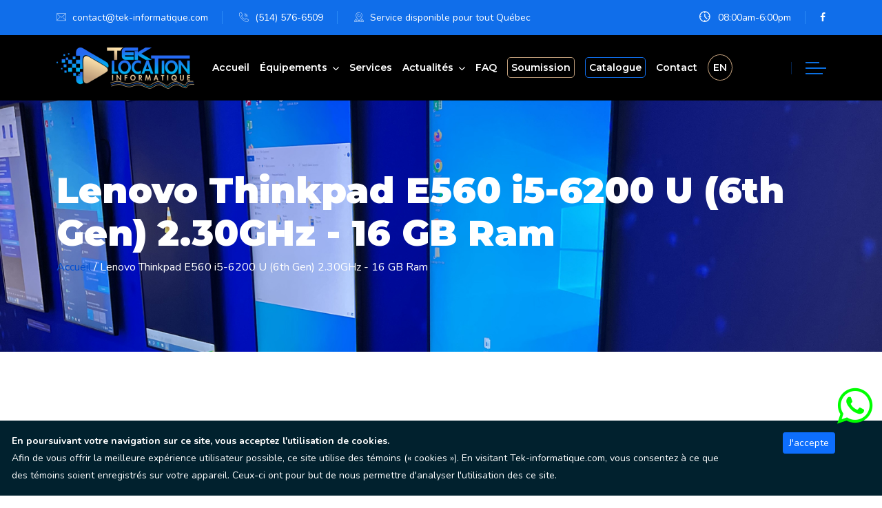

--- FILE ---
content_type: text/html; charset=UTF-8
request_url: http://tek-informatique.com/produit-detail/11
body_size: 8006
content:
<!DOCTYPE html>
<html lang="fr" class="ltr" dir="ltr">
<head>
    <meta charset="utf-8">
    <meta http-equiv="X-UA-Compatible" content="IE=edge">
    <meta name="viewport" content="width=device-width, initial-scale=1">
    <title>Tek-Informatique : location iPad, location iPad Montreal, location ordinateur, location laptop Montreal, location moniteur, location support iPad, location stand iPad, louer ipad, Location tout materiel informatique, iPad rental, iPad rental Montreal, computer rental, rental iPad support, rental iPad stand,</title>
    <meta name="Description" content="Equipements : Tek-informatique location d'ordinateur et matériel informatique ,
Montreal Computer Rental, Laptop Rental, Macbook Rental, iPad Rental, Monitor Rental. Best prices in Montreal, 
Specialized Audio-Visual Services and Software for Meetings, Conferences, Events and Congresses for Montreal and Quebec.">
    <meta name="Keywords" content="Tek-Informatique : location iPad,
location iPad Montreal,
location ordinateur,
location laptop Montreal,
location moniteur,
location support iPad,
location stand iPad,
louer ipad,
Location tout materiel informatique,
iPad rental,
iPad rental Montreal,
computer rental,
rental iPad support,
rental iPad stand,">

    

    <link rel="apple-touch-icon" href="apple-touch-icon.png">
    <link rel="shortcut icon" type="image/x-icon" href="http://tek-informatique.com/images/fav.png">
    <!-- Bootstrap v4.4.1 css -->
    <link rel="stylesheet" type="text/css" href="http://tek-informatique.com/css/bootstrap.min.css">
    <!-- font-awesome css -->
    <link rel="stylesheet" type="text/css" href="http://tek-informatique.com/css/font-awesome.min.css">
    <!-- flaticon css -->
    <link rel="stylesheet" type="text/css" href="http://tek-informatique.com/fonts/flaticon.css">
    <!-- animate css -->
    <link rel="stylesheet" type="text/css" href="http://tek-informatique.com/css/animate.css">
    <!-- owl.carousel css -->
    <link rel="stylesheet" type="text/css" href="http://tek-informatique.com/css/owl.carousel.css">
    <!-- slick css -->
    <link rel="stylesheet" type="text/css" href="http://tek-informatique.com/css/slick.css">
    <!-- off canvas css -->
    <link rel="stylesheet" type="text/css" href="http://tek-informatique.com/css/off-canvas.css">
    <!-- magnific popup css -->
    <link rel="stylesheet" type="text/css" href="http://tek-informatique.com/css/magnific-popup.css">
    <!-- Main Menu css -->
    <link rel="stylesheet" href="http://tek-informatique.com/css/rsmenu-main.css">
    <!-- nivo slider CSS -->
    <link rel="stylesheet" type="text/css" href="http://tek-informatique.com/inc/custom-slider/css/nivo-slider.css">
    <link rel="stylesheet" type="text/css" href="http://tek-informatique.com/inc/custom-slider/css/preview.css">
    <!-- spacing css -->
    <link rel="stylesheet" type="text/css" href="http://tek-informatique.com/css/rs-spacing.css">
    <!-- style css -->
    <link rel="stylesheet" type="text/css" href="http://tek-informatique.com/css/style.css"> <!-- This stylesheet dynamically changed from style.less -->
    <!-- responsive css -->
    <link rel="stylesheet" type="text/css" href="http://tek-informatique.com/css/responsive.css">
    <!-- form css -->
    <link rel="stylesheet" type="text/css" href="http://tek-informatique.com/css/form.css">
    <!-- cookie alert -->
    <link rel="stylesheet" href="http://tek-informatique.com/css/cookiealert.css">

    <!-- <script src="https://code.jquery.com/jquery-1.9.1.js"></script> -->
    
    <!-- lightbox -->
    <link rel="stylesheet" href="http://tek-informatique.com/lightbox/src/lsb.css" />
    <script src="https://code.jquery.com/jquery-2.2.4.min.js"></script>
    <script src="http://tek-informatique.com/lightbox/src/lsb.js"></script>
    <script>
      $(window).load(function() {
        $.fn.lightspeedBox();
      });
    </script>
    <!-- lightbox End -->


    
    <link href="http://tek-informatique.com/admin_assets/global/plugins/bootstrap-datepicker/css/bootstrap-datepicker3.min.css" rel="stylesheet" type="text/css" />
    <link href="http://tek-informatique.com/admin_assets/global/plugins/select2/css/select2.min.css" rel="stylesheet" type="text/css" />
    <link href="http://tek-informatique.com/admin_assets/global/plugins/select2/css/select2-bootstrap.min.css" rel="stylesheet" type="text/css" />
    <!-- HTML5 shim and Respond.js for IE8 support of HTML5 elements and media queries -->


    
    
    

        
</head>



<body class="defult-home">

<div class="offwrap"></div>

<!--Preloader area start here-->
<div id="loader" class="loader">
    <div class="loader-container"></div>
</div>
<!--Preloader area End here--> 

<!-- Main content Start -->
<div class="main-content">

     
<!-- Header start --> 
<!--Full width header Start-->
<div class="full-width-header">
    <!--Header Start-->
    <header id="rs-header" class="rs-header">
        <!-- Topbar Area Start -->
        <div class="topbar-area style1 topbar-style2 hidden-md">
            <div class="container">
                <div class="row y-middle">
                    <div class="col-lg-8">
                        <ul class="topbar-contact">
                                <li>
                                <i class="flaticon-email"></i>
                                <a href="mailto:contact@tek-informatique.com">contact@tek-informatique.com</a>
                                </li>
                                <li>
                                <i class="flaticon-call"></i>
                                <a href="tel:(514) 576-6509"> (514) 576-6509</a>
                                </li>
                                <li>
                                <i class="flaticon-location"></i>
                                Service disponible pour tout Québec
                                </li>
                        </ul>
                    </div>
                    <div class="col-lg-4 text-right">
                        <div class="toolbar-sl-share">
                            <ul>
                                    <li class="opening"> <em><i class="flaticon-clock"></i> 08:00am-6:00pm</em> </li>
                                    <li><a href="https://www.facebook.com/profile.php?id=100062974854853" target="_blank"><i class="fa fa-facebook"></i></a></li>
                            </ul>
                        </div>
                    </div>
                </div>
            </div>
        </div>
        <!-- Topbar Area End -->
        <!-- Menu Start -->
        <div class="menu-area menu-sticky">
            <div class="container">
                <div class="row-table">
                    <div class="col-cell header-logo">                                  
                        <div class="logo-area">
                        <a href="http://tek-informatique.com" class="logo"><img src="http://tek-informatique.com/sitesetting_images/thumb/tek-informatique-1679628239-723.png" alt="Tek informatique" /></a>
                        </div>
                    </div>
                    <div class="col-cell">
                        <div class="rs-menu-area">
                            <div class="main-menu">
                                <nav class="rs-menu hidden-md">
                                    <ul class="nav-menu">
                                    <li class="nav-item "><a href="http://tek-informatique.com" class="nav-link">Accueil</a> </li>


                                    <li class="menu-item-has-children nav-item ">
                                        <a href="http://tek-informatique.com/list-equipement/0">Équipements</a>
                                        <ul class="sub-menu" style="width: 350px;">
                                            
                                                                                            <li><a href="http://tek-informatique.com/list-equipement-categorie/1">Tablettes / Ipad</a> </li>
                                                                                            <li><a href="http://tek-informatique.com/list-equipement-categorie/2">Laptop</a> </li>
                                                                                            <li><a href="http://tek-informatique.com/list-equipement-categorie/6">MacBook-Pro</a> </li>
                                                                                            <li><a href="http://tek-informatique.com/list-equipement-categorie/7">Imprimante</a> </li>
                                                                                            <li><a href="http://tek-informatique.com/list-equipement-categorie/8">Moniteur</a> </li>
                                                                                            <li><a href="http://tek-informatique.com/list-equipement-categorie/10">Support-Ipad</a> </li>
                                                                                            <li><a href="http://tek-informatique.com/list-equipement-categorie/11">Accessoires</a> </li>
                                                                                            <li><a href="http://tek-informatique.com/list-equipement-categorie/12">Square</a> </li>
                                                                                            <li><a href="http://tek-informatique.com/list-equipement-categorie/13">Écran tactile</a> </li>
                                                                                            <li><a href="http://tek-informatique.com/list-equipement-categorie/14">Totems interactifs</a> </li>
                                                                                            <li><a href="http://tek-informatique.com/list-equipement-categorie/15">Support écran tactile</a> </li>
                                                                                            <li><a href="http://tek-informatique.com/list-equipement-categorie/16">Iphone</a> </li>
                                            
                                        </ul>
                                    </li>



                                                                         <li class="nav-item "><a href="http://tek-informatique.com/cms/Services" class="nav-link">Services</a> </li>
                                    
                                    <li class="menu-item-has-children nav-item ">
                                        <a href="http://tek-informatique.com/blog" class="nav-link">Actualités</a> 
                                        <ul class="sub-menu" style="width: 350px;">
                                            <li><a href="http://tek-informatique.com/portfolios">Portfolios</a> </li>
                                        </ul>
                                    
                                    </li>

                                    <li class="nav-item "><a href="http://tek-informatique.com/faq" class="nav-link">FAQ</a> </li>

                                    <li class="nav-item "><a href="http://tek-informatique.com/soumission" class="nav-link"><div class="marque">Soumission</div></a> </li>
                                    <li class="nav-item"><a href="https://tek-informatique.com/public/catalogue" target="_blank" class="nav-link"><div class="catalogue">Catalogue</div></a> </li>

                                    <li class="nav-item "><a href="http://tek-informatique.com/contact-us" class="nav-link">Contact</a> </li>
                                    
                                    <!-- langue -->
                                                                                                            <li class="nav-item nav-link-container">
                                        <a title="Changer la langue de site web" href="javascript:;" onclick="event.preventDefault(); document.getElementById('locale-form-en').submit();">
                                            <div class="langue">en</div>
                                        </a>
                                        <form id="locale-form-en" action="http://tek-informatique.com/set-locale" method="POST" style="display: none;">
                                            <input type="hidden" name="_token" value="7yYbtNz8ghhn7StDzwBKGQoMiNMNombrkkxZlLKQ">
                                            <input type="hidden" name="locale" value="en"/>
                                            <input type="hidden" name="return_url" value="http://tek-informatique.com/produit-detail/11"/>
                                            <input type="hidden" name="is_rtl" value="0"/>
                                        </form>
                                    </li>
                                                                                                                                                                                    <!-- langue end -->

                                    <!-- Facebook 
                                    <li class="nav-item nav-link-container">
                                        <a href="https://www.facebook.com/profile.php?id=100062974854853" title="Page Facebook"><div class="facebook"><i class="fa fa-facebook"></i></div></a>
                                    </li>
                                     End Facebook -->
                                        
                                        
                                    </ul> <!-- //.nav-menu -->
                                </nav>
                            </div> <!-- //.main-menu -->
                        </div>
                    </div>
                    <div class="col-cell">
                        <div class="expand-btn-inner">
                            <ul>
                                <li class="nav-link-container">
                                    <a id="nav-expander" class="nav-expander bar" href="#">
                                        <div class="bar">
                                            <span class="dot1"></span>
                                            <span class="dot2"></span>
                                            <span class="dot3"></span>
                                        </div>
                                    </a>
                                </li>
                            </ul>
                        </div>
                    </div>
                </div>
            </div>
        </div>
        <!-- Menu End -->

        <!-- Canvas Menu start -->
        <nav class="right_menu_togle menu-wrap-off  hidden-md">
            <div class="close-btn">
                <a id="nav-close" class="nav-close">
                    <div class="line">
                        <span class="line1"></span>
                        <span class="line2"></span>
                    </div>
                </a>
            </div>
            <div class="rs-offcanvas-inner">
                <div class="canvas-logo">
                <a href="http://tek-informatique.com" class="logo"><img src="http://tek-informatique.com/sitesetting_images/thumb/tek-informatique-1679628239-723.png" alt="Tek informatique" /></a>
                </div>
                <div class="offcanvas-text">
                                <p>TEK LOCATION INFORMATIQUE est une entreprise basée a Montréal qui se spécialise en location d'équipements informatiques.</p>
                                </div>
                <div class="canvas-contact">
                    <div class="address-area">
                        <div class="address-list">
                            <div class="info-icon">
                                <i class="flaticon-location"></i>
                            </div>
                            <div class="info-content">
                                <h4 class="title">Address</h4>
                                <em>2025 Rue Parthenais suite 247
Montréal Qc H2K 3T2</em>
                            </div>
                        </div>
                        <div class="address-list">
                            <div class="info-icon">
                                <i class="flaticon-email"></i>
                            </div>
                            <div class="info-content">
                                <h4 class="title">Email</h4>
                                <em><a href="mailto:contact@tek-informatique.com">contact@tek-informatique.com</a></em>
                            </div>
                            </div>
                        <div class="address-list">
                            <div class="info-icon">
                                <i class="flaticon-call"></i>
                            </div>
                            <div class="info-content">
                                <h4 class="title">Phone</h4>
                                <em><a href="tel:(514) 576-6509">(514) 576-6509</a></em>
                            </div>
                        </div>
                    </div>
                </div>
            </div>
        </nav>
        <!-- Canvas Menu end -->

        <!-- Canvas Mobile Menu start -->
        <nav class="right_menu_togle mobile-navbar-menu" id="mobile-navbar-menu">
            <div class="close-btn">
                <a id="nav-close2" class="nav-close">
                    <div class="line">
                        <span class="line1"></span>
                        <span class="line2"></span>
                    </div>
                </a>
            </div>
            <ul class="nav-menu">

                    <li class="nav-item "><a href="http://tek-informatique.com" class="nav-link">Accueil</a> </li>
                    <li class="menu-item-has-children nav-item ">
                        <a href="http://tek-informatique.com/list-equipement/0">Équipements</a>
                        <ul class="sub-menu" style="width: 350px;">
                            <li><a href="http://tek-informatique.com/list-equipement/0">Tous</a></li>
                                                            <li><a href="http://tek-informatique.com/list-equipement/1">Tablettes / Ipad</a> </li>
                                                            <li><a href="http://tek-informatique.com/list-equipement/2">Laptop</a> </li>
                                                            <li><a href="http://tek-informatique.com/list-equipement/6">MacBook-Pro</a> </li>
                                                            <li><a href="http://tek-informatique.com/list-equipement/7">Imprimante</a> </li>
                                                            <li><a href="http://tek-informatique.com/list-equipement/8">Moniteur</a> </li>
                                                            <li><a href="http://tek-informatique.com/list-equipement/10">Support-Ipad</a> </li>
                                                            <li><a href="http://tek-informatique.com/list-equipement/11">Accessoires</a> </li>
                                                            <li><a href="http://tek-informatique.com/list-equipement/12">Square</a> </li>
                                                            <li><a href="http://tek-informatique.com/list-equipement/13">Écran tactile</a> </li>
                                                            <li><a href="http://tek-informatique.com/list-equipement/14">Totems interactifs</a> </li>
                                                            <li><a href="http://tek-informatique.com/list-equipement/15">Support écran tactile</a> </li>
                                                            <li><a href="http://tek-informatique.com/list-equipement/16">Iphone</a> </li>
                                                    </ul>
                    </li>

                                         <li class="nav-item "><a href="http://tek-informatique.com/cms/Services" class="nav-link">Services</a> </li>
                                        
                    <li class="menu-item-has-children nav-item ">
                        <a href="http://tek-informatique.com/blog" class="nav-link">Actualités</a> 
                        <ul class="sub-menu" style="width: 350px;">
                            <li><a href="http://tek-informatique.com/blog">Actualités</a></li>
                            <li><a href="http://tek-informatique.com/portfolios">Portfolios</a> </li>
                        </ul>
                    </li>

                    <li class="nav-item "><a href="http://tek-informatique.com/soumission" class="nav-link">Soumission</a> </li>
                    <li class="nav-item"><a href="https://tek-informatique.com/public/catalogue" target="_blank" class="nav-link">Catalogue </a> </li>

                    <li class="nav-item "><a href="http://tek-informatique.com/contact-us" class="nav-link">Contactez nous</a> </li>

                    <!-- langue -->
                                                            <li class="nav-item nav-link-container">
                        <a title="Changer la langue de site web" href="javascript:;" onclick="event.preventDefault(); document.getElementById('locale-form-en').submit();">
                            <div class="langue">en</div>
                        </a>
                        <form id="locale-form-en" action="http://tek-informatique.com/set-locale" method="POST" style="display: none;">
                            <input type="hidden" name="_token" value="7yYbtNz8ghhn7StDzwBKGQoMiNMNombrkkxZlLKQ">
                            <input type="hidden" name="locale" value="en"/>
                            <input type="hidden" name="return_url" value="http://tek-informatique.com/produit-detail/11"/>
                            <input type="hidden" name="is_rtl" value="0"/>
                        </form>
                    </li>
                                                                                                    <!-- langue end -->

            </ul> 
            <!-- //.nav-menu --> <!-- //.nav-menu -->
            <div class="canvas-contact">
                <div class="address-area">
                    <div class="address-list">
                        <div class="info-icon">
                            <i class="flaticon-location"></i>
                        </div>
                        <div class="info-content">
                            <h4 class="title">Adresse</h4>
                            <em>2025 Rue Parthenais suite 247
Montréal Qc H2K 3T2</em>
                        </div>
                    </div>
                    <div class="address-list">
                        <div class="info-icon">
                            <i class="flaticon-email"></i>
                        </div>
                        <div class="info-content">
                            <h4 class="title">Adresse électronique</h4>
                            <em><a href="mailto:contact@tek-informatique.com">contact@tek-informatique.com</a></em>
                        </div>
                    </div>
                    <div class="address-list">
                        <div class="info-icon">
                            <i class="flaticon-call"></i>
                        </div>
                        <div class="info-content">
                            <h4 class="title">Téléphone</h4>
                            <em> <a href="tel:(514) 576-6509">(514) 576-6509</a></em>
                        </div>
                    </div>
                </div>
            </div>
        </nav>
        <!-- Canvas Menu end -->                             
    </header>
    <!--Header End-->
</div>
<!--Full width header End--> 
<!-- Header end --> 
<!-- Inner Page Title start --> 
<!-- Breadcrumbs Start -->


<div class="rs-breadcrumbs img1">
    <div class="container">
        <div class="breadcrumbs-inner">
            <h1 class="page-title">Lenovo Thinkpad E560 i5-6200 U (6th Gen) 2.30GHz - 16 GB Ram</h1>
            <div class="description">
                <div class="breadCrumb">
                    <a href="http://tek-informatique.com">Accueil</a> / <span>Lenovo Thinkpad E560 i5-6200 U (6th Gen) 2.30GHz - 16 GB Ram</span>
                </div> 
            </div>
        </div>
    </div>
</div>
<!-- Breadcrumbs End --><!-- Inner Page Title end -->



<!-- Services Single Start -->
<div class="rs-case-studies-single pt-120 pb-120 md-pt-80 md-pb-80">
    <div class="container">
        <div class="row">
            <div class="col-lg-6 md-mb-50">
                <p class="breadcrumbs-2"> <a href="http://tek-informatique.com/list-equipement/0">Equipements  à louer </a>
                    /  <a href="http://tek-informatique.com/list-equipement-categorie/2">Laptop </a>
                    / Lenovo Thinkpad E560 i5-6200 U (6th Gen) 2.30GHz - 16 GB Ram</p>
                <div class="services-img">
                    <img src="http://tek-informatique.com/produit_images/tek-informatique-1694744734-320.jpg"  alt="Tek location informatique" title="Tek location informatique">
                </div>
            </div>



            <div class="col-lg-6 pl-32 md-pl-15">
                <div class="brochures mb-50">
                <h2 class="case-title case-title-detail">Lenovo Thinkpad E560 i5-6200 U (6th Gen) 2.30GHz - 16 GB Ram</h2>
                                <p>Disque dur 500 Go, Écran 15,6" HD,Intel® HD Graphics<br />3 USB 3.0<br />VGA<br />HDMI™<br />OneLink<br />Lecteur multiformat 4-en-1<br />Port mixte microphone/écouteurs<br />Gigabit Ethernet (RJ45)<br />DVD+/-RW</p>
                                <h4 class="info-title">Réservez maintenant</h4>
                <form id="form" method="post" >
                <input type="hidden" id="id" name="id" value="11">
                <input type="hidden" id="idcat" name="idcat" value="2">
                <input type="hidden" id="categorie" name="categorie" value="Laptop">
                    <fieldset>
                        <div class="row">
                            <div class="col-lg-12 mb-30 col-md-6 col-sm-6">
                                <h5 class="sous-titre">Combien en voulez-vous?</h5>
                                <div class="custom-select">
                                <!--<select name="quantity">
                                                                        <option value=""></option>

                                                                    </select> -->

                                <input type="number" id="quantity" placeholder="Quantité"  min="1" class="from-control" name="quantity" >

                                </div>
                            </div> 
                            <h5 class="sous-titre">Pour combien de temps?</h5>
                            <div class="custom-select col-lg-12 mb-30 col-md-6 col-sm-6">
                                <select name="times">
                                    <option value="1">1 jour</option>
                                    <option value="2">2 jours</option>
                                    <option value="3">3 jours</option>
                                    <option value="4">4 jours</option>
                                    <option value="7">1 semaine</option>
                                    <option value="15">2 semaines</option>
                                    <option value="30">1 mois</option>
                                </select>
                            </div>   
                        </div>
                        <div class="btn-part">                                            
                            <div class="form-group mb-0">
                                <input class="readon download submit-faq contact" id="btnAdd" type="submit" name="submit" value="+ Obtenez un devis">
                            </div>
                        </div> 
                    </fieldset>
                </form> 
                </div> 
            </div>
        </div>

<hr>
   
        <!-- Project Section Start -->
        <div class="rs-project project-style7  pb-130 md-pt-80 md-pb-80">
            <div class="container">
            <h3 class="gallery-title pb-35">
            Laptop            </h3>
                <div class="row">
                                    <div class="col-lg-3 col-md-6 mb-20">
                        <div class="project-item">
                            <div class="project-img">
                            <img src="http://tek-informatique.com/produit_images/tek-informatique-1694744717-594.jpg"  alt="Tek location informatique" title="Tek location informatique">
                            </div>
                            <div class="project-content"> 
                                <div class="project-inner">
                                    <span class="category"><a href="http://tek-informatique.com/produit-detail/12">Lenovo Thinkpad E570 i5-6200 U (7th Gen) 2.30GHz - 8 GB Ram</a></span>
                                    <h3 class="title">
                                        <a href="http://tek-informatique.com/produit-detail/12">
                                                                                        Laptop
                                                                                    </a>
                                </h3>
                                </div>
                            </div>
                        </div>
                    </div>
                                    <div class="col-lg-3 col-md-6 mb-20">
                        <div class="project-item">
                            <div class="project-img">
                            <img src="http://tek-informatique.com/produit_images/tek-informatique-1694746221-643.jpg"  alt="Tek location informatique" title="Tek location informatique">
                            </div>
                            <div class="project-content"> 
                                <div class="project-inner">
                                    <span class="category"><a href="http://tek-informatique.com/produit-detail/54">Lenovo ThinkPad T470s</a></span>
                                    <h3 class="title">
                                        <a href="http://tek-informatique.com/produit-detail/54">
                                                                                        Laptop
                                                                                    </a>
                                </h3>
                                </div>
                            </div>
                        </div>
                    </div>
                                    <div class="col-lg-3 col-md-6 mb-20">
                        <div class="project-item">
                            <div class="project-img">
                            <img src="http://tek-informatique.com/produit_images/tek-informatique-1694746349-916.jpg"  alt="Tek location informatique" title="Tek location informatique">
                            </div>
                            <div class="project-content"> 
                                <div class="project-inner">
                                    <span class="category"><a href="http://tek-informatique.com/produit-detail/55">Lenovo ThinkPad T550 i5</a></span>
                                    <h3 class="title">
                                        <a href="http://tek-informatique.com/produit-detail/55">
                                                                                        Laptop
                                                                                    </a>
                                </h3>
                                </div>
                            </div>
                        </div>
                    </div>
                                    <div class="col-lg-3 col-md-6 mb-20">
                        <div class="project-item">
                            <div class="project-img">
                            <img src="http://tek-informatique.com/produit_images/tek-informatique-1694746506-233.jpg"  alt="Tek location informatique" title="Tek location informatique">
                            </div>
                            <div class="project-content"> 
                                <div class="project-inner">
                                    <span class="category"><a href="http://tek-informatique.com/produit-detail/56">Dell Latitude 5480 Intel Core i7</a></span>
                                    <h3 class="title">
                                        <a href="http://tek-informatique.com/produit-detail/56">
                                                                                        Laptop
                                                                                    </a>
                                </h3>
                                </div>
                            </div>
                        </div>
                    </div>
                                    <div class="col-lg-3 col-md-6 mb-20">
                        <div class="project-item">
                            <div class="project-img">
                            <img src="http://tek-informatique.com/produit_images/tek-informatique-1694746733-793.jpg"  alt="Tek location informatique" title="Tek location informatique">
                            </div>
                            <div class="project-content"> 
                                <div class="project-inner">
                                    <span class="category"><a href="http://tek-informatique.com/produit-detail/57">HP EliteBook 850 G8 15.6&quot; Notebook - Full HD - 1920 x 1080 - Intel Core i7</a></span>
                                    <h3 class="title">
                                        <a href="http://tek-informatique.com/produit-detail/57">
                                                                                        Laptop
                                                                                    </a>
                                </h3>
                                </div>
                            </div>
                        </div>
                    </div>
                                    <div class="col-lg-3 col-md-6 mb-20">
                        <div class="project-item">
                            <div class="project-img">
                            <img src="http://tek-informatique.com/produit_images/tek-informatique-1694746906-57.jpg"  alt="Tek location informatique" title="Tek location informatique">
                            </div>
                            <div class="project-content"> 
                                <div class="project-inner">
                                    <span class="category"><a href="http://tek-informatique.com/produit-detail/58">HP elitebook 850 G3, 16Go i7 resolution 1920,1080</a></span>
                                    <h3 class="title">
                                        <a href="http://tek-informatique.com/produit-detail/58">
                                                                                        Laptop
                                                                                    </a>
                                </h3>
                                </div>
                            </div>
                        </div>
                    </div>
                                    <div class="col-lg-3 col-md-6 mb-20">
                        <div class="project-item">
                            <div class="project-img">
                            <img src="http://tek-informatique.com/produit_images/tek-informatique-1768487433-3.jpg"  alt="Tek location informatique" title="Tek location informatique">
                            </div>
                            <div class="project-content"> 
                                <div class="project-inner">
                                    <span class="category"><a href="http://tek-informatique.com/produit-detail/87">Ordinateur Portable 14po Dell Latitde</a></span>
                                    <h3 class="title">
                                        <a href="http://tek-informatique.com/produit-detail/87">
                                                                                        Laptop
                                                                                    </a>
                                </h3>
                                </div>
                            </div>
                        </div>
                    </div>
                                    <div class="col-lg-3 col-md-6 mb-20">
                        <div class="project-item">
                            <div class="project-img">
                            <img src="http://tek-informatique.com/produit_images/tek-informatique-1768487662-865.jpg"  alt="Tek location informatique" title="Tek location informatique">
                            </div>
                            <div class="project-content"> 
                                <div class="project-inner">
                                    <span class="category"><a href="http://tek-informatique.com/produit-detail/88">Ordinateur Portable 14 po  lenovo T 490</a></span>
                                    <h3 class="title">
                                        <a href="http://tek-informatique.com/produit-detail/88">
                                                                                        Laptop
                                                                                    </a>
                                </h3>
                                </div>
                            </div>
                        </div>
                    </div>
                                    <div class="col-lg-3 col-md-6 mb-20">
                        <div class="project-item">
                            <div class="project-img">
                            <img src="http://tek-informatique.com/produit_images/tek-informatique-1768487580-327.jpg"  alt="Tek location informatique" title="Tek location informatique">
                            </div>
                            <div class="project-content"> 
                                <div class="project-inner">
                                    <span class="category"><a href="http://tek-informatique.com/produit-detail/89">Ordinateur Portable Hp Elite Book</a></span>
                                    <h3 class="title">
                                        <a href="http://tek-informatique.com/produit-detail/89">
                                                                                        Laptop
                                                                                    </a>
                                </h3>
                                </div>
                            </div>
                        </div>
                    </div>
                                    <div class="col-lg-3 col-md-6 mb-20">
                        <div class="project-item">
                            <div class="project-img">
                            <img src="http://tek-informatique.com/produit_images/tek-informatique-1768596769-433.jpg"  alt="Tek location informatique" title="Tek location informatique">
                            </div>
                            <div class="project-content"> 
                                <div class="project-inner">
                                    <span class="category"><a href="http://tek-informatique.com/produit-detail/110">Ordinateur Portable 14 po  lenovo T 480</a></span>
                                    <h3 class="title">
                                        <a href="http://tek-informatique.com/produit-detail/110">
                                                                                        Laptop
                                                                                    </a>
                                </h3>
                                </div>
                            </div>
                        </div>
                    </div>
                                </div>
            </div>
        </div>
        <!-- Project Section End -->

          
    </div> 
</div>
<!-- Services Single End -->

<script type="text/javascript">
// --- add reservation de produit
$(document).ready(function() {
    //$('form').on('submit', function (e) {   
    $( "#btnAdd" ).click(function(e) {
    e.preventDefault();
    $.ajax({
        type: 'post',
        url: 'http://tek-informatique.com/add-produit-in-cart',
        data: $('form').serialize(),
        success: function (data) {
            //selfUrl = $(location).attr("href");
            window.location.href = 'http://tek-informatique.com/soumission';
            
            //$(".courses-detailse-form").css('display','none');
            //$(".msg-reservation.alert").css('display','block');
            //alert(data);
        }
    });
    });
});
</script> 




<!-- contact start -->
<!-- Contact Section Start -->
<div class="rs-contact style1 bg4 pt-130 pb-130 md-pt-80 md-pb-80">
    <div class="container">
        <div class="contact-section">
            <div class="sec-title mb-35">
                <h2 class="title">
                    <span>Besoin d&#039;aide! Contactez-nous</span>
                </h2>
            </div>
            <div class="addrerss-box">
                <div class="row">
                    <div class="col-lg-5 md-mb-30">
                        <div class="address-item">
                            <div class="address-icon">
                                <img src="../assets/images/contact/home2/1.png" alt="Images">
                            </div>
                            <div class="address-text">
                                <span class="title">Appelez 24/7</span>
                                <a href="tel:(514) 576-6509">(514) 576-6509</a>
                            </div>
                        </div> 
                    </div>
                    <div class="col-lg-7">
                        <div class="address-item">
                            <div class="address-icon">
                                <img src="../assets/images/contact/home2/2.png" alt="Images">
                            </div>
                            <div class="address-text">
                                <span class="title">Envoyez-nous un email</span>
                                <a href="mailto:contact@tek-informatique.com">contact@tek-informatique.com</a>
                            </div>
                        </div> 
                    </div>
                </div>
            </div>
        </div>
    </div>
</div>
<!-- Contact Section End --><!-- contact End -->
<!-- subscribe start -->
<div class="subscribe">

<h6>Newsletter</h6> 
    <p>Abonnez-vous à notre newsletter et restez informé.</p>	
    <div class="row justify-content-center mt-5">		
      <div class="col-lg-8">
      <div id="alert_messages"></div>       
       <form method="post" action="http://tek-informatique.com/subscribe-newsletter" name="subscribe_newsletter_form" id="subscribe_newsletter_form">
      <input type="hidden" name="_token" value="7yYbtNz8ghhn7StDzwBKGQoMiNMNombrkkxZlLKQ">
		  
		   
		   
		  <div class="input-group">
		  <input type="text" class="form-control" placeholder="Nom" name="name" id="name" required="required">
			<input type="text" class="form-control" placeholder="Email" name="email" id="email" required="required">
		  <div class="input-group-append">
			<button class="btn btn-default" type="button" id="send_subscription_form">S&#039;abonner</button>			  
		  </div>
		</div> 
      
    
</form>         
      </div>
    </div>
  </div>


<!--<div class="section greybg">
  <div class="row">
    <div class="col-md-1"></div>
    <div class="col-md-10 align-center"></div>
    <div class="col-md-1"></div>
  </div>
</div>-->




<script type="text/javascript">
    $(document).ready(function () {
        $(document).on('click', '#send_subscription_form', function () {
            var postData = $('#subscribe_newsletter_form').serialize();
            $.ajax({
                type: 'POST',
                url: "http://tek-informatique.com/subscribe-newsletter",
                data: postData,
                //dataType: 'json',
                success: function (data)
                {
                    response = JSON.parse(data);
                    var res = response.success;
                    if (res == 'success')
                    {
                        var errorString = '<div role="alert" class="alert alert-success">' + response.message + '</div>';
                        $('#alert_messages').html(errorString);
                        $('#subscribe_newsletter_form').hide('slow');
                        $(document).scrollTo('.alert', 2000);
                    } else
                    {
                        var errorString = '<div class="alert alert-danger" role="alert"><ul>';
                        response = JSON.parse(data);
                        $.each(response, function (index, value)
                        {
                            errorString += '<li>' + value + '</li>';
                        });
                        errorString += '</ul></div>';
                        $('#alert_messages').html(errorString);
                        $(document).scrollTo('.alert', 2000);
                    }
                },
            });
        });
    });
</script> 
<!-- subscribe End -->

<!-- Footer Start -->
        <footer id="rs-footer" class="rs-footer footer-style1">
            <div class="footer-top">
                <div class="container">
                    <div class="row">
                        <div class="col-lg-3 col-md-12 col-sm-12 footer-widget">
                            <div class="footer-logo mb-30">
                            <a href="http://tek-informatique.com" class="logo"><img src="http://tek-informatique.com/sitesetting_images/thumb/tek-informatique-1679628239-723.png" alt="Tek informatique" /></a>
                            </div>
                                                        <p class="widget-desc pb-30">TEK LOCATION INFORMATIQUE est une entreprise basée a Montréal qui se spécialise en location d'équipements informatiques.</p>
                                                          
                        </div>
                        <div class="col-lg-3 col-md-12 col-sm-12 md-mb-30">
                            <h3 class="widget-title">Contact Info</h3>
                            <ul class="address-widget">
                                <li>
                                    <i class="flaticon-location"></i>
                                    <div class="desc">2025 Rue Parthenais suite 247
Montréal Qc H2K 3T2</div>
                                </li>
                                <li>
                                    <i class="flaticon-call"></i>
                                    <div class="desc">
                                       <a href="tel:(514) 576-6509">(514) 576-6509</a>
                                    </div>
                                </li>
                                <li>
                                    <i class="flaticon-email"></i>
                                    <div class="desc">
                                        <a href="mailto:contact@tek-informatique.com">contact@tek-informatique.com</a>
                                    </div>
                                </li>
                            </ul>
                        </div>
                        <div class="col-lg-3 col-md-12 col-sm-12 md-mb-30">
                            <h3 class="widget-title">Services</h3>
                            <ul class="site-map">
                                <li><i class="fa fa-arrow-right"></i> <a href="http://tek-informatique.com/list-equipement/0">Équipements</a></li>
                                                                 <li><i class="fa fa-arrow-right"></i> <a href="http://tek-informatique.com/cms/Services" >Services</a> </li>
                                                                <li><i class="fa fa-arrow-right"></i> <a href="http://tek-informatique.com/blog" >Actualités</a> </li>
                                <li><i class="fa fa-arrow-right"></i> <a href="http://tek-informatique.com/soumission" >Soumission</a> </li>
                                <li><i class="fa fa-arrow-right"></i> <a href="http://tek-informatique.com/contact-us" >Contactez nous</a> </li>
                            </ul>
                        </div>
                        <div class="col-lg-3 col-md-12 col-sm-12">
                            

                            <a class="readon started get btn-catalogue" href="https://tek-informatique.com/public/catalogue" target="_blank">Catalogue</a>
                            
                            <h3 class="widget-title">Suivez-nous sur</h3>
                            <p class="widget-desc pb-30">Location de matériel informatique configuré sur-mesure au service des organisateurs d’événements.</p>
                                <ul class="footer-social md-mb-30">  
                                  <li> 
                                      <a href="https://www.facebook.com/profile.php?id=100062974854853" target="_blank"><span><i class="fa fa-facebook"></i></span></a> 
                                  </li>
                                  <!--
                                  <li> 
                                      <a href="# " target="_blank"><span><i class="fa fa-twitter"></i></span></a> 
                                  </li>

                                  <li> 
                                      <a href="# " target="_blank"><span><i class="fa fa-pinterest-p"></i></span></a> 
                                  </li>
                                  <li> 
                                      <a href="# " target="_blank"><span><i class="fa fa-instagram"></i></span></a> 
                                  </li>
                                 -->                                   
                              </ul>
                        </div>
                    </div>
                </div>
            </div>
            <div class="footer-bottom">
                <div class="container">                    
                    <div class="row y-middle">
                       
                        <div class="col-lg-12">
                            <div class="copyright text-lg-start text-center">
                            <div class="bttxt">Droits d&#039;auteur 2014 - 2026 &copy; Tek informatique. Tous les droits sont réservés. Création par: <a href="https://web-experts.ca/" target="_blank">Web-experts</a></div>
                            </div>
                        </div>
                    </div>
                </div>
            </div>
        </footer>
        <!-- Footer End -->

        <!-- start scrollUp  -->
        <div id="scrollUp" class="orange-color">
            <i class="fa fa-angle-up"></i>
        </div>
        <!-- End scrollUp  -->

        <!-- Start whatsapp -->
        <div class="chat-whatapp">
            <a href="https://wa.me/15145766509/?text=Bonjour" style="font-size: 60px;color: lime;"><i class="fa fa-whatsapp"></i></a>
        </div>
        <!-- End whatsapp -->

</div>























        <!-- START Bootstrap-Cookie-Alert -->
        <div class="alert text-center cookiealert" role="alert">
            <div class="row">
                <div class="col-md-10">
                    <p><strong>En poursuivant votre navigation sur ce site, vous acceptez l&#039;utilisation de cookies.</strong>
                    <br>Afin de vous offrir la meilleure expérience utilisateur possible, ce site utilise des témoins (« cookies »). En visitant Tek-informatique.com, vous consentez à ce que des témoins soient enregistrés sur votre appareil. Ceux-ci ont pour but de nous permettre d&#039;analyser l&#039;utilisation des ce site.</p>
                </div>
                <div class="col-md-2">
                    <button type="button" class="btn theme-btn btn-primary btn-sm acceptcookies">J&#039;accepte </button>
                </div>
            </div>
        </div>


        <!-- modernizr js -->
        <script src="http://tek-informatique.com/js/modernizr-2.8.3.min.js"></script>
        <!-- jquery latest version 
        <script src="http://tek-informatique.com/js/jquery.min.js"></script>
        -->
        <!-- Bootstrap v4.4.1 js -->
        <script src="http://tek-informatique.com/js/bootstrap.min.js"></script>
        <!-- op nav js -->
        <script src="http://tek-informatique.com/js/jquery.nav.js"></script>
        <!-- isotope.pkgd.min js -->
        <script src="http://tek-informatique.com/js/isotope.pkgd.min.js"></script>
        <!-- owl.carousel js -->
        <script src="http://tek-informatique.com/js/owl.carousel.min.js"></script>
        <!-- wow js -->
        <script src="http://tek-informatique.com/js/wow.min.js"></script>
        <!-- Slick js -->
        <script src="http://tek-informatique.com/js/slick.min.js"></script>
        <!-- Skill bar js -->
        <script src="http://tek-informatique.com/js/skill.bars.jquery.js"></script>
        <script src="http://tek-informatique.com/js/jquery.counterup.min.js"></script> 
         <!-- counter top js -->
        <script src="http://tek-informatique.com/js/waypoints.min.js"></script>
        <!-- magnific popup js -->
        <script src="http://tek-informatique.com/js/jquery.magnific-popup.min.js"></script>
        <!-- imagesloaded js -->
        <script src="http://tek-informatique.com/js/imagesloaded.pkgd.min.js"></script>        
        <!-- plugins js -->
        <script src="http://tek-informatique.com/js/plugins.js"></script>
        <!-- tilt js -->
        <script src="http://tek-informatique.com/js/tilt.jquery.min.js"></script> 
        <!-- Nivo slider js -->
        <script src="http://tek-informatique.com/inc/custom-slider/js/jquery.nivo.slider.js"></script>
        <!-- contact form js -->
        <script src="http://tek-informatique.com/js/contact.form.js"></script>
        <!-- main js -->
        <script src="http://tek-informatique.com/js/main.js"></script>
        <!-- cookie alert -->
        <script src="http://tek-informatique.com/js/cookiealert.js"></script>

    <script src="https://www.google.com/recaptcha/api.js?" async defer></script>


</body>
</html>

--- FILE ---
content_type: text/css
request_url: http://tek-informatique.com/css/style.css
body_size: 27942
content:
@import url('https://fonts.googleapis.com/css?family=Nunito:ital,wght@0,300;0,400;0,500;0,600;0,700;800,900;1,400&display=swap');

@import url('https://fonts.googleapis.com/css?family=Montserrat:ital,wght@0,300;0,400;0,500;0,600;0,700;800,900;1,400&display=swap');
@charset "utf-8";
/** 
* 
* -----------------------------------------------------------------------------
*
* Template : Teknolab - Technology & IT Solutions HTML Template
* Author : rs-theme
* Author URI : http://www.rstheme.com/ 
*
* -----------------------------------------------------------------------------
* 
**//* TABLE OF CONTENT
---------------------------------------------------------
    01. General CSS
    02. Global Class CSS
    03. Header Section CSS
    04. Sticky Menu CSS
    05. About Section CSS
    06. App Description Section CSS
    07. Appointment Section CSS
    08. Banner Section CSS
    09. Breadcrumbs Section CSS
    10. Slider Section CSS
    11. Faq Section CSS
    12. Why Choose Section CSS
    13. Counter Section CSS
    14. Contact Section CSS
    15. Cta Section CSS
    16. Call to Action Section CSS
    17. Team Section CSS 
    18. Services Section CSS
    19. Skill-bar Section CSS
    20. Technology  Section CSS
    21. Process Section CSS
    22. Pricing Section CSS
    23. Project Section CSS
    24. Partner Section CSS
    25. Blog Section CSS
    26. Testimonial Section CSS
    27. Shop Section CSS
    28. Cart Section CSS
    29. Checkout Section CSS
    30. Footer Section CSS
    31. Scroll Up CSS
    32. Preloader CSS
    33. Animation Part


--------------------------------------------------------*/
/* -----------------------------------
    01. General CSS
-------------------------------------*/
html,
body {
  font-size: 16px;
  color: #454545;
  font-family: 'Nunito', sans-serif;
  vertical-align: baseline;
  line-height: 26px;
  font-weight: 400;
  overflow-x: hidden;
}
img {
  max-width: 100%;
  height: auto;
}
p {
  margin: 0 0 26px;
  line-height: 1.8;
}
h1,
h2,
h3,
h4,
h5,
h6 {
  font-family: 'Montserrat', sans-serif;
  color: #002129;
  margin: 0 0 26px;
  line-height: 1.2;
}
h1 {
  font-size: 70px;
  font-weight: 700;
}
h2 {
  font-size: 36px;
  font-weight: 700;
}
h3 {
  font-size: 28px;
  font-weight: 700;
}
h4 {
  font-size: 24px;
  font-weight: 700;
}
h5 {
  font-size: 18px;
  font-weight: 700;
}
h6 {
  font-size: 16px;
  font-weight: 700;
}
.offwrap {
  cursor: url(/assets/images/close.png), auto;
  width: 100%;
  left: 100%;
  transition: all 0.8s ease-out 0s;
  position: fixed;
  background: #ffffff;
  height: 100vh;
  top: 0;
  bottom: 0;
  opacity: .6;
  z-index: 999;
}
body.nav-expanded .offwrap {
  left: 0%;
  transition: all 0.8s ease-out 0s;
}
.home-style2 h1,
.home-style2 h2,
.home-style2 h3,
.home-style2 h4,
.home-style2 h5,
.home-style2 h6 {
  color: #101010;
}
.no-border {
  border: none !important;
}
.uppercase {
  text-transform: uppercase !important;
}
.capitalize {
  text-transform: capitalize !important;
}
.gray-bg {
  background-color: #ebf2fd;
}
.gray-bg2 {
  background-color: #fbfbff;
}
.gray-bg3 {
  background-color: #f8f9fa;
}
.gray-bg4 {
  background-color: #f6f7f9;
}
.gray-bg5 {
  background-color: #f7f6ff;
}
.pink-bg {
  background-color: #d3e3ff;
}
.pink02-bg {
  background-color: #ff00ea0f;
}
.gray-dark-bg {
  background-color: #FDF6F6;
}
.gray-dark-bg2 {
  background-color: #F1F6FC;
}
.white-bg {
  background: #ffffff;
}
.white-color {
  color: #ffffff !important;
}
.text-right {
  text-align: right !important;
}
.pt-216 {
  padding-top: 216px;
}
.pt-220 {
  padding-top: 220px;
}
.pt-219 {
  padding-top: 219px;
}
.pt-210 {
  padding-top: 210px;
}
.pb-315 {
  padding-bottom: 315px;
}
.relative {
  position: relative;
}
a {
  color: #004fd2;
  transition: all 0.3s ease;
  text-decoration: none !important;
  outline: none !important;
}
a:active,
a:hover {
  text-decoration: none;
  outline: 0 none;
  color: #004fd2;
}
ul {
  list-style: outside none none;
  margin: 0;
  padding: 0;
}
.clear {
  clear: both;
}
::-moz-selection {
  background: #004fd2;
  text-shadow: none;
  color: #ffffff;
}
::selection {
  background: #004fd2;
  text-shadow: none;
  color: #ffffff;
}
.bg1 {
  background: url(../assets/images/bg/appointment-bg.jpg);
  background-position: center center;
  background-repeat: no-repeat;
  background-size: cover;
}
.bg2 {
  background: url(../assets/images/bg/projects-bg.jpg);
  background-repeat: no-repeat;
  padding: 128px 0px 243px 0px;
}
.bg3 {
  background: url(../assets/images/bg/testimonial-bg.jpg);
  background-position: center center;
  background-repeat: no-repeat;
  background-size: cover;
}
.bg4 {
  background: url(../assets/images/bg/contact_bg2.jpg);
  background-position: center center;
  background-repeat: no-repeat;
  background-size: cover;
}
.bg5 {
  background: url(../assets/images/bg/services-bg3.png);
  background-position: bottom center;
  background-repeat: no-repeat;
  background-size: cover;
  padding: 325px 0px 125px 0px;
}
.bg6 {
  background: url(../assets/images/bg/call-action.jpg);
  background-position: top center;
  background-repeat: no-repeat;
  background-size: cover;
}
.bg7 {
  background: url(../assets/images/bg/cta-bg3.jpg);
  background-position: bottom center;
  background-repeat: no-repeat;
  background-attachment: fixed;
  background-size: cover;
}
.bg8 {
  background-color: #F6F7F9;
  background-image: url(../assets/images/bg/contact_bg4.jpg);
  background-position: center center;
  background-repeat: no-repeat;
  background-size: cover;
}
.bg9 {
  background-image: url(../assets/images/bg/feature-bg5.png);
  background-position: center center;
  background-repeat: no-repeat;
  background-size: cover;
}
.bg10 {
  background-image: url(../assets/images/bg/mobile-bg5.jpg);
  background-position: center center;
  background-repeat: no-repeat;
  background-size: cover;
}
.bg11 {
  background-image: url(../assets/images/bg/testi-bg5.png);
  background-position: center center;
  background-repeat: no-repeat;
  background-size: cover;
}
.bg12 {
  background: url(../assets/images/bg/team-bg.jpg);
  background-repeat: no-repeat;
  background-size: cover;
}
.bg13 {
  background: url(../assets/images/bg/call-action.jpg);
  background-position: center center;
  background-repeat: no-repeat;
  background-size: cover;
}
.bg14 {
  /*background: url(../assets/images/bg/call-action.jpg);
  background-repeat: no-repeat;
  background-size: cover;*/
  background-color: #266af3;
}
.bg15 {
  background: url(../assets/images/bg/apps-bg5.png);
  background-position: center center;
  background-repeat: no-repeat;
  background-size: cover;
}
.shape-divider {
  overflow: hidden;
  position: absolute;
  left: 0;
  width: 100%;
  line-height: 0;
  direction: ltr;
  transform: rotate(180deg);
  top: -45px;
}
.shape-divider svg {
  display: block;
  width: calc(101.3%);
  position: relative;
  left: 50%;
  transform: translateX(-50%);
  height: 50px;
}
.shape-divider svg .elementor-shape-fill {
  fill: #fff;
  transform: rotateY(0deg);
  transform-origin: center;
}
.shape-divider-styl2 {
  overflow: hidden;
  position: absolute;
  left: 0;
  width: 100%;
  line-height: 0;
  direction: ltr;
  top: 0;
}
.shape-divider-styl2 svg {
  display: block;
  width: calc(101.3%);
  position: relative;
  left: 50%;
  transform: translateX(-50%);
  height: 50px;
}
.shape-divider-styl2 svg .elementor-shape-fill {
  fill: #fff;
  transform: rotateY(0deg);
  transform-origin: center;
}
.bg-unset {
  background: unset !important;
}
.rs-menu-toggle {
  color: #004fd2;
  text-align: right;
}
button {
  cursor: pointer;
}
.glyph-icon:before {
  margin: 0;
}
.z-index-1 {
  position: relative;
  z-index: 1;
}
ul.services-list li a {
  display: block;
  border: 2px solid #e8e8e8;
  padding: 16px 18px;
  transition: all .5s ease;
  border-radius: 5px;
  position: relative;
  font-size: 16px;
  font-weight: 700;
  color: #002129;
  margin-bottom: 15px;
}
ul.services-list li a:before {
  content: "\f113";
  position: absolute;
  right: 12px;
  top: 16px;
  font-family: Flaticon;
  color: #1c1b1b;
}
ul.services-list li a:hover,
ul.services-list li a.active {
  background-image: linear-gradient(90deg, #004fd2 10%, #a511dc 100%);
  color: #ffffff;
  border-radius: 5px;
  border-color: #0B70E1;
}
ul.services-list li a:hover:before,
ul.services-list li a.active:before {
  color: #ffffff;
}
ul.listing-style li {
  margin-bottom: 7px;
}
ul.listing-style li i {
  color: #004FD2;
  font-size: 24px;
  line-height: 31px;
  margin-right: 10px;
}
ul.rs-features-list li {
  margin: 0px 0px 7px 0px;
  display: flex;
  align-items: center;
}
ul.rs-features-list li i {
  font-size: 20px;
  line-height: 31px;
  color: #004fd2;
  font-weight: 900;
  margin-right: 10px;
}
ul.rs-features-list li .rs-feature-text {
  color: #000000;
  font-weight: 500;
}
ul.rs-features-list.features-style2 li {
  padding: 10px 0px 10px 0px;
}
ul.rs-features-list.features-style2 li i {
  color: #F92B74;
  box-shadow: 0px 3px 8px #0000003d;
  background-color: #FDF6F6;
  width: 30px;
  height: 30px;
  border-radius: 50%;
  text-align: center;
  font-size: 13px;
  margin-right: 12px;
}
ul.rs-features-list.features-style2 li .rs-feature-text {
  color: #1d165c;
  font-family: "Montserrat", Sans-serif;
  font-size: 18px;
  font-weight: 700;
  line-height: 30px;
}
ul.rs-features-list.features-style2 li:hover i {
  color: #FFFFFF;
  background-color: transparent;
  background-image: linear-gradient(90deg, #f92b74 0%, #fb4e57 100%);
}
input:focus,
select:focus,
textarea:focus,
button:focus {
  outline: none !important;
}
.pagination-part {
  display: inline-block;
  border: 1px solid #f9f9f9;
  padding: 11px 0;
  border-radius: 3px;
  box-shadow: 0 0 30px rgba(0, 0, 0, 0.05);
  background: #fff;
}
.pagination-part li {
  padding: 2px 20px 0 21px;
  line-height: 23px;
  font-size: 18px;
  text-decoration: none;
  transition: all 0.4s ease-in-out 0s;
  text-align: center;
  background: 0 0;
  color: #000;
  display: inline-block;
  vertical-align: top;
  border-right: 1px solid #e6e6e6;
}
.pagination-part li a {
  color: #454545;
}
.pagination-part li:last-child {
  border-right: unset;
}
.pagination-part .next-page {
  position: relative;
  transition: all 0.4s ease-in-out 0s;
  padding-right: 12px;
}
.pagination-part .next-page:before,
.pagination-part .next-page:after {
  content: "\f105";
  position: absolute;
  top: 6px;
  right: 0;
  color: #454545;
  line-height: 16px;
  font-family: fontawesome;
  font-size: 12px;
}
.pagination-part .next-page:before {
  right: 4px;
}
.pagination-part .active a {
  color: #004fd2;
}
.gridFilter button {
  font-size: 16px;
  font-weight: 600;
  background: transparent;
  color: #002129;
  display: inline-block;
  transition: .4s;
  position: relative;
  padding: 5px 20px;
  border-radius: 3px;
  border: 1px solid #000;
}
.gridFilter button:hover,
.gridFilter button.active {
  /*background: linear-gradient(250deg, #b22af3 19%, #1742fd 100%);*/
  color: #ffffff;
  box-shadow: 0 0 30px #eee;
  background-color: #106eea;
  border: 1px solid #fff;
}
.gridFilter button + button {
  margin-left: 20px;
  margin-top: 20px;
}
blockquote {
  margin: 35px 0px;
  padding: 40px 60px;
  color: #666;
  position: relative;
  background: rgba(0, 0, 0, 0.01);
  font-weight: normal;
  font-style: italic;
  text-align: left;
  clear: both;
  font-weight: 400;
  border-radius: 8px;
}
blockquote:before {
  content: "\f129";
  font-size: 35px;
  color: #0b70e1;
  padding-bottom: 0;
  display: inline-block;
  font-family: flaticon;
  font-weight: 400;
  text-align: center;
  top: 0;
  background: 0 0;
  transform: rotate(180deg);
}
blockquote cite {
  font-size: 15px;
  display: block;
  margin-top: 10px;
}
blockquote cite:before {
  content: "";
  font-size: 28px;
  color: #ff5421;
  padding-bottom: 0px;
  display: inline-block;
  background: #0b70e1;
  height: 2px;
  width: 40px;
  font-weight: 400;
  text-align: center;
  top: -4px;
  margin-right: 10px;
  position: relative;
}
.dots {
  list-style: disc;
  margin: 0 0 1.5em 3em;
}
.arrow-btn {
  position: absolute;
  top: 90%;
  left: 50%;
  transform: translate(-50%, -15%);
}
.arrow-btn a {
  font-weight: 400;
  font-size: 17px;
  border-color: #ed4f24;
  border-style: solid;
  border-width: 1px;
  margin: 0px;
  border-radius: 23px;
  padding: 12px 15px;
  color: #ed4f24;
}
.arrow-btn a span {
  position: absolute;
  display: block;
  top: 50%;
  left: 50%;
  width: 8px;
  height: 8px;
  margin: -4px 0 0 -4px;
  border-radius: 50%;
  background: #ed4f24;
}
.rs-carousel.nav-style1 {
  position: relative;
}
.rs-carousel.nav-style1 .owl-nav {
  display: block;
}
.rs-carousel.nav-style1 .owl-nav .owl-next,
.rs-carousel.nav-style1 .owl-nav .owl-prev {
  position: absolute;
  top: 50%;
  transform: translateY(-50%);
  left: 30px;
  width: 42px;
  height: 42px;
  line-height: 42px;
  border-radius: 50%;
  background: #004fd2;
  text-align: center;
  color: #ffffff;
  transition: all 0.5s;
  transition-delay: 0.70s;
  opacity: 0;
  visibility: hidden;
}
.rs-carousel.nav-style1 .owl-nav .owl-next i:before,
.rs-carousel.nav-style1 .owl-nav .owl-prev i:before {
  content: "\f138";
  font-family: Flaticon;
}
.rs-carousel.nav-style1 .owl-nav .owl-next {
  right: 30px;
  left: unset;
}
.rs-carousel.nav-style1 .owl-nav .owl-next i:before {
  content: "\f137";
}
.rs-carousel.nav-style1:hover .owl-nav .owl-next,
.rs-carousel.nav-style1:hover .owl-nav .owl-prev {
  left: -50px;
  transition-delay: 0s;
  visibility: visible;
  opacity: 1;
}
.rs-carousel.nav-style1:hover .owl-nav .owl-next {
  right: -50px;
  left: unset;
}
.rs-carousel.nav-style2 {
  position: relative;
}
.rs-carousel.nav-style2 .owl-nav {
  display: block;
  position: absolute;
  top: -80px;
  right: 0;
}
.rs-carousel.nav-style2 .owl-nav .owl-prev,
.rs-carousel.nav-style2 .owl-nav .owl-next {
  display: inline-block;
}
.rs-carousel.nav-style2 .owl-nav .owl-prev i,
.rs-carousel.nav-style2 .owl-nav .owl-next i {
  transition: all 0.3s ease;
}
.rs-carousel.nav-style2 .owl-nav .owl-prev i:before,
.rs-carousel.nav-style2 .owl-nav .owl-next i:before {
  font-family: Flaticon;
  font-size: 22px;
}
.rs-carousel.nav-style2 .owl-nav .owl-prev:hover i,
.rs-carousel.nav-style2 .owl-nav .owl-next:hover i {
  color: #004fd2;
}
.rs-carousel.nav-style2 .owl-nav .owl-prev i:before {
  content: "\f134";
}
.rs-carousel.nav-style2 .owl-nav .owl-prev:after {
  content: "/";
  padding: 0 5px 0 5px;
  position: relative;
  top: -3px;
}
.rs-carousel.nav-style2 .owl-nav .owl-next i:before {
  content: "\f133";
}
.rs-carousel .owl-dots {
  text-align: center;
  margin-top: 60px;
}
.rs-carousel .owl-dots .owl-dot {
  width: 25px;
  height: 8px;
  display: inline-block;
  margin: 0 6px;
  padding: 3px 0;
  border-radius: 50px;
  border: none;
  transition: all 0.3s ease;
  background: #ed4f24;
  box-shadow: 0px 3px 8px 0px rgba(0, 0, 0, 0.25);
}
.rs-carousel .owl-dots .owl-dot:hover,
.rs-carousel .owl-dots .owl-dot.active {
  width: 40px;
  background: #ed4f24;
  opacity: .5;
}
/* ------------------------------------
    02. Global Class CSS
---------------------------------------*/
.y-middle {
  display: -ms-flexbox;
  display: -webkit-flex;
  display: flex;
  -ms-flex-wrap: wrap;
  -webkit-flex-wrap: wrap;
  flex-wrap: wrap;
  -ms-flex-align: center;
  -webkit-align-items: center;
  align-items: center;
}
.y-bottom {
  display: -ms-flexbox;
  display: -webkit-flex;
  display: flex;
  -ms-flex-wrap: wrap;
  -webkit-flex-wrap: wrap;
  flex-wrap: wrap;
  -ms-flex-align: flex-end;
  -webkit-align-items: flex-end;
  align-items: flex-end;
}
.project-item .vertical-middle {
  position: relative;
  z-index: 9;
}
.vertical-middle {
  display: table;
  height: 100%;
  width: 100%;
}
.vertical-middle-cell {
  display: table-cell;
  vertical-align: middle;
}
.popup-anim {
  position: relative;
}
.popup-anim img {
  z-index: 1;
  position: relative;
}
.popup-anim .pop-wrap {
  position: absolute;
  width: 750px;
  height: 750px;
  left: 50%;
  top: 50%;
  -webkit-transform: translate(-50%, -50%);
  transform: translate(-50%, -50%);
}
.popup-anim .pop-wrap .pop {
  position: absolute;
  content: '';
  border-radius: 100%;
  width: 100%;
  height: 100%;
  opacity: 0;
  background-clip: padding-box;
  -webkit-animation: pop 6s ease-in-out infinite;
  animation: pop 6s ease-in-out infinite;
  background: rgba(255, 255, 255, 0.1);
}
.popup-anim .pop-wrap .pop:nth-child(2) {
  -webkit-animation-delay: 1s;
  animation-delay: 1s;
}
.popup-anim .pop-wrap .pop:nth-child(3) {
  -webkit-animation-delay: 2s;
  animation-delay: 2s;
}
.popup-anim .pop-wrap.primary .pop {
  background: #FF8282;
}
.popup-anim .pop-wrap.secondary .pop {
  background: #6d5afe;
}
.popup-anim .pop-wrap.green .pop {
  background: rgba(26, 177, 40, 0.2);
  opacity: 0.02;
}
.rs-rain-animate {
  position: relative;
}
.rs-rain-animate .container {
  position: relative;
  z-index: 1;
}
.rs-rain-animate .line-inner {
  position: absolute;
  top: 0;
  left: 0;
  right: 0;
  height: 100%;
  margin: auto;
  width: calc(100%);
  pointer-events: none;
  overflow: hidden;
  z-index: 0;
  max-width: 1240px;
}
.rs-rain-animate .line-inner .line {
  position: absolute;
  width: 1px;
  height: 100%;
  top: 0;
  left: calc(50%);
  background: #fff;
  z-index: 1;
}
.rs-rain-animate .line-inner .line:after {
  content: "";
  display: block;
  position: absolute;
  height: 10px;
  width: 10px;
  border-radius: 100%;
  top: -20%;
  left: -5px;
  background: linear-gradient(to bottom, rgba(255, 255, 255, 0) 39%, #1273eb 130%, #1273eb 59%);
  background-color: rgba(0, 0, 0, 0);
  -webkit-animation: rain-line 13s 0s linear infinite;
  animation: rain-line 13s 0s linear infinite;
  animation-delay: 0s;
}
.rs-rain-animate .line-inner .line:nth-child(1) {
  left: 5px !important;
}
.rs-rain-animate .line-inner .line:nth-child(1):after {
  -webkit-animation-delay: 2s;
  animation-delay: 2s;
}
.rs-rain-animate .line-inner .line:nth-child(3) {
  left: unset !important;
  right: 5px;
}
.rs-rain-animate .line-inner .line:nth-child(3):after {
  -webkit-animation-delay: 2.5s;
  animation-delay: 2.5s;
}
.rs-rain-animate .line-inner.style2 .line {
  background: rgba(255, 255, 255, 0.1);
}
.rs-rain-animate .line-inner.style2 .line:after {
  background-color: #fff;
}
.rs-rain-animate .line-inner.orange-dark .line {
  background: rgba(255, 255, 255, 0.1);
}
.rs-rain-animate .line-inner.orange-dark .line:after {
  background-image: linear-gradient(220deg, #f27c1e 0%, #dd4c23 79%);
}
@keyframes rain-line {
  0% {
    top: -20%;
  }
  100% {
    top: 100%;
  }
}
@-webkit-keyframes rain-line {
  0% {
    top: -20%;
  }
  100% {
    top: 100%;
  }
}
.readon {
  color: #fff;
  font-size: 16px;
  line-height: 25px;
  font-weight: 600;
  text-transform: capitalize;
  cursor: pointer;
  display: inline-block;
  position: relative;
  transition: all 0.4s;
  z-index: 1;
  background-color: transparent;
}
.readon.started {
  padding: 15px 32px;
  text-transform: uppercase;
  /*background-image: linear-gradient(90deg, #004fd2 10%, #a511dc 100%);*/
  background-color: #106eea;
  border: 1px solid #fff;

}
.readon.started:hover {
  /*background-image: linear-gradient(90deg, #a511dc 10%, #004fd2 100%);*/
  color: #106eea;
  background-color: #fff;
  border: 1px solid #106eea;
}
.readon.started.get {
  border-radius: 4px 4px 4px 4px;
}
.readon.started.discover {
  font-size: 16px;
  background: transparent;
  color: #004fd2;
  background-image: linear-gradient(250deg, #ffffff 19%, #ffffff 100%);
  border-radius: 4px 4px 4px 4px;
}
.readon.started.discover:hover {
  color: #ffffff;
  background-image: linear-gradient(270deg, #1742fd 20%, #b22af3 100%);
}
.readon.started.more {
  padding: 14px 35px 14px 35px;
  background-image: linear-gradient(60deg, #c6340c 0%, #ed4f24 100%);
  border-radius: 30px 30px 30px 30px;
}
.readon.started.more:hover {
  background-image: linear-gradient(60deg, #ed4f24 0%, #c6340c 100%);
  color: #ffffff;
}
.readon.started.orange {
  font-family: Nunito !important;
  padding: 14px 40px 14px 40px;
  background-color: transparent;
  background-image: linear-gradient(220deg, #f27c1e 0%, #dd4c23 79%);
  text-transform: capitalize;
  border-radius: 30px 30px 30px 30px;
}
.readon.started.orange:hover {
  background-color: transparent;
  background-image: linear-gradient(180deg, #dd4c23 19%, #f27c1e 100%);
}
.readon.started.red {
  text-transform: capitalize;
  background-image: linear-gradient(90deg, #fb4e57 0%, #f92b74 100%);
  border-radius: 3px 3px 3px 3px;
}
.readon.started.red:hover {
  background-color: transparent;
  background-image: linear-gradient(90deg, #f92b74 0%, #fb4e57 100%);
}
.readon.started.red.more {
  padding: 13px 35px 13px 35px;
}
.readon.started.cta-btn {
  padding: 14px 40px 14px 40px;
  background-color: transparent;
  background-color: #106eea;
  border: 1px solid #fff;
  border-radius: 4px 4px 4px 4px;
  text-transform: capitalize;
}
.readon.started.cta-btn:hover {
  background-color: transparent;
  color: #106eea;
  background-color: #fff;
  border: 1px solid #106eea;
}
.readon.started.pdf {
  padding: 14px 40px 14px 40px;
  border-radius: 5px;
  text-transform: capitalize;
}
.readon.started.pdf i {
  margin-left: 10px;
}
.readon.started.reply {
  padding: 6px 20px 6px;
  border-radius: 30px;
  text-transform: capitalize;
}
.readon.started.post {
  border-radius: 5px;
  text-transform: capitalize;
}
.readon.buy-now {
  padding: 10px 40px 10px 40px;
  top: 25px;
  font-size: 16px;
  font-weight: 500;
  text-transform: uppercase;
  background-color: transparent;
  background-image: linear-gradient(170deg, #004fd2 0%, #af2af3 100%);
}
.readon.buy-now:hover {
  background-image: linear-gradient(200deg, #004fd2 0%, #af2af3 100%);
  color: #ffffff;
}
.readon.buy-now.orange {
  background-image: linear-gradient(60deg, #c6340c 0%, #ed4f24 100%);
  padding: 11px 39px 11px 39px;
  border-radius: 30px 30px 30px 30px;
}
.readon.buy-now.orange:hover {
  background-image: linear-gradient(60deg, #ed4f24 0%, #c6340c 100%);
  color: #ffffff;
}
.readon.buy-now.services {
  border-image: linear-gradient(10deg, #a112dc, #0146fa) 1;
  margin: 0px 0px 70px 0px;
  padding: 10px 40px 10px 40px;
  top: 25px;
  text-transform: uppercase;
  color: #0146FA;
  background-color: #FFFFFF;
  border-style: solid;
  border-width: 2px 2px 2px 2px;
  border-color: #0146FA;
  border-radius: 0px 0px 0px 0px;
  background-image: unset;
}
.readon.buy-now.services:hover {
  color: #ffffff;
  background-color: transparent;
  background-image: linear-gradient(190deg, #004fd2 10%, #af2af3 100%);
}
.readon.download {
  padding: 13px 35px 13px 35px;
  border-radius: 5px 5px 5px 5px;
  background-color: transparent;
  background-color: #106eea;
  border: 1px solid #fff;
}
.readon.download:hover {
  color: #ffffff;
  background-color: transparent;
  color: #106eea;
  background-color: #fff;
  border: 1px solid #106eea;
}
.readon.download.feature {
  background-color: #106eea;
  border: 1px solid #fff;
  background-image: unset;
  padding: 13px 43px 13px 43px;
}
.readon.download.feature:hover {
  color: #ffffff;
  background-color: transparent;
  color: #106eea;
  background-color: #fff;
  border: 1px solid #106eea;
}
.readon.download.submit {
  padding: 15px 30px 15px 30px;
  border-radius: 3px;
  border: none;
}
.readon.download.submit-faq {
  /*background-image: linear-gradient(250deg, #266af3 0%, #be9c79 100%);*/
  background-color: #106eea;
  border: 1px solid #fff;
  padding: 15px 32px 15px 32px;
  font-weight: 700;
  text-transform: uppercase;
  border-radius: 4px 4px 4px 4px;
  border: none;
  border: 1px solid #fff;
}
.readon.download.submit-faq:hover {
  background-color: transparent;
  /*background-image: linear-gradient(250deg, #266af3 0%, #be9c79 100%);*/
  color: #106eea;
  background-color: #fff;
  border: 1px solid #106eea;
}
.readon.download.submit-faq.contact {
  padding: 15px 40px 15px 40px;
  text-transform: capitalize;
}
/*-- Blog Button Css --*/
.blog-button a {
  position: relative;
  display: inline-block;
  color: #061340;
  font-size: 16px;
  font-weight: 600;
  transition: all ease .4s;
}
.blog-button a:after {
  content: "\f113";
  font-family: Flaticon;
  font-size: 8px;
  position: relative;
  right: 0;
  top: 0;
  display: inline-block;
  margin-left: 8px;
  transition: all ease .4s;
  color: #002129;
}
.blog-button a:hover {
  color: #004fd2;
}
.blog-button a:hover:after {
  transform: translateX(10px);
  color: #004fd2;
}
.blog-button.inner-blog a {
  text-align: center;
  display: inline-block;
  color: #0b70e1;
  padding-right: 25px;
  position: relative;
  z-index: 1;
  font-family: 'Livvic', sans-serif;
  font-weight: 500;
  font-size: 15px;
  transition: all 0.3s;
}
.blog-button.inner-blog a:after {
  content: "\f114";
  position: absolute;
  font-family: flaticon;
  font-size: 15px;
  top: 1px;
  right: 0;
  opacity: 1;
  transition: all 0.3s;
  color: #0b70e1;
}
.blog-button.inner-blog a:hover {
  color: #0B70E1;
}
.blog-button.inner-blog a:hover:after {
  right: -5px;
  opacity: 1;
  transform: unset;
}
/*-- Services Button Css --*/
.services-btn a {
  font-size: 16px;
  font-weight: 600;
  padding: 8px 25px 8px 25px;
  color: #F92D73;
  background-color: #FFFFFF;
  border-style: solid;
  border-width: 1px 1px 1px 1px;
  border-color: #F92D73;
  border-radius: 3px 3px 3px 3px;
  display: inline-block;
}
.services-btn a:hover {
  color: #ffffff;
  background-color: #F92D73;
}
/*-- Submit Button Css --*/
.submit-btn {
  outline: 0;
  border: none;
  padding: 12px 30px 12px 30px;
  display: inline-block;
  text-transform: uppercase;
  font-size: 16px;
  font-weight: 600;
  color: #004fd2;
  background-color: #ffffff;
  transition: all .3s ease;
  position: relative;
  overflow: hidden;
  width: 100%;
  cursor: pointer;
}
.submit-btn:hover {
  color: #A112DC;
}
.submit-btn.orange {
  padding: 18px 18px 18px 18px;
  border-radius: 3px;
  display: inline-block;
  color: #ffffff;
  text-transform: capitalize;
  background-image: linear-gradient(160deg, #f27c1e 0%, #dd4c23 79%);
}
.submit-btn.orange:hover {
  opacity: 0.9;
}
/*-- Add Cart Button Css --*/
.add-btn {
  cursor: pointer;
  display: inline-block;
  position: relative;
  transition: all 0.4s cubic-bezier(0.215, 0.61, 0.355, 1) 0s;
  padding: 10px 40px;
  border-radius: 3px;
  font-size: 16px;
  font-weight: 600;
  background-image: linear-gradient(250deg, #004fd2 0%, #af2af3 100%);
  color: #ffffff;
  z-index: 1;
  border: none;
}
.add-btn:hover {
  color: #fff;
  background-color: #106eea;
  z-index: 1;
}
.address-wrap .icon-part {
  display: inline-block;
  position: relative;
  height: 70px;
  width: 70px;
  line-height: 70px;
  border-radius: 100%;
  text-align: center;
  background: #ffffff;
}
.address-wrap .icon-part i {
  text-align: center;
  color: #004fd2;
  border-radius: 100%;
  font-size: 25px;
  position: relative;
  line-height: 70px;
  z-index: 9;
  width: 100%;
  vertical-align: middle;
  margin-left: 0;
  height: auto;
}
.address-wrap .icon-part:before {
  content: "";
  position: absolute;
  z-index: 0;
  left: 50%;
  top: 50%;
  transform: translateX(-50%) translateY(-50%);
  display: block;
  width: 70px;
  height: 70px;
  border-radius: 50%;
  animation: pulse-border 1500ms ease-out infinite;
  background: #ffffff;
}
/*Video Icon*/
.rs-videos .animate-border .popup-border {
  background: #ffffff;
  width: 80px;
  height: 80px;
  line-height: 80px;
  text-align: center;
  display: inline-block;
  border-radius: 50%;
  position: absolute;
  left: 50%;
  transform: translateX(-50%);
}
.rs-videos .animate-border .popup-border i {
  font-size: 20px;
  line-height: 80px;
  display: block;
  color: #ed4f24;
}
.rs-videos .animate-border .popup-border:before {
  content: "";
  border: 2px solid #ed4f24;
  position: absolute;
  z-index: 0;
  left: 50%;
  top: 50%;
  transform: translateX(-50%) translateY(-50%);
  display: block;
  width: 180px;
  height: 180px;
  border-radius: 50%;
  animation: zoomBig 3.25s linear infinite;
  -webkit-animation-delay: .75s;
  animation-delay: .75s;
}
.rs-videos .animate-border .popup-border:after {
  content: "";
  border: 2px solid #ed4f24;
  position: absolute;
  z-index: 0;
  left: 50%;
  top: 50%;
  transform: translateX(-50%) translateY(-50%);
  display: block;
  width: 180px;
  height: 180px;
  border-radius: 50%;
  animation: zoomBig 3.25s linear infinite;
  -webkit-animation-delay: 0s;
  animation-delay: 0s;
}
.rs-videos .animate-border.main-home .popup-border {
  left: 8%;
}
.rs-videos .animate-border.main-home.style2 .popup-border {
  left: 50%;
}
.rs-videos .animate-border.white-color .popup-border {
  background: #ffffff;
  bottom: -14px;
  left: 44%;
}
.rs-videos .animate-border.white-color .popup-border i {
  color: #03228f;
}
.rs-videos .animate-border.white-color .popup-border:before {
  border: 2px solid #ffffff;
}
.rs-videos .animate-border.white-color .popup-border:after {
  border: 2px solid #ffffff;
}
.rs-videos .animate-border.white-color.style3 .popup-border {
  bottom: 362px;
  left: 10%;
}
@keyframes zoomBig {
  0% {
    transform: translate(-50%, -50%) scale(0.5);
    opacity: 1;
    border-width: 3px;
  }
  40% {
    opacity: .5;
    border-width: 2px;
  }
  65% {
    border-width: 1px;
  }
  100% {
    transform: translate(-50%, -50%) scale(1);
    opacity: 0;
    border-width: 1px;
  }
}
@keyframes zoomBig {
  0% {
    transform: translate(-50%, -50%) scale(0.5);
    opacity: 1;
    border-width: 3px;
  }
  40% {
    opacity: .5;
    border-width: 2px;
  }
  65% {
    border-width: 1px;
  }
  100% {
    transform: translate(-50%, -50%) scale(1);
    opacity: 0;
    border-width: 1px;
  }
}
.margin-remove {
  margin: 0 !important;
}
/* no-gutters Class Rules */
.row.no-gutters {
  margin-right: 0;
  margin-left: 0;
}
.row.no-gutters > [class^="col-"],
.row.no-gutters > [class*=" col-"] {
  padding-right: 0;
  padding-left: 0;
}
.no-gutter {
  margin-left: 0;
  margin-right: 0;
}
.no-gutter [class*="col-"] {
  padding-left: 0;
  padding-right: 0;
}
[class^="flaticon-"]:before,
[class*=" flaticon-"]:before,
[class^="flaticon-"]:after,
[class*=" flaticon-"]:after {
  margin: 0;
}
.container-fluid {
  padding-left: 60px;
  padding-right: 60px;
}
.display-table {
  display: table;
  height: 100%;
  width: 100%;
}
.display-table-cell {
  display: table-cell;
  vertical-align: middle;
}
.relative {
  position: relative;
}
.sec-title {
  position: relative;
}
.sec-title .sub-text {
  font-size: 14px;
  line-height: 28px;
  letter-spacing: 1px;
  font-weight: 700;
  color: #004fd2;
  text-transform: uppercase;
  font-family: 'Nunito', sans-serif;
  display: block;
  margin: 0;
}
.sec-title .sub-text.big {
  font-size: 18px;
  font-weight: 700;
  line-height: 32px;
}
.sec-title .sub-text.red-color {
  color: #f92b74;
}
.sec-title .sub-text.contact {
  font-weight: 400;
}
.sec-title .sub-upper {
  font-size: 14px;
  font-weight: 700;
  color: #004fd2;
  line-height: 28px;
  display: block;
  font-family: 'Nunito', sans-serif;
  letter-spacing: 1px;
  text-transform: uppercase;
  margin: 0 0 0;
}
.sec-title .title {
  font-size: 30px;
  font-weight: 800;
  line-height: 48px;
  color: #002129;
  margin: 0;
}
.sec-title .title span {
  color: #004fd2;
}
.sec-title .title.title2 {
  color: #ffffff;
  text-transform: uppercase;
}
.sec-title .title.title4 {
  position: relative;
  z-index: 1;
  font-weight: 700;
}
.sec-title .title.title4 .watermark {
  position: absolute;
  text-transform: uppercase;
  font-weight: 900;
  font-family: 'Montserrat', sans-serif;
  width: 100%;
  left: 0;
  color: inherit;
  white-space: nowrap;
  vertical-align: middle;
  color: #FFFFFF00;
  opacity: 1;
  font-size: 100px;
  top: -80px;
  -webkit-text-stroke-width: 2px;
  -webkit-text-stroke-color: #FD650912;
  z-index: -1;
}
.sec-title .title.title5 {
  font-weight: 700;
}
.sec-title .title.black-color {
  color: #1d165c;
}
.sec-title .desc {
  font-size: 16px;
  font-weight: 400;
  margin: 0;
}
.sec-title .desc.desc2 {
  font-size: 18px;
  line-height: 30px;
}
.sec-title .desc.desc3 {
  font-size: 19px;
  line-height: 30px;
  color: #ffffff;
  max-width: 660px;
  margin: 0 auto;
}
.sec-title .desc.desc4 {
  font-size: 20px;
  line-height: 30px;
}
.rs-heading .title-inner {
  position: relative;
  z-index: 1;
  padding-bottom: 40px;
}
.rs-heading .title-inner .watermark {
  color: #FFFFFF00;
  opacity: 1;
  font-size: 133px;
  font-weight: 700;
  letter-spacing: 0px;
  -webkit-text-stroke-width: 2px;
  -webkit-text-stroke-color: #47464608;
  z-index: -1;
  position: absolute;
  width: 100%;
  left: 0;
  font-family: 'Montserrat', sans-serif;
  white-space: nowrap;
  vertical-align: middle;
  text-transform: uppercase;
}
/* -----------------------
    03. Header Section CSS
--------------------------*/
.full-width-header {
  position: relative;
}
.full-width-header .rs-header {
  position: relative;
}
.full-width-header .rs-header .topbar-area {
  padding-top: 20px;
  padding-bottom: 10px;
}
.full-width-header .rs-header .topbar-area.style1 {
  background: #106EEA;
  padding-top: 0px;
  padding-bottom: 0px;
}
.full-width-header .rs-header .topbar-area.style1 .topbar-contact li {
  display: inline-block;
  color: #ffffff;
  font-size: 14px;
  line-height: 50px;
}
.full-width-header .rs-header .topbar-area.style1 .topbar-contact li i {
  margin-right: 5px;
}
.full-width-header .rs-header .topbar-area.style1 .topbar-contact li i:before {
  font-size: 14px;
  color: #ffffff;
}
.full-width-header .rs-header .topbar-area.style1 .topbar-contact li a {
  color: #ffffff;
  font-size: 14px;
  margin-right: 20px;
  padding-right: 20px;
  border-right: 1px solid #2a8af5;
}
.full-width-header .rs-header .topbar-area.style1 .topbar-contact li a:hover {
  color: #ccc;
}
.full-width-header .rs-header .topbar-area.style1 .topbar-contact li:last-child {
  margin: 0;
  border: none;
}
.full-width-header .rs-header .topbar-area.style1 .toolbar-sl-share ul .opening {
  color: #ffffff;
}
.full-width-header .rs-header .topbar-area.style1 .toolbar-sl-share ul .opening em {
  border-right: 1px solid #2a8af5;
  margin-right: 5px;
  padding-right: 20px;
  font-style: normal;
}
.full-width-header .rs-header .topbar-area.style1 .toolbar-sl-share ul .opening em i {
  margin-right: 8px;
}
.full-width-header .rs-header .topbar-area.style1 .toolbar-sl-share ul .opening em i:before {
  font-size: 15px;
  font-weight: 600;
  color: #ffffff;
}
.full-width-header .rs-header .topbar-area.style1 .toolbar-sl-share ul li {
  display: inline-block;
  font-size: 14px;
  line-height: 50px;
  margin-right: 12px;
}
.full-width-header .rs-header .topbar-area.style1 .toolbar-sl-share ul li a {
  font-size: 14px;
  color: #ffffff;
}
.full-width-header .rs-header .topbar-area.style1 .toolbar-sl-share ul li a:hover {
  color: #ccc;
}
.full-width-header .rs-header .topbar-area.style1 .toolbar-sl-share ul li:last-child {
  margin: 0;
}

.full-width-header .rs-header .topbar-area.topbar-style3 {
  background: #030e8f;
}
.full-width-header .rs-header .topbar-area.topbar-style3 .topbar-contact li a {
  border-right: unset;
}
.full-width-header .rs-header .topbar-area.topbar-style3.topbar-style4 {
  background: #fb4b59;
}
.full-width-header .rs-header .topbar-area.topbar-style3.topbar-style4 .toolbar-sl-share ul .opening em {
  border-right: 1px solid #f92b74;
}
.full-width-header .rs-header .menu-area {
  transition: all 0.3s ease 0s;
  background: #000;
}

.full-width-header .rs-header .menu-area .row-table {
  display: flex;
  width: 100%;
  position: relative;
  align-items: center;
  justify-content: space-between;
}
.full-width-header .rs-header .menu-area .row-table .col-cell {
  display: flex;
  align-items: center;
  justify-content: space-between;
}
.full-width-header .rs-header .menu-area .row-table .col-cell.header-logo {
  display: flex;
  flex: 1;
}
.full-width-header .rs-header .menu-area .logo-area a .sticky-logo {
  display: none;
}
.full-width-header .rs-header .menu-area .logo-area img {
  transition: 0.4s;
  max-height: 65px;
}
.full-width-header .rs-header .menu-area .logo-area .dark {
  display: none;
}
.full-width-header .rs-header .menu-area .logo-area .light {
  display: inherit;
}
.full-width-header .rs-header .menu-area .rs-menu-area {
  display: flex;
  align-items: center;
  margin-right: 72px;
}
.full-width-header .rs-header .menu-area .main-menu {
  position: unset;
}
.full-width-header .rs-header .menu-area .main-menu .rs-menu ul.nav-menu li {
  display: inline-block;
  margin-right: 10px;
  padding: 0;
}
.full-width-header .rs-header .menu-area .main-menu .rs-menu ul.nav-menu li a {
  transition: all 0.3s ease;
  font-size: 15px;
  font-weight: 600;
  margin-right: 10px;
  height: 95px;
  line-height: 95px;
  padding: 0;
  color: #FFF;
  font-family: Montserrat;
  position: relative;
}
.full-width-header .rs-header .menu-area .main-menu .rs-menu ul.nav-menu li a:hover {
  color: #0b70e1;
}
.full-width-header .rs-header .menu-area .main-menu .rs-menu ul.nav-menu li.menu-item-has-children > a {
  padding-right: 17px;
}
.full-width-header .rs-header .menu-area .main-menu .rs-menu ul.nav-menu li.menu-item-has-children > a:before {
  content: "\f107";
  position: absolute;
  left: auto;
  font-family: 'FontAwesome' !important;
  right: 0px;
  top: 50%;
  text-align: center;
  z-index: 9999;
  font-size: 16px;
  display: block;
  cursor: pointer;
  transform: translateY(-50%);
  font-weight: 400;
}
.full-width-header .rs-header .menu-area .main-menu .rs-menu ul.nav-menu li.current-menu-item > a {
  color: #0b70e1;
}
.full-width-header .rs-header .menu-area .main-menu .rs-menu ul.sub-menu {
  background: #ffffff;
  margin: 0;
  padding: 20px 0;
}
.full-width-header .rs-header .menu-area .main-menu .rs-menu ul.sub-menu li {
  margin: 0 !important;
  border: none;
}
.full-width-header .rs-header .menu-area .main-menu .rs-menu ul.sub-menu li a {
  padding-top: 10px;
  padding-bottom: 10px;
  padding-left: 30px;
  padding-right: 30px;
  margin: 0;
  font-family: Montserrat;
  font-size: 14px;
  color: #101010;
  font-weight: 600;
  height: unset;
  line-height: 24px;
  text-transform: capitalize;
}
.full-width-header .rs-header .menu-area .main-menu .rs-menu ul.sub-menu li a:hover {
  color: #004fd2;
}
.full-width-header .rs-header .menu-area .main-menu .rs-menu ul.sub-menu li.menu-item-has-children a:before {
  right: 45px;
}
.full-width-header .rs-header .menu-area .main-menu .rs-menu ul.sub-menu li:last-child {
  margin: 0;
}
.full-width-header .rs-header .menu-area .main-menu .rs-menu ul.sub-menu.right {
  left: auto;
  right: 100%;
}
.full-width-header .rs-header .menu-area .main-menu .rs-menu ul.onepage-menu li.current-menu-item > a {
  color: #004fd2;
}
.full-width-header .rs-header .menu-area .main-menu .rs-menu ul li a:hover,
.full-width-header .rs-header .menu-area .main-menu .rs-menu ul li.active a,
.full-width-header .rs-header .menu-area .main-menu .rs-menu ul li.current-menu-item > a,
.full-width-header .rs-header .menu-area .main-menu .rs-menu ul li.current-menu-item > a:before {
  color: #004fd2 !important;
}
.full-width-header .rs-header .menu-area.sticky {
  background: #fff;
}
.full-width-header .rs-header .menu-area.sticky .logo-area a .sticky-logo {
  display: block;
  max-height: 25px;
}
.full-width-header .rs-header .menu-area.sticky .logo-area a .normal-logo {
  display: none;
}
.full-width-header .rs-header .menu-area.sticky .main-menu .rs-menu ul.nav-menu > li > a {
  color: #101010;
}
.full-width-header .rs-header .menu-area.sticky .main-menu .rs-menu ul.nav-menu > li > a:hover {
  color: #004fd2;
}
.full-width-header .rs-header .menu-area.sticky .main-menu .rs-menu ul.nav-menu > li.current-menu-item > a {
  color: #004fd2;
}
.full-width-header .rs-header .menu-area.sticky .expand-btn-inner ul .search-parent a i {
  color: #101010;
}
.full-width-header .rs-header .menu-area.sticky .expand-btn-inner ul .search-parent a i:hover {
  color: #004fd2;
}
.full-width-header .rs-header .expand-btn-inner {
  display: flex;
  align-items: center;
  justify-content: space-between;
}
.full-width-header .rs-header .expand-btn-inner ul {
  display: flex;
  align-items: center;
}
.full-width-header .rs-header .expand-btn-inner ul .sidebarmenu-search a i {
  margin-right: 18px;
}
.full-width-header .rs-header .expand-btn-inner ul .sidebarmenu-search a i:before {
  font-size: 18px;
  cursor: pointer;
  font-weight: 700;
  color: #0b70e1;
}
.full-width-header .rs-header .expand-btn-inner ul .nav-link-container {
  padding: 0 0 0 20px;
  max-width: 50px;
  display: flex;
  flex-wrap: wrap;
  border-left: 1px solid #106eea54;
  margin-left: 3px;
}
.full-width-header .rs-header .expand-btn-inner ul .nav-link-container .nav-expander .bar {
  overflow: hidden;
}
.full-width-header .rs-header .expand-btn-inner ul .nav-link-container .nav-expander .bar span {
  height: 2px;
  display: block;
  background: #0b70e1;
  transition: all .5s ease;
  cursor: pointer;
  list-style: none;
}
.full-width-header .rs-header .expand-btn-inner ul .nav-link-container .nav-expander .bar span.dot1 {
  width: 20px;
  margin-bottom: 6px;
}
.full-width-header .rs-header .expand-btn-inner ul .nav-link-container .nav-expander .bar span.dot2 {
  width: 30px;
  margin-bottom: 6px;
}
.full-width-header .rs-header .expand-btn-inner ul .nav-link-container .nav-expander .bar span.dot3 {
  width: 25px;
}
.full-width-header .rs-header .expand-btn-inner ul .nav-link-container .nav-expander .bar:hover span.dot1,
.full-width-header .rs-header .expand-btn-inner ul .nav-link-container .nav-expander .bar:hover span.dot3 {
  width: 30px;
}

.full-width-header .rs-header.header-style2 .menu-area .main-menu .rs-menu ul.sub-menu li a {
  color: #101010;
}
.full-width-header .rs-header.header-style2 .expand-btn-inner ul .nav-link-container {
  border-left: 1px solid #106eea;
}
.full-width-header .rs-header.header-style2 .expand-btn-inner ul .nav-link-container .nav-expander .bar span {
  background: #106eea;
}
.full-width-header .rs-header.header-style2 .menu-area.sticky .expand-btn-inner ul .sidebarmenu-search a i:before,
.full-width-header .rs-header.header-style2 .menu-area.sticky .main-menu .rs-menu ul.nav-menu > li > a {
  color: #101010;
}
.full-width-header .rs-header.header-style2 .menu-area.sticky .expand-btn-inner ul .nav-link-container .nav-expander .bar span {
  background: #101010;
}
.full-width-header .rs-header.header-style2 .menu-area.sticky .expand-btn-inner ul .nav-link-container {
  border-left: 1px solid #101010;
}
.full-width-header .rs-header.header-style3 .menu-area .main-menu .rs-menu ul.sub-menu li.active a,
.full-width-header .rs-header.header-style3 .menu-area .main-menu .rs-menu ul.nav-menu li a:hover,
.full-width-header .rs-header.header-style3 .menu-area .main-menu .rs-menu ul li.current-menu-item > a:before,
.full-width-header .rs-header.header-style3 .menu-area .main-menu .rs-menu ul.nav-menu li.current-menu-item > a {
  color: #ff8282 !important;
}
.full-width-header .rs-header.header-style3 .menu-area .main-menu .rs-menu ul.nav-menu li a {
  color: #ffffff;
}
.full-width-header .rs-header.header-style3 .menu-area .main-menu .rs-menu ul.sub-menu li a {
  color: #002129;
}
.full-width-header .rs-header.header-style3 .menu-area.sticky .main-menu .rs-menu ul li > a {
  color: #161616 !important;
}
.full-width-header .rs-header.header-style3 .expand-btn-inner ul .btn-quote .quote-button {
  padding: 13px 22px;
  border-radius: 3px;
  font-size: 14px;
  color: #fff;
  font-weight: 500;
  background: #ff8282;
  border-color: #ff8282;
}
.full-width-header .rs-header.header-style3 .expand-btn-inner ul .nav-link-container .nav-expander .bar {
  display: none;
}
.full-width-header .rs-header.header-style3 .expand-btn-inner ul .nav-link-container {
  border-left: unset;
}
.full-width-header .rs-header.header-style4 .expand-btn-inner ul .sidebarmenu-search a i:before,
.full-width-header .rs-header.header-style4 .menu-area .main-menu .rs-menu ul li.active a,
.full-width-header .rs-header.header-style4 .menu-area .main-menu .rs-menu ul.nav-menu li a:hover,
.full-width-header .rs-header.header-style4 .menu-area .main-menu .rs-menu ul li.current-menu-item > a,
.full-width-header .rs-header.header-style4 .menu-area .main-menu .rs-menu ul li.current-menu-item > a:before {
  color: #fb4b59 !important;
}
.full-width-header .rs-header.header-style4 .expand-btn-inner ul .nav-link-container {
  border-left: 1px solid #f92b74;
}
.full-width-header .rs-header.header-style4 ul .nav-link-container .nav-expander .bar span {
  background: #f92b74;
}
.full-width-header .rs-header.header-transparent {
  position: absolute;
  top: 0;
  left: 0;
  width: 100%;
  z-index: 999;
}
.full-width-header .mobile-menu {
  display: none;
}
.full-width-header .mobile-menu .mobile-logo {
  float: left;
}
.full-width-header .mobile-menu .mobile-logo img {
  max-height: 30px;
}
.full-width-header .mobile-menu .rs-menu-toggle {
  color: #ffffff;
  float: right;
}
.full-width-header .mobile-menu .rs-menu-toggle.primary {
  color: #004fd2;
}
.full-width-header .mobile-menu .rs-menu-toggle.secondary {
  color: #03228f;
}
.full-width-header .mobile-menu .rs-menu-toggle .nav-dots {
  position: absolute;
  right: 0;
  width: 25px;
  height: 2px;
  background: #fff;
  z-index: 11;
  top: 23px;
}
.full-width-header .mobile-menu .rs-menu-toggle .dot1,
.full-width-header .mobile-menu .rs-menu-toggle .dot3 {
  width: 15px;
}
.full-width-header .mobile-menu .rs-menu-toggle .dot2 {
  top: 28px;
}
.full-width-header .mobile-menu .rs-menu-toggle .dot3 {
  top: 34px;
}
.full-width-header .mobile-menu .rs-menu-toggle .dot4 {
  top: 40px;
}
.full-width-header .right_menu_togle {
  background: #F0EFF9;
  padding: 66px 60px 50px 50px;
  font-size: 1.15em;
  max-width: 480px;
  width: 100%;
  right: -500px;
  z-index: 999999;
  transition: all 0.3s ease;
  position: fixed;
  overflow-y: auto;
}
.full-width-header .right_menu_togle .close-btn {
  overflow: visible;
  position: absolute;
  top: 10px;
  display: block;
  z-index: 99;
  right: 57px;
  cursor: pointer;
  transition: all .3s ease;
}
.full-width-header .right_menu_togle .close-btn .nav-close .line {
  width: 40px;
  height: 40px;
  line-height: 40px;
}
.full-width-header .right_menu_togle .close-btn .nav-close .line span {
  position: absolute;
  left: 50%;
  top: 50%;
  transform: translate(-50%, -50%) rotate(45deg);
  width: 3px !important;
  height: 28px !important;
  background: #004fd2;
  border: none !important;
  transition: all 0.3s ease;
}
.full-width-header .right_menu_togle .close-btn .nav-close .line span.line2 {
  transform: translate(-50%, -50%) rotate(-45deg);
}
.full-width-header .right_menu_togle .close-btn:hover .nav-close .line span {
  background: #004fd2;
}
.full-width-header .right_menu_togle .canvas-logo {
  padding-left: 0;
  padding-bottom: 35px;
}
.full-width-header .right_menu_togle .canvas-logo img {
  max-height: 65px;
}
.full-width-header .right_menu_togle .offcanvas-text p {
  font-size: 18px;
  line-height: 30px;
  color: #002129;
  margin: 0px 0 38px;
}
.full-width-header .right_menu_togle .canvas-contact .address-area .address-list {
  display: flex;
  margin-top: 18px;
}
.full-width-header .right_menu_togle .canvas-contact .address-area .address-list .info-icon i:before {
  margin: 0 20px 0 0;
  font-size: 25px;
  color: #004fd2;
}
.full-width-header .right_menu_togle .canvas-contact .address-area .address-list .info-content .title {
  font-size: 16px;
  line-height: 26px;
  font-weight: 600;
  color: #002129;
  margin-bottom: 5px;
}
.full-width-header .right_menu_togle .canvas-contact .address-area .address-list .info-content em {
  display: block;
  font-style: normal;
  line-height: 22px;
  font-size: 15px;
  color: #002129;
}
.full-width-header .right_menu_togle .canvas-contact .address-area .address-list .info-content em a {
  color: #002129;
}
.full-width-header .right_menu_togle .canvas-contact .address-area .address-list .info-content em a:hover {
  color: #004fd2;
}
.full-width-header .right_menu_togle .canvas-contact .social {
  margin: 40px 0 0;
}
.full-width-header .right_menu_togle .canvas-contact .social li {
  display: inline-block;
  margin-right: 15px;
}
.full-width-header .right_menu_togle .canvas-contact .social li a i {
  font-size: 15px;
  color: #002129;
  margin: 0 8px 0 0;
}
.full-width-header .right_menu_togle .canvas-contact .social li a i:hover {
  color: #004fd2;
}
.full-width-header .right_menu_togle .canvas-contact .social li:last-child {
  margin: 0;
}
.full-width-header .mobile-navbar-menu .sub-menu {
  display: none;
  position: relative;
  left: 0;
  width: 100%;
  margin: 0;
  text-align: left;
}
.full-width-header .mobile-navbar-menu .nav-menu li {
  position: relative;
}
.full-width-header .mobile-navbar-menu .nav-menu li a {
  border-bottom: 1px solid rgba(0, 0, 0, 0.06);
  display: block;
  color: #002129;
  padding: 10px 0;
  line-height: 30px;
  width: 100%;
}
.full-width-header .mobile-navbar-menu .nav-menu li li a {
  padding-left: 25px;
}
.full-width-header .mobile-navbar-menu .nav-menu li li li a {
  padding-left: 50px;
}
.full-width-header .mobile-navbar-menu span.submenu-button {
  position: absolute;
  z-index: 99;
  right: 0;
  top: 5px;
  display: block;
  height: 40px;
  width: 40px;
  cursor: pointer;
}
.full-width-header .mobile-navbar-menu span.submenu-button:before,
.full-width-header .mobile-navbar-menu span.submenu-button:after {
  position: absolute;
  top: 24px;
  right: 10px;
  width: 20px;
  height: 1px;
  display: block;
  background: #002129;
  z-index: 2;
  content: '';
  right: 12px;
  width: 12px;
}
.full-width-header .mobile-navbar-menu span.submenu-button:before {
  width: 1px;
  height: 12px;
  right: 17px;
  top: 18px;
}
.full-width-header .mobile-navbar-menu span.submenu-button em {
  display: block;
  position: absolute;
  right: 0;
  border-radius: 4px;
  top: 50%;
  transform: translateY(-50%);
}
.full-width-header .mobile-navbar-menu .hash-has-sub span.submenu-button {
  width: 100%;
  cursor: pointer;
  top: 0;
  height: 50px;
}
.full-width-header .mobile-navbar-menu .submenu-button.submenu-opened:before {
  display: none;
}
.full-width-header .mobile-navbar-menu ul ul li,
.full-width-header .mobile-navbar-menu li:hover > ul > li {
  height: auto;
}
.full-width-header .mobile-navbar-menu ul.nav-menu > li:first-child > span.submenu-button:after {
  top: 19px;
}
.full-width-header .mobile-navbar-menu ul.nav-menu > li:first-child > span.submenu-button:before {
  top: 13px;
}
.full-width-header .mobile-navbar-menu .nav-menu li.active-menu a,
.full-width-header .mobile-navbar-menu .nav-menu li a:hover {
  color: #004fd2;
}
body.modal-open {
  padding: 0 !important;
}
body .modal.show .modal-dialog {
  width: 100%;
  max-width: 900px;
}
body .search-modal {
  padding: 0 !important;
  background: #0B70E1;
}
body .search-modal .modal-content {
  position: initial;
  border: 0;
  background: unset;
}
body .search-modal .search-block form {
  position: relative;
}
body .search-modal .search-block form input {
  background: none;
  border: none;
  color: #fff;
  border-bottom: 2px solid rgba(255, 255, 255, 0.2);
  outline: none;
  font-size: 35px;
}
body .search-modal .search-block form button {
  background: #000;
  border: none;
  padding: 5px 20px;
  color: #ffffff;
  border-radius: 0 5px 5px 0;
  font-size: 16px;
  position: absolute;
  content: '';
  right: 0;
  top: 11px;
}
body .search-modal .search-block form button i:before {
  color: #fff;
  font-size: 35px;
  font-weight: 600;
}
body .search-modal .search-block ::-webkit-input-placeholder {
  /* Chrome/Opera/Safari */

  color: #fff;
  opacity: 1;
}
body .search-modal .search-block ::-moz-placeholder {
  /* Firefox 19+ */

  color: #fff;
  opacity: 0.3;
}
body .search-modal .search-block :-ms-input-placeholder {
  /* IE 10+ */

  color: #fff;
  opacity: 1;
}
body .search-modal .search-block :-moz-placeholder {
  /* Firefox 18- */

  color: #fff;
  opacity: 1;
}
body .search-modal .close {
  position: fixed;
  right: 50px;
  top: 50px;
  background: #ffffff;
  color: #0a0a0a;
  width: 55px;
  height: 55px;
  line-height: 58px;
  text-align: center;
  cursor: pointer;
  border-radius: 50%;
  transition: all .5s ease;
  opacity: unset;
  box-shadow: unset;
  border: none;
}
body .search-modal .close span:before {
  font-size: 14px;
  position: relative;
  top: -2px;
  left: 0px;
  font-weight: 700;
}
body .search-modal .close:hover {
  opacity: 0.8 !important;
}
/*------------------------------------
    04. Sticky Menu CSS
--------------------------------------*/
.menu-sticky {
  background: #fff;
  margin: 0;
  z-index: 999;
  width: 100%;
  top: 0;
  position: relative;
}
@-webkit-keyframes sticky-animation {
  0% {
    opacity: 0;
    -webkit-transform: translateY(-100%);
  }
  100% {
    opacity: 1;
    -webkit-transform: translateY(0);
  }
}
@keyframes sticky-animation {
  0% {
    opacity: 0;
    transform: translateY(-100%);
  }
  100% {
    opacity: 1;
    transform: translateY(0);
  }
}
/* ------------------------------------
    05. About Section CSS
---------------------------------------*/
.rs-about.style1 .about-images {
  position: relative;
}
.rs-about.style1 .about-images .rs-addon-services {
  background-image: linear-gradient(90deg, #ffffff 0%, #0041f9 100%);
  padding: 22px 0 22px 30px;
  display: flex;
  width: 282px;
  max-width: 282px;
  bottom: 2px;
  right: 6px;
  position: absolute;
}
.rs-about.style1 .about-images .rs-addon-services .services-icon img {
  height: 44px;
  width: 44px;
  max-width: unset;
}
.rs-about.style1 .about-images .rs-addon-services .services-text {
  padding: 0px 0px 0px 20px;
}
.rs-about.style1 .about-images .rs-addon-services .services-text .title {
  font-size: 16px;
  font-weight: 700;
  line-height: 26px;
  color: #ffffff;
  font-family: "Nunito", Sans-serif;
  margin-bottom: 0;
}
.rs-about.style2 .rs-counter .counter-list .counter-text .count-number {
  margin-bottom: 10px;
}
.rs-about.style2 .rs-counter .counter-list .counter-text .count-number .rs-count {
  color: #DD4C23;
  font-size: 52px;
  line-height: 49px;
  font-weight: 800;
  position: relative;
}
.rs-about.style2 .rs-counter .counter-list .counter-text .count-number .rs-count.plus {
  padding-right: 30px !important;
}
.rs-about.style2 .rs-counter .counter-list .counter-text .count-number .rs-count.plus:before {
  font-size: 30px;
  font-weight: 700;
  color: #DD4C23;
  content: '+';
  position: absolute;
  right: 7px;
  bottom: 6px;
}
.rs-about.style2 .rs-counter .counter-list .counter-text .title {
  font-size: 18px;
  line-height: 18px;
  color: #101010;
  font-weight: 600;
  margin: 0;
}
.rs-about.style2 .rs-counter .counter-list.blue-count .counter-text .count-number .rs-count.plus:before,
.rs-about.style2 .rs-counter .counter-list.blue-count .counter-text .count-number .rs-count {
  color: #03228F;
}
.rs-about.style3 .list-item li {
  display: flex;
  align-items: center;
  margin-bottom: 15px;
}
.rs-about.style3 .list-item li .icon-part {
  margin-right: 20px;
}
.rs-about.style3 .list-item li .icon-part i {
  color: #ffffff;
  width: 40px;
  height: 40px;
  line-height: 40px;
  border-radius: 100%;
  display: inline-block;
  text-align: center;
}
.rs-about.style3 .list-item li .icon-part i:before {
  font-size: 16px;
  font-weight: 300;
}
.rs-about.style3 .list-item li .icon-part i.blue-bg {
  background: #6d5afe;
}
.rs-about.style3 .list-item li .icon-part i.green-bg {
  background: #1AB128;
}
.rs-about.style3 .list-item li .icon-part i.pink-bg {
  background: #FF8282;
}
.rs-about.style3 .list-item li .contant-part {
  font-weight: 400;
}
.rs-about.style3 .list-item li:last-child {
  margin-bottom: 0;
}
.rs-about.style3 .image-wrap {
  position: relative;
  margin: -22px 0 -35px;
}
.rs-about.style3 .image-wrap .main {
  margin-right: -29px;
}
.rs-about.style3 .image-wrap .fly {
  position: absolute;
  content: '';
}
.rs-about.style3 .image-wrap .fly.ly1 {
  top: 179px;
  right: -145px;
}
.rs-about.style3 .image-wrap .fly.ly2 {
  bottom: 108px;
  right: 25px;
}
.rs-about.style3 .image-wrap .popup-anim .pop-wrap {
  left: -5px;
  top: 50%;
  transform: translateY(-50%);
}
.rs-about.style3 .shape {
  position: absolute;
  content: '';
  left: -160px;
  bottom: 35px;
  z-index: -1;
}
/*-----------------------------------------------
    06. App Description Section CSS
-----------------------------------------------*/
.rs-app-desc .image-wrap {
  position: relative;
  margin: -25px 0 -35px;
}
.rs-app-desc .image-wrap .main {
  margin-left: -88px;
}
.rs-app-desc .image-wrap .fly {
  position: absolute;
  content: '';
}
.rs-app-desc .image-wrap .fly.ly1 {
  top: 108px;
  left: -100px;
}
.rs-app-desc .image-wrap .fly.ly2 {
  top: 225px;
  right: 74px;
}
.rs-app-desc .image-wrap .popup-anim .pop-wrap {
  left: -39%;
  top: 50%;
  transform: translateY(-50%);
}
.rs-app-desc .list-item {
  z-index: 1;
  position: relative;
}
.rs-app-desc .list-item li {
  display: flex;
  align-items: center;
  margin-bottom: 15px;
}
.rs-app-desc .list-item li .icon-part {
  margin-right: 20px;
}
.rs-app-desc .list-item li .icon-part i {
  color: #ffffff;
  width: 40px;
  height: 40px;
  line-height: 40px;
  border-radius: 100%;
  display: inline-block;
  text-align: center;
}
.rs-app-desc .list-item li .icon-part i:before {
  font-size: 16px;
  font-weight: 300;
}
.rs-app-desc .list-item li .icon-part i.blue-bg {
  background: #6d5afe;
}
.rs-app-desc .list-item li .icon-part i.green-bg {
  background: #1AB128;
}
.rs-app-desc .list-item li .icon-part i.pink-bg {
  background: #FF8282;
}
.rs-app-desc .list-item li .contant-part {
  font-weight: 400;
}
.rs-app-desc .list-item li:last-child {
  margin-bottom: 0;
}
.rs-app-desc .shape {
  position: absolute;
  content: '';
  right: -160px;
  bottom: 35px;
  z-index: 0;
}
/* ------------------------------------
    07. Appointment Section CSS
---------------------------------------*/
.rs-appointment .contact-wrap {
  background-image: linear-gradient(90deg, #004fd2 0%, #a112dc 100%);
  padding: 40px 40px 50px 40px;
}
.rs-appointment .contact-wrap .content-part {
  text-align: center;
}
.rs-appointment .contact-wrap .content-part .title {
  font-size: 36px;
  line-height: 46px;
  font-weight: 800;
  color: #ffffff;
  margin: 0;
}
.rs-appointment .contact-wrap .content-part .desc {
  color: #ffffff;
  margin: 0;
}
.rs-appointment .contact-wrap .from-control {
  padding: 11px 20px 11px 20px;
  border-style: solid;
  border-color: #f1f1f1;
  background-color: #f1f1f1;
  color: #454545;
  width: 100%;
}
.rs-appointment .contact-wrap textarea {
  height: 120px;
}
.rs-appointment .contact-wrap ::-webkit-input-placeholder {
  /* Chrome/Opera/Safari */

  color: #454545;
  opacity: 0.6;
}
.rs-appointment .contact-wrap ::-moz-placeholder {
  /* Firefox 19+ */

  color: #454545;
  opacity: 0.6;
}
.rs-appointment .contact-wrap :-ms-input-placeholder {
  /* IE 10+ */

  color: #454545;
  opacity: 0.6;
}
.rs-appointment .contact-wrap :-moz-placeholder {
  /* Firefox 18- */

  color: #454545;
  opacity: 0.6;
}
/* ------------------------------------
    08. Banner Section CSS
---------------------------------------*/

.rs-banner.main-home.banner01{
  background: url(../assets/images/banner/banner_bg03.jpg);
  background-position: top;
  background-repeat: no-repeat;
  background-size: cover;
  position: relative;
}
.rs-banner.main-home .content-wrap {
  padding: 247px 0 185px;
}
.rs-banner.main-home .content-wrap .content-txt .sub-text {
  font-size: 16px;
  line-height: 26px;
  font-weight: 600;
  color: #ffffff;
  text-transform: uppercase;
  margin-bottom: 10px;
  display: block;
}
.rs-banner.main-home .content-wrap .content-txt .title {
  font-size: 70px;
  line-height: 85px;
  font-weight: 800;
  text-transform: uppercase;
  color: #ffffff;
  margin: 0 0 14px 0;
}
.rs-banner.main-home .content-wrap .content-txt .description .desc {
  font-size: 18px;
  line-height: 28px;
  font-weight: 400;
  color: #ffffff;
  margin: 0;
}
.rs-banner.banner-style2 {
  background: url(assets/images/banner/home2/banner-2.jpg);
  background-position: bottom center;
  background-repeat: no-repeat;
  background-size: cover;
  position: relative;
}
.rs-banner.banner-style2 .banner-content {
  padding: 280px 0 385px;
}
.rs-banner.banner-style2 .banner-content .sub-upper {
  font-size: 18px;
  font-weight: 600;
  text-transform: uppercase;
  color: #ffffff;
  font-family: "Nunito", Sans-serif;
  margin: 0px 0px 31px 0px;
  display: block;
}
.rs-banner.banner-style2 .banner-content .title {
  font-size: 60px;
  font-weight: 800;
  line-height: 1.35em;
  color: #ffffff;
  max-width: 910px;
  margin: 0 auto 25px;
}
.rs-banner.banner-style2 .banner-content .description .desc {
  font-size: 18px;
  line-height: 28px;
  font-weight: 400;
  color: #ffffff;
  max-width: 710px;
  margin: 0 auto 50px;
}
.rs-banner.banner-style2 .banner-content .banner-btn li {
  display: inline-block;
  margin-right: 25px;
}
.rs-banner.banner-style2 .banner-content .banner-btn li:last-child {
  margin-right: 0;
}
.rs-banner.banner-style2 .rs-animation .circle-amimate {
  position: absolute;
  left: 2%;
  bottom: 15%;
}
.rs-banner.banner-style3 {
  background: url(assets/images/banner/home3/banner.jpg);
  background-position: center center;
  background-repeat: no-repeat;
  background-size: cover;
  position: relative;
}
.rs-banner.banner-style3 .banner-content {
  padding: 230px 0 15px;
}
.rs-banner.banner-style3 .banner-content .sub-upper {
  font-size: 20px;
  font-weight: 600;
  text-transform: uppercase;
  color: #ffffff;
  display: block;
  margin: 0px 0px 0px 0px;
}
.rs-banner.banner-style3 .banner-content .title {
  font-size: 60px;
  text-transform: capitalize;
  line-height: 1.2em;
  color: #ffffff;
  margin: 0px 0px 0px 0px;
}
.rs-banner.banner-style3 .banner-content .newsletter-form {
  background: #0664ff;
  padding: 5px;
  max-width: 700px;
  margin: 0 auto;
  text-align: center;
  border-radius: 100px;
  position: relative;
  display: flex;
}
.rs-banner.banner-style3 .banner-content .newsletter-form span {
  display: flex;
  align-items: center;
  position: relative;
  border-style: solid;
  border-width: 0px 0px 0px 0px;
  border-color: #792C2C00;
  background-color: #01020200;
}
.rs-banner.banner-style3 .banner-content .newsletter-form span input[type="text"] {
  background: transparent;
  padding: 0px 0px 0 40px;
  border: none;
  font-size: 16px;
  font-weight: 600;
}
.rs-banner.banner-style3 .banner-content .newsletter-form span:after {
  content: '';
  position: absolute;
  right: 0;
  top: 50%;
  transform: translateY(-50%);
  background: #0f54f7;
  opacity: 0.7;
  width: 2px;
  height: 25px;
}
.rs-banner.banner-style3 .banner-content .newsletter-form input[type="email"] {
  border: none;
  background: transparent;
  height: 50px;
  padding: 11px 50px 9px;
  color: #ffffff;
}
.rs-banner.banner-style3 .banner-content .newsletter-form .seo-button {
  position: absolute;
  top: 5px;
  right: 5px;
}
.rs-banner.banner-style3 .banner-content .newsletter-form .seo-button [type=submit] {
  background-color: transparent;
  background-image: linear-gradient(60deg, #c6340c 0%, #ed4f24 100%);
  color: #ffffff;
  width: 100%;
  text-transform: uppercase;
  padding: 5px 32px;
  border-radius: 30px;
  height: 50px !important;
  cursor: pointer;
  outline: none;
  transition: all 0.3s ease 0s;
  font-size: 16px;
  border: none;
}
.rs-banner.banner-style3 .banner-content .newsletter-form .seo-button [type=submit]:hover {
  background-color: transparent;
  background-image: linear-gradient(60deg, #ed4f24 0%, #c6340c 100%);
}
.rs-banner.banner-style3 .banner-content .newsletter-form ::-webkit-input-placeholder {
  /* Chrome/Opera/Safari */

  color: #fff;
}
.rs-banner.banner-style3 .banner-content .newsletter-form ::-moz-placeholder {
  /* Firefox 19+ */

  color: #fff;
}
.rs-banner.banner-style3 .banner-content .newsletter-form :-ms-input-placeholder {
  /* IE 10+ */

  color: #fff;
}
.rs-banner.banner-style3 .banner-content .newsletter-form :-moz-placeholder {
  /* Firefox 18- */

  color: #fff;
}
.rs-banner.banner-style3 .banner-content .main-img {
  position: relative;
  margin: 0px 0px -229px 0px;
  padding: 25px 0px 0px 0px;
}
.rs-banner.banner-style3 .banner-content .main-img img {
  width: 740px;
}
.rs-banner.banner-style3 .banner-content .main-img .circle-amimate {
  position: absolute;
  left: 0;
}
.rs-banner.banner-style3 .banner-content .main-img .circle-amimate img {
  width: 162px;
}
.rs-banner.banner-style3 .rs-animation .circle-amimate {
  position: absolute;
  left: 46%;
  top: 73%;
}
.rs-banner.banner-style3 .rs-animation .circle-amimate img {
  width: 162px;
}
.rs-banner.banner-style4 {
  background: url(assets/images/banner/home4/banner.jpg);
  background-repeat: no-repeat;
  background-size: cover;
  position: relative;
}
.rs-banner.banner-style4 .banner-content {
  padding: 285px 0 200px;
}
.rs-banner.banner-style4 .banner-content .title {
  position: relative;
  z-index: 1;
  font-size: 45px;
  font-weight: 700;
  line-height: 1.3em;
  color: #ffffff;
  margin: 0px 0px 15px 0px;
}
.rs-banner.banner-style4 .banner-content .title .watermark {
  position: absolute;
  font-size: 200px;
  text-transform: uppercase;
  font-weight: 900;
  font-family: 'Montserrat', sans-serif;
  width: 100%;
  left: 0;
  color: inherit;
  white-space: nowrap;
  vertical-align: middle;
  color: #FFFFFF00;
  opacity: 1;
  font-size: 127px;
  top: -100px;
  -webkit-text-stroke-width: 5px;
  -webkit-text-stroke-color: #FFFFFF1C;
  z-index: -1;
}
.rs-banner.banner-style4 .banner-content .desc {
  font-size: 20px;
  line-height: 30px;
  font-weight: 500;
  color: #ffffff;
  margin: 0px 0px 65px 0px;
}
.rs-banner.banner-style4 .banner-content .banner-btn {
  position: relative;
}
.rs-banner.banner-style4 .banner-content .banner-btn li {
  display: unset;
}
.rs-banner.banner-style4 .banner-content .banner-btn li .rs-videos .animate-border a {
  left: 44%;
  top: 40%;
  transform: translate(-50%, -50%);
}
.rs-banner.banner-style4 .banner-img {
  margin: 0px -175px 0px 0px;
}
.rs-banner.banner-style5 {
  background: url(assets/images/banner/home5/banner-bg5.png);
  background-position: center center;
  background-repeat: no-repeat;
  background-size: cover;
}
.rs-banner.banner-style5 .banner-content {
  padding: 340px 0 310px;
}
.rs-banner.banner-style5 .banner-content .title {
  font-size: 60px;
  line-height: 1.2em;
  font-weight: 800;
  color: #ffffff;
  margin: 0 0 35px 0;
}
.rs-banner.banner-style5 .banner-content .desc {
  color: #ffffff;
  font-size: 18px;
  line-height: 1.45em;
  margin: 0 0 45px 0;
}
.rs-banner.banner-style5 .banner-content .banner-btn li {
  display: inline-block;
  margin-right: 25px;
}
.rs-banner.banner-style5 .banner-content .banner-btn li:last-child {
  margin-right: 0;
}
.rs-banner.banner-style5 .rs-image {
  position: relative;
  width: 100%;
  height: 100%;
}
.rs-banner.banner-style5 .rs-image .multi-img {
  text-align: center;
  margin: 0px -133px 0px 0px;
  padding: 50px 0px 0px 0px;
}
.rs-banner.banner-style5 .rs-image .rerverse .animate {
  position: absolute;
}
.rs-banner.banner-style5 .rs-image .rerverse .animate.ly1 {
  top: 296px;
  right: 200px;
}
.rs-banner.banner-style5 .rs-image .rerverse .animate.ly2 {
  bottom: 169px;
  right: -96px;
}
.rs-banner.banner-style5 .rs-image .pop-wrap {
  position: absolute;
  width: 750px;
  height: 750px;
  left: 60%;
  top: 55%;
  transform: translate(-50%, -50%);
}
.rs-banner.banner-style5 .rs-image .pop-wrap .pop {
  content: '';
  position: absolute;
  border-radius: 100%;
  width: 100%;
  height: 100%;
  opacity: 0.01;
  animation: pop 6s ease-in-out infinite;
  background: #FFFFFF91;
}
.rs-banner.banner-style5 .rs-image .pop-wrap .pop:nth-child(2) {
  animation-delay: 1s;
}
.rs-banner.banner-style5 .rs-image .pop-wrap .pop:nth-child(3) {
  animation-delay: 2s;
}
.rs-banner.banner-style6 {
  background-image: linear-gradient(180deg, #ffffff 0%, #fdf6f6 100%);
}
.rs-banner.banner-style6 .banner-content {
  padding: 160px 0 280px;
}
.rs-banner.banner-style6 .banner-content .sub-text {
  font-size: 18px;
  text-transform: uppercase;
  line-height: 32px;
  color: #F92B74;
  font-weight: 800;
  display: block;
  margin: 0px 0px 10px 0px;
}
.rs-banner.banner-style6 .banner-content .title {
  font-size: 52px;
  font-weight: 800;
  line-height: 70px;
  color: #1D165C;
  margin: 0px 0px 25px 0px;
}
.rs-banner.banner-style6 .banner-content .desc {
  font-size: 18px;
  line-height: 28px;
  font-weight: 500;
  margin: 0px 0px 45px 0px;
}
.rs-banner.banner-style6 .banner-img {
  margin: -90px -255px 0px 0px;
}
/* ------------------------------------
    09. Breadcrumbs Section CSS
---------------------------------------*/
.rs-breadcrumbs {
  background-repeat: no-repeat !important;
  background-size: cover !important;
}
.rs-breadcrumbs .breadcrumbs-inner {
  padding: 100px 0 110px;
}
.rs-breadcrumbs .breadcrumbs-inner .page-title {
  font-size: 52px;
  font-weight: 800;
  line-height: 62px;
  margin-bottom: 5px;
  color: #ffffff;
}
.rs-breadcrumbs .breadcrumbs-inner .description p {
  color: #ffffff;
  margin: 0px 0px 0px 0px;
}
.rs-breadcrumbs.img1 {
  background: url(../assets/images/breadcrumbs/banner_bg01.jpg);
  background-position: center top;
}
.rs-breadcrumbs.img2 {
  background: url(../assets/images/breadcrumbs/banner_bg02.jpg);
}
.rs-breadcrumbs.img3 {
  background: url(../assets/images/breadcrumbs/banner_bg02.jpg);
  background-position: center top;
}
.rs-breadcrumbs.img4 {
  background: url(../assets/images/breadcrumbs/banner_bg03.jpg);
  background-position: center top;
}
.rs-breadcrumbs.img5 {
  background: url(../assets/images/breadcrumbs/banner_bg04.jpg);
  background-position: center top;
}
.breadCrumb{
  color: #fff;
}
/*---------------------------------------
    10. Slider Section CSS
---------------------------------------*/
.rs-slider {
  position: relative;
  overflow: hidden;
  text-align: left;
  z-index: 111;
}
.rs-slider.rs-slider-style2 {
  text-align: center;
  position: relative;
  /*-- Animations Start --*/

  /*-- Animations End --*/

}
.rs-slider.rs-slider-style2 .desc {
  font-size: 17px;
  color: #002129;
  max-width: 500px;
  margin: 25px 0 45px;
}
.rs-slider.rs-slider-style2 .slider-bottom {
  display: block;
  overflow: hidden;
}
.rs-slider.rs-slider-style2 .slider-bottom .started {
  display: inline-block !important;
}
.rs-slider.rs-slider-style2 .sl-subtitle {
  -webkit-animation: fadeInDown 1.7s ease-in-out;
  animation: fadeInDown 1.7s ease-in-out;
}
.rs-slider.rs-slider-style2 .sl-title {
  -webkit-animation: fadeInLeft 1.2s ease-in-out;
  animation: fadeInLeft 1.2s ease-in-out;
}
.rs-slider.rs-slider-style2 .description {
  -webkit-animation: fadeInLeft 1.6s ease-in-out;
  animation: fadeInLeft 1.6s ease-in-out;
}
.rs-slider.rs-slider-style2 .slider-bottom {
  -webkit-animation: fadeInUp 1.8s ease-in-out;
  animation: fadeInUp 1.8s ease-in-out;
}
.rs-slider.rs-slider-style2 .content-part {
  position: absolute;
  content: '';
  top: 50%;
  left: 50%;
  transform: translate(-50%, -50%);
  width: 100%;
}
.rs-slider.rs-slider-style2 .content-part .sl-subtitle {
  font-size: 18px;
  font-weight: 600;
  text-transform: uppercase;
  color: #ffffff;
  font-family: "Nunito", Sans-serif;
  margin: 0px 0px 31px 0px;
  display: block;
}
.rs-slider.rs-slider-style2 .content-part .sl-title {
  font-size: 60px;
  font-weight: 800;
  line-height: 1.35em;
  color: #ffffff;
  max-width: 910px;
  margin: 0 auto 25px;
}
.rs-slider.rs-slider-style2 .content-part .description .desc {
  font-size: 18px;
  line-height: 28px;
  font-weight: 400;
  color: #ffffff;
  max-width: 710px;
  margin: 0 auto 50px;
}
.rs-slider.rs-slider-style2 .content-part .slider-bottom li {
  display: inline-block;
  margin-right: 25px;
}
.rs-slider.rs-slider-style2 .content-part .slider-bottom li:last-child {
  margin-right: 0;
}
.rs-slider.rs-slider-style2 .nivo-caption {
  padding: 0;
}
.rs-slider.rs-slider-style2 .nivo-directionNav > a {
  background: rgba(0, 0, 0, 0.2);
}
.rs-slider.rs-slider-style2 .nivo-directionNav > a:before {
  color: #ffffff;
}
.rs-slider .sl-wrap {
  padding: 50px 0;
}
.rs-slider .nivo-directionNav > a {
  font-size: 0;
  width: 60px;
  height: 60px;
  line-height: 60px;
  text-align: center;
  border-radius: 50%;
  border: none;
  background: #ebf2fd;
  -webkit-transition: all 0.4s ease-out;
  transition: all 0.4s ease-out;
  opacity: 1;
}
.rs-slider .nivo-directionNav > a.nivo-prevNav,
.rs-slider .nivo-directionNav > a.nivo-nextNav {
  left: 30px;
  background: #004fd2;
}
.rs-slider .nivo-directionNav > a.nivo-prevNav {
  top: 50%;
}
.rs-slider .nivo-directionNav > a.nivo-prevNav:before {
  content: "\f104";
}
.rs-slider .nivo-directionNav > a.nivo-nextNav {
  top: 50%;
  transform: translateY(-50%);
  right: 30px;
  left: unset;
}
.rs-slider .nivo-directionNav > a.nivo-nextNav:before {
  content: "\f105";
}
.rs-slider .nivo-directionNav > a:before {
  font-family: FontAwesome;
  position: absolute;
  font-size: 28px;
  top: 50%;
  left: 50%;
  -webkit-transform: translateY(-50%) translateX(-50%);
  transform: translateY(-50%) translateX(-50%);
  transition: all 0.3s ease;
  color: #004fd2;
}
.rs-slider .nivo-directionNav > a:hover {
  opacity: 95;
}
.rs-slider .nivo-controlNav {
  position: absolute;
  bottom: 50px;
  z-index: 11;
  left: 50%;
  -webkit-transform: translateX(-50%);
  transform: translateX(-50%);
  display: none !important;
}
.rs-slider .nivo-controlNav .nivo-control {
  width: 26px;
  height: 7px;
  border: 1px solid #fff;
  font-size: 0px;
  display: inline-block;
  margin-right: 7px;
  -webkit-transition: .4s ease all;
  transition: .4s ease all;
}
.rs-slider .nivo-controlNav .nivo-control.active {
  background: #004fd2;
  border-color: #004fd2;
}
.rs-slider .rs-animation .animate {
  position: absolute;
  z-index: 111;
}
.rs-slider .rs-animation .animate.one {
  left: 5%;
  bottom: 12%;
}
.rs-slider .rs-animation .animate.two {
  right: 19%;
  bottom: 10%;
}
.rs-slider .rs-animation .animate.three {
  top: 30%;
  left: 5%;
}
.rs-slider .rs-animation .animate.four {
  bottom: 20%;
  right: 5%;
}
.rs-slider .rs-animation .animate.five {
  top: 10%;
  right: 19%;
}
.rs-slider .rs-animation .animate.six {
  bottom: 16%;
  right: 51%;
}
/* ------------------------------------
    11. Faq Section CSS
---------------------------------------*/
.rs-faq.style1 .images-part {
  margin: -93px 45px 0px -126px;
}
.rs-faq.style1 .faq-content .accordion {
  border-width: 12px;
}
.rs-faq.style1 .faq-content .accordion .card {
  margin-bottom: 15px;
  border: none;
  background-color: #fff;
  border-radius: 30px;
  border-radius: 0px 0px 0px 0px;
}
.rs-faq.style1 .faq-content .accordion .card:last-child {
  margin-bottom: 0;
}
.rs-faq.style1 .faq-content .accordion .card .card-header {
  display: flex;
  align-items: center;
  padding: 0 !important;
  border: none;
  background-color: #F6F7F9;
  color: #000000;
}
.rs-faq.style1 .faq-content .accordion .card .card-header .card-link {
  position: relative;
  display: block;
  width: 100%;
  padding: 18px 30px 0 30px;
  height: 58px;
  line-height: 1.3;
  color: #000000;
  font-size: 18px;
  font-weight: 700;
}
.rs-faq.style1 .faq-content .accordion .card .card-header .card-link:after {
  font-family: FontAwesome;
  position: absolute;
  content: "\f068";
  right: 30px;
  top: 50%;
  transform: translateY(-50%);
  text-align: center;
  font-size: 13px;
  font-weight: 300;
  color: #000000;
}
.rs-faq.style1 .faq-content .accordion .card .card-header .card-link:before {
  content: "";
  width: 5px;
  height: 100%;
  background: #1273EB;
  position: absolute;
  left: 0;
  top: 0;
}
.rs-faq.style1 .faq-content .accordion .card .card-header .card-link.collapsed {
  border: none;
}
.rs-faq.style1 .faq-content .accordion .card .card-header .card-link.collapsed:after {
  color: #000000;
  content: "\f067";
}
.rs-faq.style1 .faq-content .accordion .card .card-header .card-link.collapsed:before {
  display: none;
}
.rs-faq.style1 .faq-content .accordion .card .card-body {
  color: #002129;
  width: 100%;
  background-color: #F6F7F9;
  color: #000000;
  padding: 20px 35px 40px 35px;
  border-style: solid;
  border-width: 0px 0px 0px 5px;
  border-color: #1273EB;
}
/* ------------------------------------
    12. Why Choose Section CSS
---------------------------------------*/
.rs-whychooseus.style1 {
  position: relative;
  padding: 130px 0px 180px 0px;
}
.rs-whychooseus.style1.modify1 {
  padding: 130px 0px 130px 0px;
}
.rs-whychooseus.style1 .rs-animation .animate {
  position: absolute;
}
.rs-whychooseus.style1 .rs-animation .animate.left-side {
  left: 7%;
  bottom: 5%;
}
.rs-whychooseus.style1 .rs-animation .animate.left-side img {
  width: 68%;
  opacity: 0.3;
}
.rs-whychooseus.style1 .rs-animation .animate.right-side {
  right: 7%;
  top: 10%;
}
.rs-whychooseus.style1 .rs-animation .animate.right-side img {
  opacity: 0.3;
}
.rs-whychooseus.style2 .choose-images {
  margin: 0px 40px 0px -68px;
}
.rs-whychooseus.style2 .services-item {
  display: flex;
}
.rs-whychooseus.style2 .services-item .services-icon {
  background-color: #FFFFFF;
  min-width: 50px;
  height: 50px;
  text-align: center;
  font-size: 24px;
  line-height: 51px;
  border-radius: 50%;
  color: #F92B74;
}
.rs-whychooseus.style2 .services-item .services-text {
  padding-left: 22px;
}
.rs-whychooseus.style2 .services-item .services-text .title {
  font-size: 18px;
  line-height: 28px;
  font-weight: 700;
  color: #1d165c;
  margin: 0 0 0px;
}
.rs-whychooseus.style2 .services-item .services-text .services-txt {
  margin: 0;
}
/* ------------------------------------
    13. Counter Section CSS
---------------------------------------*/
.rs-counter.style1 {
  position: relative;
}
.rs-counter.style1 .counter-top-area {
  margin-top: -80px;
  position: absolute;
  min-width: 690px;
  right: 14%;
  padding: 48px 18px 48px 18px;
  z-index: 9;
  background: #ffffff;
  box-shadow: 0 0px 25px rgba(0, 0, 0, 0.07);
}
.rs-counter.style1 .counter-top-area .counter-list .counter-text .count-number {
  margin-bottom: 7px;
}
.rs-counter.style1 .counter-top-area .counter-list .counter-text .count-number .rs-count {
  color: #004fd2;
  font-size: 52px;
  line-height: 49px;
  font-weight: 800;
  position: relative;
  font-family: 'Montserrat', sans-serif !important;
}
.rs-counter.style1 .counter-top-area .counter-list .counter-text .count-number .rs-count.plus {
  padding-right: 35px !important;
}
.rs-counter.style1 .counter-top-area .counter-list .counter-text .count-number .rs-count.plus:before {
  content: '+';
  position: absolute;
  right: 0;
}
.rs-counter.style1 .counter-top-area .counter-list .counter-text .count-number .rs-count.k {
  padding-right: 35px !important;
}
.rs-counter.style1 .counter-top-area .counter-list .counter-text .count-number .rs-count.k:before {
  content: 'k';
  position: absolute;
  right: 0;
}
.rs-counter.style1 .counter-top-area .counter-list .counter-text .title {
  font-size: 20px;
  line-height: 20px;
  color: #002129;
  font-weight: 700;
  margin: 0;
}
.rs-counter.style1.counter-style2 .counter-top-area {
  min-width: 1170px;
  right: 19%;
}
.rs-counter.counter-style3 .counter-top-area .counter-list .counter-text .count-number {
  margin-bottom: 23px;
}
.rs-counter.counter-style3 .counter-top-area .counter-list .counter-text .count-number .rs-count {
  color: #ffffff;
  font-size: 50px;
  line-height: 49px;
  font-weight: 700;
  position: relative;
  font-family: 'Montserrat', sans-serif !important;
}
.rs-counter.counter-style3 .counter-top-area .counter-list .counter-text .count-number .rs-count.plus {
  color: #ffffff;
  font-weight: 700;
  padding-right: 12px !important;
}
.rs-counter.counter-style3 .counter-top-area .counter-list .counter-text .count-number .rs-count.plus:before {
  content: '+';
  position: absolute;
  right: 0;
  font-size: 16px;
  bottom: 0;
}
.rs-counter.counter-style3 .counter-top-area .counter-list .counter-text .count-number .rs-count.k {
  color: #ffffff;
  font-weight: 700;
  padding-right: 12px !important;
}
.rs-counter.counter-style3 .counter-top-area .counter-list .counter-text .count-number .rs-count.k:before {
  content: 'k';
  position: absolute;
  right: 0;
  font-size: 16px;
  bottom: 0;
}
.rs-counter.counter-style3 .counter-top-area .counter-list .counter-text .title {
  font-size: 20px;
  line-height: 18px;
  color: #ffffff;
  font-weight: 600;
  margin: 0;
}
/* ------------------------------------
    14. Contact Section CSS
---------------------------------------*/
.rs-contact.style1 .contact-section {
  background-image: url(../assets/images/contact/home2/shape-image.png);
  background-position: center center;
  background-repeat: no-repeat;
  background-size: cover;
  max-width: 644px;
  margin: 0 auto;
  padding: 80px 10px 80px 10px;
  border-radius: 6px;
  text-align: center;
}
.rs-contact.style1 .contact-section .addrerss-box {
  padding: 0 10% 0 10%;
}
.rs-contact.style1 .contact-section .addrerss-box .address-item {
  display: flex;
  align-items: center;
}
.rs-contact.style1 .contact-section .addrerss-box .address-item .address-icon {
  margin-right: 20px;
}
.rs-contact.style1 .contact-section .addrerss-box .address-item .address-icon img {
  width: 40px;
  height: 40px;
}
.rs-contact.style1 .contact-section .addrerss-box .address-item .address-text {
  text-align: left;
}
.rs-contact.style1 .contact-section .addrerss-box .address-item .address-text .title {
  font-size: 18px;
  line-height: 28px;
  font-weight: 800;
  display: block;
}
.rs-contact.style1 .contact-section .addrerss-box .address-item .address-text a {
  color: #454545;
}
.rs-contact.style1 .contact-section .addrerss-box .address-item .address-text a:hover {
  color: #004fd2;
}
.rs-contact.style1.about-style2 {
  position: relative;
}
.rs-contact.style1.about-style2 .rs-animation .dotted {
  position: absolute;
  right: 20%;
  top: -7%;
}
.rs-contact.contact-style2 .contact-wrap {
  background: #ffffff;
  padding: 45px 40px 50px;
  border-radius: 10px 10px 10px 10px;
}
.rs-contact.contact-style2 .contact-wrap .content-part {
  text-align: center;
}
.rs-contact.contact-style2 .contact-wrap .content-part .title {
  font-size: 24px;
  line-height: 40px;
  font-weight: 700;
  color: #101010;
  margin: 0;
}
.rs-contact.contact-style2 .contact-wrap .content-part .desc {
  margin: 0;
}
.rs-contact.contact-style2 .contact-wrap .from-control {
  padding: 10px 16px 10px 16px;
  border-radius: 5px 5px 5px 5px;
  border-style: solid;
  border-color: #02010100;
  background-color: #F6F7F9;
  color: #454545;
  width: 100%;
  opacity: 1;
}
.rs-contact.contact-style2 .contact-wrap ::-webkit-input-placeholder {
  /* Chrome/Opera/Safari */

  color: #454545;
  opacity: 0.5;
}
.rs-contact.contact-style2 .contact-wrap ::-moz-placeholder {
  /* Firefox 19+ */

  color: #454545;
  opacity: 0.5;
}
.rs-contact.contact-style2 .contact-wrap :-ms-input-placeholder {
  /* IE 10+ */

  color: #454545;
  opacity: 0.5;
}
.rs-contact.contact-style2 .contact-wrap :-moz-placeholder {
  /* Firefox 18- */

  color: #454545;
  opacity: 0.5;
}
.rs-contact.contact-style2 .address-item {
  display: flex;
}
.rs-contact.contact-style2 .address-item .address-icon img {
  width: 50px;
  max-width: unset;
}
.rs-contact.contact-style2 .address-item .address-text {
  padding: 0px 0px 0px 20px;
}
.rs-contact.contact-style2 .address-item .address-text .title {
  font-size: 20px;
  line-height: 28px;
  font-weight: 700;
  color: #002129;
  margin: 0 0 7px 0;
  display: block;
}
.rs-contact.contact-style2 .address-item .address-text .services-txt {
  margin: 0;
}
.rs-contact.contact-style2 .address-item:hover .address-text .title {
  color: #004fd2;
}
.rs-contact.contact-style2.contact-style3 .contact-wrap {
  background: unset;
  padding: unset;
  border-radius: unset;
}
.rs-contact.contact-style2.contact-style3 .contact-wrap .from-control {
  padding: 13px 20px 13px 20px;
  background-color: unset;
  border: 1px solid #f1f1f1;
}
.rs-contact.contact-style4 .content-part {
  max-width: 680px;
  margin: 0 auto;
}
.rs-contact.contact-style4 .content-part .contact-wrap {
  text-align: center;
}
.rs-contact.contact-style4 .content-part .contact-wrap .from-control {
  padding: 13px 16px 13px 16px;
  border-radius: 5px 5px 5px 5px;
  border-style: solid;
  border-color: #EBF2FD;
  background-color: #EBF2FD;
  color: #454545;
  width: 100%;
  opacity: 1;
}
.rs-contact.contact-style4 .content-part .contact-wrap textarea {
  height: 120px;
}
.rs-contact.contact-style4 .content-part .contact-wrap ::-webkit-input-placeholder {
  /* Chrome/Opera/Safari */

  color: #454545;
  opacity: 0.5;
}
.rs-contact.contact-style4 .content-part .contact-wrap ::-moz-placeholder {
  /* Firefox 19+ */

  color: #454545;
  opacity: 0.5;
}
.rs-contact.contact-style4 .content-part .contact-wrap :-ms-input-placeholder {
  /* IE 10+ */

  color: #454545;
  opacity: 0.5;
}
.rs-contact.contact-style4 .content-part .contact-wrap :-moz-placeholder {
  /* Firefox 18- */

  color: #454545;
  opacity: 0.5;
}
.rs-contact.contact-style5 .contact-widget .from-control {
  padding: 20px 20px 20px 20px;
  border-radius: 5px 5px 5px 5px;
  border-style: solid;
  border-width: 0px 0px 0px 0px;
  background-color: #F6F7F9;
  width: 100%;
  max-width: 100%;
  border: 1px solid #0d4dd5;
  box-shadow: 1px 1px 5px #154bd6;
}
.rs-contact.contact-style5 .contact-widget textarea {
  height: 120px;
}
.rs-contact.contact-style5 .contact-widget ::-webkit-input-placeholder {
  /* Chrome/Opera/Safari */

  color: #454545;
  opacity: 0.39;
}
.rs-contact.contact-style5 .contact-widget ::-moz-placeholder {
  /* Firefox 19+ */

  color: #454545;
  opacity: 0.39;
}
.rs-contact.contact-style5 .contact-widget :-ms-input-placeholder {
  /* IE 10+ */

  color: #454545;
  opacity: 0.39;
}
.rs-contact.contact-style5 .contact-widget :-moz-placeholder {
  /* Firefox 18- */

  color: #454545;
  opacity: 0.39;
}
.rs-contact.contact-style5 .contact-box .address-box {
  display: flex;
}
.rs-contact.contact-style5 .contact-box .address-box .address-icon {
  /*background-image: linear-gradient(275deg, #af2af3 0%, #004fd2 100%);*/
  min-width: 48px;
  height: 48px;
  line-height: 48px;
  text-align: center;
  width: 40px;
  border-radius: 50%;
  margin-right: 23px;
  background-color: #266af3;
}
.rs-contact.contact-style5 .contact-box .address-box .address-icon i {
  font-size: 20px;
  line-height: 20px;
  color: #ffffff;
}
.rs-contact.contact-style5 .contact-box .address-box .address-text .label {
  font-size: 20px;
  font-weight: 700;
  color: #002129;
  display: block;
  margin-bottom: 5px;
}
.rs-contact.contact-style5 .contact-box .address-box .address-text a {
  color: #454545;
}
.rs-contact.contact-style5 .contact-box .address-box .address-text a:hover {
  color: #004fd2;
}
.rs-contact.contact-style5 .contact-box .address-box .address-text .desc {
  color: #454545;
}
.rs-contact.contact-style5 .map-canvas {
  overflow: hidden;
}
.rs-contact.contact-style5 .map-canvas iframe {
  float: left;
  width: 100%;
  height: 620px;
  border: unset;
}
/* ------------------------------------
    15. Cta Section CSS
---------------------------------------*/
.rs-cta.style1 .title-wrap .epx-title {
  font-size: 36px;
  font-weight: 700;
  line-height: 46px;
  color: #fff;
  margin: 0px;
}
.rs-cta.style1 span {
  font-weight: 500;
  margin: 0 0 10px;
  display: block;
  line-height: 28px;
  font-family: 'Livvic', sans-serif;
  font-size: 14px;
  letter-spacing: 1px;
  text-transform: uppercase;
  color: #FFFFFF;
}
.rs-cta.style1.bg-widget {
  background-image: linear-gradient(150deg, #03228f 46%, #0e73e4 100%);
}
/*-----------------------------------------------
    16. Call to Action Section CSS
-----------------------------------------------*/
.rs-call-us .app-store li {
  display: inline;
  margin-right: 20px;
}
.rs-call-us .app-store li a {
  display: inline-block;
}
.rs-call-us .app-store li a img {
  opacity: 1;
}
.rs-call-us .app-store li a img:hover {
  opacity: 0.9;
  transition: all 0.3s ease;
}
.rs-call-us .app-store li:last-child {
  margin: 0;
}
/* ------------------------------------
    17. Team Section CSS
---------------------------------------*/
.rs-team.team-style1 .team-wrap .image-wrap {
  position: relative;
  overflow: hidden;
}
.rs-team.team-style1 .team-wrap .image-wrap a img {
  border-radius: 5px 5px 0 0;
}
.rs-team.team-style1 .team-wrap .team-content {
  background-color: transparent;
  background-image: linear-gradient(180deg, #ffffff 0%, #ffffff 100%);
  padding: 23px 30px 0px;
  opacity: 1;
  position: relative;
  border-radius: 0 0 5px 5px;
  text-align: center;
}
.rs-team.team-style1 .team-wrap .team-content .team-name {
  font-size: 20px;
  line-height: 30px;
  font-weight: 700;
  margin-bottom: 0px;
  text-transform: capitalize;
}
.rs-team.team-style1 .team-wrap .team-content .team-name a {
  color: #002129;
}
.rs-team.team-style1 .team-wrap .team-content .team-name a:hover {
  color: #004fd2;
}
.rs-team.team-style1 .team-wrap .team-content .team-title {
  color: #454545;
}
.rs-team.team-style1 .team-wrap .team-content .plus-team .social-cion {
  background-color: transparent;
  background: #ffffff;
  position: absolute;
  right: 0;
  bottom: -60px;
  width: 50px;
  padding: 12px 0;
  opacity: 0;
  visibility: hidden;
  transition: all 0.4s ease 0s;
  z-index: -1;
  text-align: center;
  margin-top: 14px;
}
.rs-team.team-style1 .team-wrap .team-content .plus-team .social-cion a i {
  background: transparent;
  color: #fff;
  font-size: 15px;
  width: 35px;
  height: 35px;
  line-height: 35px;
  text-align: center;
  transition: 0.3s all ease;
  border-radius: 50%;
  margin: 0;
}
.rs-team.team-style1 .team-wrap .team-content .plus-team .social-cion a i:hover {
  color: #A611DC;
}
.rs-team.team-style1 .team-wrap .team-content .plus-team .social-cion i:before {
  transform: rotate(0deg);
}
.rs-team.team-style1 .team-wrap .team-content .plus-team i.flaticon-cross:before {
  margin: 0;
  position: absolute;
  transform: rotate(45deg);
  top: 32px;
  right: 28px;
  font-weight: 700;
  font-size: 10px;
  cursor: pointer;
  transition: 500ms ease;
  color: #fff;
  padding: 15px;
  border-radius: 30px;
  background-color: transparent;
  background: linear-gradient(250deg, #b22af3 19%, #1742fd 100%);
}
.rs-team.team-style1 .team-wrap .team-content .plus-team.active_social .social-cion {
  bottom: 105px;
  visibility: visible;
  opacity: 1;
  z-index: 2;
}
.rs-team.team-style1 .team-wrap .team-content .plus-team.active_social .social-cion a i {
  background: transparent;
  color: #004fd2;
  font-size: 15px;
  width: 35px;
  height: 35px;
  line-height: 35px;
  text-align: center;
  transition: 0.3s all ease;
  border-radius: 50%;
  margin: 0;
}
.rs-team.team-style1 .team-wrap .team-content .plus-team.active_social .social-cion a i:hover {
  color: #A611DC;
}
.rs-team.team-style1 .team-wrap .team-content .plus-team.active_social i:before {
  transform: rotate(0deg);
}
.rs-team.team-style1 .owl-dots {
  text-align: center;
}
.rs-team.team-style1 .owl-dots .owl-dot {
  width: 25px;
  height: 8px;
  display: inline-block;
  margin: 0 6px;
  padding: 3px 0;
  border-radius: 30px;
  border: none;
  transition: all 0.3s ease;
  background: #004fd2;
  box-shadow: 0px 3px 8px 0px rgba(0, 0, 0, 0.25);
}
.rs-team.team-style1 .owl-dots .owl-dot:hover,
.rs-team.team-style1 .owl-dots .owl-dot.active {
  width: 40px;
  background: #004fd2;
  opacity: 1;
}
.rs-team.team-style1 .owl-stage-outer {
  padding: 10px;
  margin: -10px;
}
.rs-team.team-style1.home-onepage1 .team-wrap .team-content {
  background-image: unset;
  background: #004fd2;
}
.rs-team.team-style1.home-onepage1 .team-wrap .team-content .plus-team.active_social .social-cion a i,
.rs-team.team-style1.home-onepage1 .team-wrap .team-content .team-title,
.rs-team.team-style1.home-onepage1 .team-wrap .team-content .team-name a {
  color: #ffffff;
}
.rs-team.team-style1.home-onepage1 .team-wrap .team-content .plus-team .social-cion {
  background: #004fd2;
}
.rs-team.team-style2 .team-item .team-inner-wrap {
  position: relative;
  overflow: hidden;
  margin: 0 3px 0 3px;
}
.rs-team.team-style2 .team-item .team-inner-wrap .images-wrap {
  overflow: hidden;
}
.rs-team.team-style2 .team-item .team-inner-wrap .images-wrap img {
  transition: all 0.6s;
}
.rs-team.team-style2 .team-item .team-inner-wrap .images-wrap .team-content {
  width: calc(90%);
  z-index: 1;
  background: #004fd2;
  padding: 18px 0 18px;
  position: absolute;
  left: 50%;
  transform: translateX(-50%);
  transition: 0.4s;
  text-align: center;
  bottom: 0;
  opacity: 0;
  visibility: hidden;
}
.rs-team.team-style2 .team-item .team-inner-wrap .images-wrap .team-content .social-cion {
  padding-bottom: 5px;
  display: flex;
  justify-content: center;
}
.rs-team.team-style2 .team-item .team-inner-wrap .images-wrap .team-content .social-cion a {
  padding: 0 5px;
  font-size: 15px;
  transition: all 0.3s ease 0s;
  margin: 0 2px;
  color: #ffffff;
}
.rs-team.team-style2 .team-item .team-inner-wrap .images-wrap .team-content .social-cion a i {
  font-size: 15px;
  color: #ffffff;
}
.rs-team.team-style2 .team-item .team-inner-wrap .images-wrap .team-content .social-cion a i:hover {
  color: #ccc;
}
.rs-team.team-style2 .team-item .team-inner-wrap .images-wrap .team-content .team-name {
  font-size: 20px;
  line-height: 30px;
  font-weight: 700;
  margin-bottom: 6px;
}
.rs-team.team-style2 .team-item .team-inner-wrap .images-wrap .team-content .team-name a {
  color: #ffffff;
}
.rs-team.team-style2 .team-item .team-inner-wrap .images-wrap .team-content .team-title {
  font-size: 16px;
  color: #ffffff;
}
.rs-team.team-style2 .team-item .team-inner-wrap:hover .images-wrap img {
  transform: scale(1.1);
}
.rs-team.team-style2 .team-item .team-inner-wrap:hover .images-wrap .team-content {
  bottom: 20px;
  opacity: 1;
  visibility: visible;
}
.rs-team.team-style3 .team-item {
  position: relative;
  overflow: hidden;
  margin: 0 3px 0 3px;
}
.rs-team.team-style3 .team-item .team-img {
  overflow: hidden;
}
.rs-team.team-style3 .team-item .team-img img {
  transform: scale(1.1);
  transition: 0.3s ease-in-out;
}
.rs-team.team-style3 .team-item .team-content {
  padding: 25px 20px 30px;
  color: #444;
  text-align: center;
  overflow: hidden;
  background: #004fd2;
  border-radius: 0 0 5px 5px;
  transition: .3s all ease;
}
.rs-team.team-style3 .team-item .team-content .team-info .name {
  font-size: 20px;
  font-weight: 600;
  line-height: 30px;
  margin-bottom: 3px;
}
.rs-team.team-style3 .team-item .team-content .team-info .name a {
  color: #ffffff;
}
.rs-team.team-style3 .team-item .team-content .team-info .name a:hover {
  color: #c4c4c4;
}
.rs-team.team-style3 .team-item .team-content .team-info .post {
  font-size: 15px;
  line-height: 26px;
  font-weight: 600;
  color: #ffffff;
  display: block;
  margin-bottom: 7px;
}
.rs-team.team-style3 .team-item:hover .team-img img {
  border-radius: 5px 5px 0 0;
  transform: scale(1);
  opacity: 0.7;
}
.rs-team.team-style4 .team-item {
  position: relative;
  overflow: hidden;
  padding-bottom: 95px;
  background: #fff;
  border-radius: 5px;
  margin: 0 3px 0 3px;
}
.rs-team.team-style4 .team-item .team-img img {
  transition: 0.4s;
}
.rs-team.team-style4 .team-item .team-content {
  height: 100px;
  width: 100%;
  bottom: 0;
  position: absolute;
  padding: 20px 20px;
  color: #444;
  text-align: center;
  overflow: hidden;
  background: #fff;
  transition: .3s all ease;
}
.rs-team.team-style4 .team-item .team-content .team-info .name {
  font-size: 20px;
  font-weight: 700;
  line-height: 30px;
  margin: 0;
  text-transform: uppercase;
}
.rs-team.team-style4 .team-item .team-content .team-info .name a {
  color: #002129;
}
.rs-team.team-style4 .team-item .team-content .team-info .post {
  font-size: 15px;
  line-height: 26px;
  font-weight: 400;
  color: #333333;
}
.rs-team.team-style4 .team-item .team-content .social-icon {
  position: absolute;
  bottom: 0;
  width: 100%;
  text-align: center;
  z-index: 100;
  left: 50%;
  transform: translateX(-50%) scale(0.5);
  transition: all 0.4s ease-in-out 0s;
  opacity: 0;
}
.rs-team.team-style4 .team-item .team-content .social-icon li {
  display: inline-block;
  margin-right: 30px;
}
.rs-team.team-style4 .team-item .team-content .social-icon li a {
  width: 25px;
  height: 25px;
  line-height: 25px;
  color: #ffffff;
  transition: all 0.3s ease 0s;
  background: transparent;
}
.rs-team.team-style4 .team-item .team-content .social-icon li a i {
  font-size: 30px;
  color: #ffffff;
}
.rs-team.team-style4 .team-item .team-content .social-icon li a i:hover {
  color: #002129;
}
.rs-team.team-style4 .team-item .team-content .social-icon li:last-child {
  margin-right: 0;
}
.rs-team.team-style4 .team-item .team-content:before {
  content: "";
  position: absolute;
  bottom: 0;
  width: 100%;
  height: 3px;
  background: #004fd2;
  transition: .4s all ease;
  left: 0;
}
.rs-team.team-style4 .team-item:hover .team-img img {
  transform: scale(1.1);
}
.rs-team.team-style4 .team-item:hover .team-content {
  opacity: 1;
  width: 100%;
  visibility: visible;
  transform: translate(0, 0);
  bottom: 0;
  height: 140px;
  color: #fff;
  background-image: linear-gradient(210deg, #ad2af3 0%, #0a4dd4 100%);
}
.rs-team.team-style4 .team-item:hover .team-content .team-info .name a {
  color: #ffffff;
}
.rs-team.team-style4 .team-item:hover .team-content .team-info .post {
  color: #ffffff;
}
.rs-team.team-style4 .team-item:hover .team-content .social-icon {
  bottom: 20px;
  opacity: 1;
}
.rs-team.team-style4.home-onepage6 .team-item .team-content {
  background: #fff;
  background-image: linear-gradient(130deg, #fb4e57 0%, #f92b74 100%);
}
.rs-team.team-style4.home-onepage6 .team-item .team-content:before {
  display: none;
}
.rs-team.team-style4.home-onepage6 .team-item .team-content .team-info .post,
.rs-team.team-style4.home-onepage6 .team-item .team-content .team-info .name a {
  color: #ffffff;
}
.rs-team-Single .btm-info-team {
  position: relative;
  box-shadow: 0px 0px 32px 0px rgba(7, 28, 31, 0.05);
  background: #fff;
  margin-bottom: 70px;
  padding: 40px;
}
.rs-team-Single .btm-info-team .images-part {
  padding: 0 50px 0 0;
}
.rs-team-Single .btm-info-team .con-info {
  position: relative;
}
.rs-team-Single .btm-info-team .con-info .designation-info {
  font-size: 15px;
  line-height: 26px;
  font-weight: 600;
  color: #004fd2;
  text-transform: uppercase;
  margin-bottom: 8px;
  display: block;
}
.rs-team-Single .btm-info-team .con-info .title {
  font-size: 36px;
  line-height: 46px;
  font-weight: 700;
  color: #002129;
  margin-bottom: 15px;
}
.rs-team-Single .btm-info-team .con-info .short-desc {
  font-size: 15px;
  line-height: 26px;
  font-weight: 400;
  color: #454545;
  margin-bottom: 25px;
}
.rs-team-Single .btm-info-team .con-info .team-title {
  font-size: 28px;
  line-height: 38px;
  font-weight: 700;
  color: #002129;
  margin-bottom: 15px;
}
.rs-team-Single .btm-info-team .con-info .ps-informations .personal-info li {
  margin: 5px 0 10px;
  padding: 0;
  display: block;
}
.rs-team-Single .btm-info-team .con-info .ps-informations .personal-info li span i:before {
  color: #004fd2;
  margin-right: 18px;
  position: relative;
  top: 2px;
  font-weight: 500;
  display: inline-block;
  text-align: center;
}
.rs-team-Single .btm-info-team .con-info .ps-informations .personal-info li a {
  color: #555;
}
.rs-team-Single .btm-info-team .con-info .ps-informations .personal-info li a:hover {
  color: #004fd2;
}
.rs-team-Single .btm-info-team .con-info .ps-informations .social-info {
  margin-top: 15px;
}
.rs-team-Single .btm-info-team .con-info .ps-informations .social-info li {
  display: inline-block;
  margin-right: 18px;
}
.rs-team-Single .btm-info-team .con-info .ps-informations .social-info li a {
  color: #555;
}
.rs-team-Single .btm-info-team .con-info .ps-informations .social-info li a:hover {
  color: #004fd2;
}
.rs-team-Single .btm-info-team .con-info .ps-informations .social-info li:last-child {
  margin-right: 0;
}
.rs-team-Single .btm-info-team .con-info:before {
  content: "\f10b";
  font-size: 250px;
  position: absolute;
  right: 70px;
  color: #0a0a0a;
  font-family: "Flaticon";
  height: 100%;
  top: 243px;
  opacity: 0.02;
}
/* ------------------------------------
    18. Services Section CSS
---------------------------------------*/
.rs-services.main-home .services-item {
  padding: 68px 45px 60px 45px;
  background-color: #ffffff;
  position: relative;
  text-align: left;
}
.rs-services.main-home .services-item .services-icon {
  position: relative;
  transition: all .3s ease;
}
.rs-services.main-home .services-item .services-icon .image-part .main-img {
  max-width: unset;
}
.rs-services.main-home .services-item .services-icon .image-part .hover-img {
  position: absolute;
  left: 0;
  top: 0;
  visibility: hidden;
  opacity: 0;
  transform: scale(0);
  transition: all .3s ease;
}
.rs-services.main-home .services-item .services-content {
  padding: 33px 0px 0px 0;
  position: relative;
}
.rs-services.main-home .services-item .services-content .services-text .title {
  font-size: 20px;
  font-weight: 700;
  line-height: 30px;
  margin-bottom: 13px;
}
.rs-services.main-home .services-item .services-content .services-text .title a {
  color: #002129;
}
.rs-services.main-home .services-item .services-content .services-desc p {
  margin: 0;
}
.rs-services.main-home .services-item:hover {
  background-image: linear-gradient(90deg, #004fd229 0%, #2196f3 100%);
}
.rs-services.main-home .services-item:hover .services-icon {
  position: relative;
  transition: all .3s ease;
}
.rs-services.main-home .services-item:hover .services-icon .image-part .main-img {
  transform: scale(0);
}
.rs-services.main-home .services-item:hover .services-icon .image-part .hover-img {
  visibility: visible;
  opacity: 1;
  transform: scale(1);
}
.rs-services.main-home .services-item:hover .services-content {
  padding: 33px 0px 0px 22px;
  position: relative;
}
.rs-services.main-home .services-item:hover .services-content .services-text .title a {
  color: #ffffff;
}
.rs-services.main-home .services-item:hover .services-content .services-desc p {
  color: #ffffff;
}
.rs-services.services-style2 {
  position: relative;
}
.rs-services.services-style2 .services-item {
  display: flex;
  padding: 43px 50px 35px 50px;
  /*background-color: #FFFFFF5E;*/
  background-color: #fff;
  transition: background 0.5s;
  border-radius: 3px 3px 3px 3px;
  box-shadow: 0 0px 25px rgba(0, 0, 0, 0.07);
  height: 210px;
}
.rs-services.services-style2 .services-item .services-icon {
  position: relative;
  transition: all .3s ease;
}
.rs-services.services-style2 .services-item .services-icon .main-img {
  width: 50px;
  max-width: unset;
  height: unset;
  transition: all .3s ease;
}
.rs-services.services-style2 .services-item .services-icon .hover-img {
  width: 50px;
  max-width: unset;
  height: unset;
  position: absolute;
  left: 0;
  top: 0;
  visibility: hidden;
  opacity: 0;
  transform: scale(0);
  transition: all .3s ease;
}
.rs-services.services-style2 .services-item .services-content {
  padding-left: 22px;
}
.rs-services.services-style2 .services-item .services-content .title {
  font-size: 22px;
  font-weight: 600;
  line-height: 28px;
  margin-bottom: 10px;
}
.rs-services.services-style2 .services-item .services-content .title a {
  color: #0a0a0a;
}
.rs-services.services-style2 .services-item .services-content .services-desc p {
  margin: 0;
}
.rs-services.services-style2 .services-item:hover {
  background-image: linear-gradient(90deg, #fd6509 41%, #ff9200 100%);
}
.rs-services.services-style2 .services-item:hover .services-icon .main-img {
  transform: scale(0);
}
.rs-services.services-style2 .services-item:hover .services-icon .hover-img {
  visibility: visible;
  opacity: 1;
  transform: scale(1);
}
.rs-services.services-style2 .services-item:hover .services-content .title a {
  color: #ffffff;
}
.rs-services.services-style2 .services-item:hover .services-content .services-desc p {
  color: #ffffff;
}
.rs-services.services-style2 .services-item:hover.aqua-bg {
  background-image: linear-gradient(90deg, #248d73 41%, #03dea8 100%);
}
.rs-services.services-style2 .services-item:hover.blue-bg {
  background-image: linear-gradient(90deg, #2078db 41%, #129cfd 100%);
}
.rs-services.services-style2 .services-item:hover.pink-bg {
  background-image: linear-gradient(90deg, #cc0b65 41%, #f2569f 100%);
}
.rs-services.services-style2 .services-item:hover.purple-bg {
  background-image: linear-gradient(90deg, #7e06e4 41%, #9b53e0 100%);
}
.rs-services.services-style2 .services-item:hover.blue-light-bg {
  background-image: linear-gradient(90deg, #02098e 41%, #2a31b1 100%);
}
.rs-services.services-style2 .converted-img {
  padding: 0 10px 0 16px;
}
.rs-services.services-style2 .rs-animation .services-animate {
  position: absolute;
  right: 19%;
  top: -3%;
}
.rs-services.services-style3 .services-item {
  padding: 0 20px 0 20px;
  text-align: center;
}
.rs-services.services-style3 .services-item .services-icon {
  margin-bottom: 22px;
}
.rs-services.services-style3 .services-item .services-icon img {
  height: 70px;
  max-width: unset;
}
.rs-services.services-style3 .services-item .services-content .title {
  font-size: 20px;
  font-weight: 700;
  line-height: 30px;
  margin-bottom: 8px;
}
.rs-services.services-style3 .services-item .services-content .title a {
  color: #002129;
}
.rs-services.services-style3 .services-item .services-content .title a:hover {
  color: #004fd2;
}
.rs-services.services-style3 .services-item .services-content .services-txt {
  margin: 0;
}
.rs-services.services-style4 .services-item {
  display: flex;
}
.rs-services.services-style4 .services-item .services-icon img {
  height: 50px;
  max-width: unset;
}
.rs-services.services-style4 .services-item .services-content {
  padding-left: 20px;
}
.rs-services.services-style4 .services-item .services-content .title {
  font-size: 19px;
  font-weight: 700;
  line-height: 30px;
  margin-bottom: 8px;
}
.rs-services.services-style4 .services-item .services-content .title a {
  color: #002129;
}
.rs-services.services-style4 .services-item .services-content .title a:hover {
  color: #004fd2;
}
.rs-services.services-style4 .services-item .services-content .services-txt {
  margin: 0;
}
.rs-services.services-style5 .services-item {
  padding: 50px 25px 50px 25px;
  background-color: #ffffff;
  border-radius: 10px 10px 10px 10px;
  position: relative;
  text-align: center;
}
.rs-services.services-style5 .services-item .services-icon {
  position: relative;
  transition: all .3s ease;
}
.rs-services.services-style5 .services-item .services-icon .image-part .main-img {
  max-width: unset;
  width: 70px;
  height: 70px;
}
.rs-services.services-style5 .services-item .services-icon .image-part .hover-img {
  position: absolute;
  left: 50%;
  top: 0;
  width: 70px;
  height: 70px;
  max-width: unset;
  visibility: hidden;
  opacity: 0;
  transform: scale(0) translateX(-50%);
  transition: all .3s ease;
}
.rs-services.services-style5 .services-item .services-content {
  padding: 33px 0px 0px 0;
  position: relative;
}
.rs-services.services-style5 .services-item .services-content .services-text .title {
  font-size: 20px;
  font-weight: 600;
  line-height: 30px;
  margin-bottom: 13px;
}
.rs-services.services-style5 .services-item .services-content .services-text .title a {
  color: #002129;
}
.rs-services.services-style5 .services-item .services-content .services-desc p {
  margin: 0;
}
.rs-services.services-style5 .services-item:hover {
  background-color: #FD660A;
}
.rs-services.services-style5 .services-item:hover .services-icon {
  position: relative;
  transition: all .3s ease;
}
.rs-services.services-style5 .services-item:hover .services-icon .image-part .main-img {
  transform: scale(0);
}
.rs-services.services-style5 .services-item:hover .services-icon .image-part .hover-img {
  visibility: visible;
  opacity: 1;
  transform: scale(1) translateX(-50%);
}
.rs-services.services-style5 .services-item:hover .services-content {
  padding: 33px 0px 0px 0;
  position: relative;
}
.rs-services.services-style5 .services-item:hover .services-content .services-text .title a {
  color: #ffffff;
}
.rs-services.services-style5 .services-item:hover .services-content .services-desc p {
  color: #ffffff;
}
.rs-services.services-style5 .services-item:hover.blue-bg-style {
  background-color: #2C44E4;
}
.rs-services.services-style5 .services-item:hover.paste-bg-style {
  background-color: #14D2F5;
}
.rs-services.services-style6 .services-item {
  padding: 50px 36px 50px 36px;
  background-color: #FFFFFF00;
  border-style: solid;
  border-width: 0px 1px 1px 0px;
  border-color: #0F8EF329;
  border-radius: 0px 0px 0px 0px;
  position: relative;
  text-align: left;
}
.rs-services.services-style6 .services-item.no-border-bottom {
  border-width: 0px 1px 0px 0px;
}
.rs-services.services-style6 .services-item .services-icon {
  position: relative;
  transition: all .3s ease;
}
.rs-services.services-style6 .services-item .services-icon .image-part .main-img {
  height: 70px;
  width: 70px;
}
.rs-services.services-style6 .services-item .services-icon .image-part .hover-img {
  height: 70px;
  width: 70px;
  position: absolute;
  left: 0;
  top: 0;
  visibility: hidden;
  opacity: 0;
  transform: scale(0);
  transition: all .3s ease;
}
.rs-services.services-style6 .services-item .services-content {
  padding: 33px 0px 0px 0;
  position: relative;
}
.rs-services.services-style6 .services-item .services-content .services-text .title {
  font-size: 20px;
  font-weight: 600;
  line-height: 30px;
  margin-bottom: 13px;
}
.rs-services.services-style6 .services-item .services-content .services-text .title a {
  color: #002129;
}
.rs-services.services-style6 .services-item .services-content .services-desc p {
  margin: 0;
  color: #444444;
}
.rs-services.services-style6 .services-item .services-content .serial-number {
  position: absolute;
  right: 15px;
  top: -113px;
  font-size: 70px;
  font-weight: 600;
  line-height: 119px;
  color: #02010108;
  margin-bottom: 10px;
}
.rs-services.services-style6 .services-item:hover {
  background-color: #FD660A;
}
.rs-services.services-style6 .services-item:hover.pink-bg {
  background: #F30876;
}
.rs-services.services-style6 .services-item:hover.aqua-bg {
  background: #05DBEE;
}
.rs-services.services-style6 .services-item:hover.paste-bg {
  background: #13E1AF;
}
.rs-services.services-style6 .services-item:hover.purple-bg {
  background: #780FDA;
}
.rs-services.services-style6 .services-item:hover.green-bg {
  background: #0A99FD;
}
.rs-services.services-style6 .services-item:hover.blue-bg {
  background: #2c44e4;
}
.rs-services.services-style6 .services-item:hover.gold-bg {
  background: #f5be18;
}
.rs-services.services-style6 .services-item:hover.cyan-bg {
  background: #14d2f5;
}
.rs-services.services-style6 .services-item:hover.orange-bg {
  background: #FD660A;
}
.rs-services.services-style6 .services-item:hover.light-purple-bg {
  background-image: linear-gradient(90deg, #6e71db 41%, #9c9ff9 100%);
}
.rs-services.services-style6 .services-item:hover .services-icon {
  position: relative;
  transition: all .3s ease;
}
.rs-services.services-style6 .services-item:hover .services-icon .image-part .main-img {
  transform: scale(0);
}
.rs-services.services-style6 .services-item:hover .services-icon .image-part .hover-img {
  visibility: visible;
  opacity: 1;
  transform: scale(1);
}
.rs-services.services-style6 .services-item:hover .services-content {
  padding: 33px 0px 0px 0;
  position: relative;
}
.rs-services.services-style6 .services-item:hover .services-content .services-text .title a {
  color: #ffffff;
}
.rs-services.services-style6 .services-item:hover .services-content .services-desc p {
  color: #ffffff;
}
.rs-services.services-style6 .services-item:hover .services-content .serial-number {
  color: #FFFFFF26;
}
.rs-services.services-style7 .services-wrap {
  box-shadow: 1px 3px 16px 0 rgba(0, 0, 0, 0.05);
  text-align: center;
  position: relative;
  padding: 70px 30px 40px;
  background: #ffffff;
  overflow: hidden;
  z-index: 1;
}
.rs-services.services-style7 .services-wrap .icon-part .img-bg {
  position: relative;
  z-index: 2;
  width: 70px;
  height: 70px;
  line-height: 70px;
  border-radius: 100%;
  margin: 0 auto;
  z-index: 1;
}
.rs-services.services-style7 .services-wrap .icon-part .img-bg:after,
.rs-services.services-style7 .services-wrap .icon-part .img-bg:before {
  position: absolute;
  content: '';
  left: 50%;
  top: 50%;
  border-radius: 100%;
  transform: translate(-50%, -50%);
  transition: all 0.3s ease;
}
.rs-services.services-style7 .services-wrap .icon-part .img-bg:after {
  width: 90px;
  height: 90px;
  opacity: 0.2;
  z-index: -1;
}
.rs-services.services-style7 .services-wrap .icon-part .img-bg:before {
  width: 110px;
  height: 110px;
  opacity: 0.1;
  z-index: -2;
}
.rs-services.services-style7 .services-wrap .title {
  font-size: 24px;
  font-weight: 700;
  margin-bottom: 15px;
  color: #002129;
  position: relative;
  z-index: 2;
}
.rs-services.services-style7 .services-wrap .desc {
  color: #002129;
}
.rs-services.services-style7 .services-wrap:after {
  position: absolute;
  content: '';
  left: 50%;
  bottom: -100%;
  transition: all 0.8s ease 0s;
  height: 97%;
  transform: scaleY(3) translateX(-50%);
  border-radius: 100% 100% 0 0;
  width: 107%;
  z-index: -1;
  opacity: 0.05;
}
.rs-services.services-style7 .services-wrap.primary-psudo .icon-part .img-bg {
  background: #ff8282;
}
.rs-services.services-style7 .services-wrap.primary-psudo .icon-part .img-bg:after,
.rs-services.services-style7 .services-wrap.primary-psudo .icon-part .img-bg:before {
  background: #ff8282;
}
.rs-services.services-style7 .services-wrap.primary-psudo:after {
  background: #ff8282;
}
.rs-services.services-style7 .services-wrap.secondary-psudo .icon-part .img-bg {
  background: #6D5AFE;
}
.rs-services.services-style7 .services-wrap.secondary-psudo .icon-part .img-bg:after,
.rs-services.services-style7 .services-wrap.secondary-psudo .icon-part .img-bg:before {
  background: #6D5AFE;
}
.rs-services.services-style7 .services-wrap.secondary-psudo:after {
  background: #6D5AFE;
}
.rs-services.services-style7 .services-wrap.green-psudo .icon-part .img-bg {
  background: #1AB128;
}
.rs-services.services-style7 .services-wrap.green-psudo .icon-part .img-bg:after,
.rs-services.services-style7 .services-wrap.green-psudo .icon-part .img-bg:before {
  background: #1AB128;
}
.rs-services.services-style7 .services-wrap.green-psudo:after {
  background: #1AB128;
}
.rs-services.services-style7 .services-wrap:hover .icon-part .img-bg:after {
  animation: w90 1.30s infinite alternate;
}
.rs-services.services-style7 .services-wrap:hover .icon-part .img-bg:before {
  animation: w110 1.30s infinite alternate;
}
.rs-services.services-style7 .services-wrap:hover:after {
  height: 0;
  width: 100%;
  bottom: 0;
}
.rs-services.services-style8 .services-item {
  background-color: #ffffff;
  background-image: url(assets/images/services/style5/serv-shape-data.png);
  background-position: bottom right;
  background-repeat: no-repeat;
  transition: background 0.3s, border 0.3s, border-radius 0.3s, box-shadow 0.3s;
}
.rs-services.services-style8 .services-item .services-wrap {
  text-align: center;
  padding: 50px 29px 50px 29px;
  border-radius: 3px 3px 3px 3px;
  box-shadow: 0 0px 25px rgba(0, 0, 0, 0.07);
}
.rs-services.services-style8 .services-item .services-wrap .services-icon {
  margin-bottom: 25px;
}
.rs-services.services-style8 .services-item .services-wrap .services-icon img {
  width: 50px;
}
.rs-services.services-style8 .services-item .services-wrap .services-content .title {
  font-size: 22px;
  font-weight: 700;
  line-height: 28px;
  margin: 0px 0px 13px 0px;
}
.rs-services.services-style8 .services-item .services-wrap .services-content .title a {
  color: #1D165C;
}
.rs-services.services-style8 .services-item .services-wrap .services-content .title a:hover {
  color: #f92b74;
}
.rs-services.services-style8 .services-item .services-wrap .services-content .services-desc {
  margin-bottom: 25px;
}
.rs-services.services-style8 .services-item:hover {
  background-color: #FFFFFF;
  background-image: url(assets/images/services/style5/serv-shape-data2.png);
  background-position: top left;
}
.rs-services.services-style9 .services-item {
  display: flex;
  padding: 25px 25px 25px 25px;
  background-color: #F1F6FC;
  border-radius: 4px 4px 4px 4px;
  margin: 0 -3px 0 -3px;
  height: 200px;
}
.rs-services.services-style9 .services-item .services-icon img {
  height: 65px;
  width: 65px;
  max-width: unset;
}
.rs-services.services-style9 .services-item .services-content {
  padding-left: 22px;
}
.rs-services.services-style9 .services-item .services-content .title {
  font-size: 18px;
  font-weight: 600;
  line-height: 30px;
  color: #101010;
  margin: 0 0 10px 0;
}
.rs-services.services-style9 .services-item .services-content .title:hover {
  color: #004fd2;
}
.rs-services.services-style9 .services-item .services-content .services-txt {
  color: #444444;
  margin: 0;
  font-size: 14px;
}
.rs-services-single .services-add {
  background: url(assets/images/services/single/call.jpg);
  background-position: center;
  background-repeat: no-repeat;
  background-size: cover;
  text-align: center;
  border-radius: 5px;
  padding: 50px 47px 53px;
}
.rs-services-single .services-add .title {
  font-size: 24px;
  line-height: 42px;
  font-weight: 800;
  color: #ffffff;
  margin-bottom: 30px;
}
.rs-services-single .services-add .contact a {
  font-size: 30px;
  line-height: 40px;
  font-weight: 800;
  color: #ffffff;
}
.rs-services-single .services-title .title {
  color: #0a0a0a;
  font-family: Montserrat;
  font-size: 36px;
  font-weight: 800;
}
.rs-services-single .services-title .title2 {
  color: #0a0a0a;
  font-family: Montserrat;
  font-size: 28px;
  font-weight: 700;
}
.rs-services-single .brochures {
  background-color: #F0F5FF;
  padding: 35px 30px 45px 30px;
  border-radius: 5px 5px 5px 5px;
}
.rs-services-single .brochures .title {
  font-size: 28px;
  line-height: 38px;
  font-weight: 700;
  color: #002129;
  margin: 0px 0px 16px 0px;
}
.rs-case-studies-single .services-add {
  background-image: linear-gradient(135deg, #266af3 10%, #be9c79 100%);
  background-position: center;
  background-repeat: no-repeat;
  background-size: cover;
  text-align: center;
  border-radius: 5px;
  padding: 50px 35px 53px;
}
.rs-case-studies-single .services-add .title {
  font-size: 24px;
  line-height: 42px;
  font-weight: 700;
  color: #ffffff;
  margin-bottom: 30px;
}
.rs-case-studies-single .services-add .contact a {
  font-size: 30px;
  line-height: 40px;
  font-weight: 700;
  color: #ffffff;
}
.rs-case-studies-single .case-title {
  font-size: 36px;
  font-weight: 800;
  line-height: 48px;
  color: #002129;
  margin: 0;
  padding: 40px 0 30px;
}
.rs-case-studies-single .case-title-detail{
  font-size: 26px;
  font-weight: 800;
  line-height: 35px;
  color: #002129;
  margin: 0 0 15px 0;
  padding: 0;
} 
.rs-case-studies-single .brochures {
  background-color: #F0F5FF;
  padding: 35px 30px 45px 30px;
  border-radius: 5px 5px 5px 5px;
}
.rs-case-studies-single .services-img img {
  border-radius: 5px;
}
.rs-case-studies-single .ps-informations ul {
  margin: 0;
  list-style: none;
  text-align: left;
  padding: 0;
}
.rs-case-studies-single .ps-informations ul li {
  color: #fff;
}
.rs-case-studies-single .ps-informations ul li + li {
  padding-top: 10px;
  margin-top: 10px;
  border-top: 1px solid rgba(54, 54, 54, 0.1);
}
.rs-case-studies-single .ps-informations ul li span {
  width: 150px;
  display: inline-block;
  font-weight: 600;
}
.rs-case-studies-single .ps-informations {
  padding: 40px 30px 46px;
  border-radius: 5px;
  background-image: linear-gradient(90deg, #004fd2 10%, #a511dc 100%);
}
.rs-case-studies-single .ps-informations .info-title {
  padding-bottom: 10px;
  color: #fff;
}
.rs-case-studies-single .project-gallery .gallery-title {
  font-size: 30px;
  font-weight: 700;
  line-height: 32px;
  color: #0a0a0a;
  margin: 0;
}
.rs-case-studies-single .project-gallery .file-list-image {
  position: relative;
  background: #000000;
  border-radius: 5px;
}
.rs-case-studies-single .project-gallery .file-list-image .img-part {
  position: relative;
}
.rs-case-studies-single .project-gallery .file-list-image .img-part img {
  transition: 0.3s all ease;
  border-radius: 5px;
}
.rs-case-studies-single .project-gallery .file-list-image .img-part .image-popup {
  display: inline-block;
  font-size: 14px;
  color: #fff;
  transition: all 0.3s ease 0s;
  height: 46px;
  line-height: 44px;
  width: 46px;
  border: 1px solid #ffffff;
  border-radius: 50%;
  text-align: center;
  position: absolute;
  left: 50%;
  top: 60%;
  opacity: 0;
  -webkit-transform: translateY(-50%) translateX(-50%);
  transform: translateY(-50%) translateX(-50%);
  -webkit-transition: 0.3s all ease;
  transition: 0.3s all ease;
}
.rs-case-studies-single .project-gallery .file-list-image .img-part .image-popup:hover {
  background: #004fd2;
  color: #ffffff;
  border: 1px solid #004fd2;
}
.rs-case-studies-single .project-gallery .file-list-image:hover .img-part img {
  opacity: 0.4;
}
.rs-case-studies-single .project-gallery .file-list-image:hover .img-part .image-popup {
  top: 50%;
  opacity: 1;
}
/* ------------------------------------
    19. Skill-bar Section CSS
---------------------------------------*/
.rs-skillbar.style1 .cl-skill-bar .skillbar-title {
  font-size: 16px;
  font-weight: 400;
  font-family: "Nunito", Sans-serif;
  color: #454545;
}
.rs-skillbar.style1 .cl-skill-bar .skillbar {
  height: 8px;
  line-height: 8px;
  padding: 1px 1px 1px 1px;
  margin: 8px 0 20px;
  border-style: solid;
  border-width: 1px 1px 1px 1px;
  border-color: #A511DC;
  background-color: #02010100;
  border-radius: 3px 3px 3px 3px;
  position: relative;
  width: 100%;
}
.rs-skillbar.style1 .cl-skill-bar .skillbar .skillbar-bar {
  width: 0;
  margin-bottom: 0;
  height: 4px;
  line-height: 8px;
  background: #454545;
  border-radius: 3px 3px 3px 3px;
  background-color: #A511DC;
}
.rs-skillbar.style1 .cl-skill-bar .skillbar .skill-bar-percent {
  height: 30px;
  line-height: 30px;
  position: absolute;
  right: 0;
  top: -38px;
  font-family: "Nunito", Sans-serif;
  color: #101010;
  font-size: 16px;
  font-weight: 400;
}
.rs-skillbar.style1 .cl-skill-bar .skillbar.blue-style {
  border-color: #004FD2;
}
.rs-skillbar.style1 .cl-skill-bar .skillbar.blue-style .skillbar-bar {
  background-color: #004FD2;
}
.rs-skillbar.style1 .cl-skill-bar .skillbar.pink-style {
  border-color: #FF00EA;
}
.rs-skillbar.style1 .cl-skill-bar .skillbar.pink-style .skillbar-bar {
  background-color: #FF00EA;
}
.rs-skillbar.style1 .cl-skill-bar .skillbar.skyblue-style {
  border-color: #609CFF;
}
.rs-skillbar.style1 .cl-skill-bar .skillbar.skyblue-style .skillbar-bar {
  background-color: #609CFF;
}
.rs-skillbar.style1.skillbar-services .cl-skill-bar .skillbar-title {
  font-size: 13px;
  font-weight: 700;
  color: #212121;
  letter-spacing: 2px;
  text-transform: uppercase;
}
.rs-skillbar.style1.skillbar-services .skillbar .skill-bar-percent {
  font-weight: 700;
}
.rs-skillbar.style1.skillbar-services .cl-skill-bar .skillbar {
  height: 7px;
  line-height: 7px;
  background-color: #DFEDFE;
  height: 8px;
  line-height: 8px;
  padding: unset;
  margin: 8px 0 20px;
  border-style: unset;
  border-width: unset;
  border-color: unset;
  border-radius: unset;
}
.rs-skillbar.style1.skillbar-services .cl-skill-bar .skillbar .skillbar-bar {
  height: 7px;
  line-height: 7px;
  border-radius: unset;
  background-color: transparent;
  background-image: linear-gradient(180deg, #004fd2 0%, #af2af3 100%);
}
.rs-skillbar.style1.skillbar-services.web-style .cl-skill-bar .skillbar .skillbar-bar {
  background: #f00;
  background-image: linear-gradient(180deg, #004fd2 0%, #af2af3 100%);
}
.rs-skillbar.style1.team-single .cl-skill-bar .skillbar .skillbar-bar {
  border-radius: unset;
  background-image: linear-gradient(90deg, #004fd2 10%, #a511dc 100%);
}
.rs-skillbar.style1.team-single .cl-skill-bar .skillbar {
  border-radius: unset;
  border-color: #007bff;
}
/* ------------------------------------
    20. Technology  Section CSS
---------------------------------------*/
.rs-technology.style1 .grid-figure {
  text-align: center;
}
.rs-technology.style1 .grid-figure .logo-img a {
  overflow: hidden;
}
/* ------------------------------------
    21. Process Section CSS
---------------------------------------*/
.rs-process.style1 .addon-service-main {
  position: relative;
}
.rs-process.style1 .addon-service-main .rs-addon-services .addon-wrap {
  position: relative;
  border-top: 1px solid #e1e1e1;
  transition: all 0.3s ease 0s;
}
.rs-process.style1 .addon-service-main .rs-addon-services .addon-wrap .number-text {
  text-align: center;
}
.rs-process.style1 .addon-service-main .rs-addon-services .addon-wrap .number-text .number-area {
  font-size: 42px;
  font-weight: 800;
  line-height: 80px;
  text-align: center;
  width: 80px;
  height: 80px;
  color: #ffffff;
  margin: 0 auto;
  border-radius: 50%;
  background-image: linear-gradient(90deg, #004fd2 0%, #a112dc 100%);
}
.rs-process.style1 .addon-service-main .rs-addon-services .addon-wrap .number-text .content-txt {
  padding: 20px 10px 0px 10px;
}
.rs-process.style1 .addon-service-main .rs-addon-services .addon-wrap .number-text .content-txt .number-title {
  font-size: 22px;
  font-weight: 700;
  line-height: 30px;
  color: #002129;
  margin-bottom: 15px;
}
.rs-process.style1 .addon-service-main .rs-addon-services .addon-wrap .number-text .content-txt .number-txt {
  margin: 0;
}
.rs-process.style1 .addon-service-main .rs-addon-services .addon-wrap:before {
  position: absolute;
  content: '';
  left: 50%;
  transform: translateX(-50%);
  transition: all 0.3s ease 0s;
  background: #004fd2;
  width: 15px;
  height: 15px;
  border-radius: 100%;
  top: -7.5px;
  z-index: 1;
}
.rs-process.style1 .addon-service-main .rs-addon-services .addon-wrap:after {
  position: absolute;
  content: '';
  left: 50%;
  transform: translateX(-50%);
  transition: all 0.3s ease 0s;
  top: 0;
  width: 1px;
  background: #e1e1e1;
  height: 100px;
  z-index: -11;
}
.rs-process.style1 .addon-service-main .rs-addon-services .addon-wrap.purple-bg:before {
  background: #a112dc;
}
.rs-process.style1 .addon-service-main:before {
  position: absolute;
  content: '';
  width: 15px;
  height: 15px;
  border-radius: 100%;
  background: #ffffff;
  border: 1px solid #e1e1e1;
  z-index: 1;
  left: 0;
  top: -7.5px;
}
.rs-process.style1 .addon-service-main:after {
  position: absolute;
  content: '';
  width: 15px;
  height: 15px;
  border-radius: 100%;
  background: #ffffff;
  border: 1px solid #e1e1e1;
  z-index: 1;
  right: 0;
  top: -7.5px;
}
.rs-process.style2 .process-img {
  margin: 0px 0px 0px -70px;
}
.rs-process.style2 .process-item {
  position: relative;
  transition: all 0.3s ease 0s;
}
.rs-process.style2 .process-item .process-wrap {
  max-width: 330px;
  width: 330px;
  display: flex;
  padding: 15px 15px 15px 15px;
  border-radius: 3px 3px 3px 3px;
  box-shadow: 0 0px 25px rgba(0, 0, 0, 0.07);
  background-color: #FFFFFF;
}
.rs-process.style2 .process-item .process-wrap .serial-number {
  color: #F92C74;
  text-align: center;
  font-size: 24px;
  font-weight: 800;
  line-height: 50px;
  padding: 0px 0px 0px 0px;
  margin: 3px 0px 0px 0px;
  width: 50px;
  height: 50px;
  border-radius: 50%;
  box-shadow: 4px 0px 18px 2px #2125291f;
}
.rs-process.style2 .process-item .process-wrap .process-content {
  padding-left: 20px;
}
.rs-process.style2 .process-item .process-wrap .process-content .title {
  font-size: 20px;
  font-weight: 700;
  line-height: 28px;
  margin: 0 0 0px 0;
  color: #1d165c;
}
.rs-process.style2 .process-item .process-wrap .process-content .services-txt {
  margin: 0;
}
.rs-process.style2 .process-item .process-wrap.widget-left-one {
  margin: 0px 0px 0px 50px;
}
.rs-process.style2 .process-item .process-wrap.widget-left-two {
  margin: 0px 0px 0px 100px;
}
.rs-process.style2 .process-item .process-wrap.widget-left-three {
  margin: 0px 0px 0px 150px;
}
.rs-process.style2 .process-item .process-wrap.widget-left-four {
  margin: 0px 0px 0px 200px;
}
.rs-process.style2 .process-item .process-wrap.widget-left-five {
  margin: 0px 0px 0px 250px;
}
.rs-process.style2 .process-item:hover .process-wrap .serial-number {
  color: #FFFFFF;
  background-color: transparent;
  background-image: linear-gradient(90deg, #f92b74 0%, #fb4e57 100%);
}
/*------------------------------------
    22. Pricing Section CSS
------------------------------------*/
.rs-pricing.pricing-style1 .pricing-table {
  position: relative;
  padding: 27px 40px 0px 40px;
  margin: 0 3px 0 3px;
  background-color: #FFFFFF;
  border-style: solid;
  border-width: 1px 1px 1px 1px;
  border-color: #EBEBEB;
  border-radius: 5px 5px 5px 5px;
  box-shadow: 0px 0px 10px 0px rgba(0, 0, 0, 0);
  text-align: center;
}
.rs-pricing.pricing-style1 .pricing-table .pricing-badge {
  top: 30px;
  left: 0px;
  padding: 10px 23px 11px 23px;
  background-color: #004fd2;
  border-radius: 0px 30px 30px 0px;
  font-size: 13px;
  font-weight: 500;
  text-transform: uppercase;
  position: absolute;
  color: #fff;
  line-height: 1;
  z-index: 1;
}
.rs-pricing.pricing-style1 .pricing-table .pricing-icon {
  margin-bottom: 60px;
}
.rs-pricing.pricing-style1 .pricing-table .pricing-icon img {
  width: 110px;
}
.rs-pricing.pricing-style1 .pricing-table .pricing-table-price {
  margin-bottom: 30px;
}
.rs-pricing.pricing-style1 .pricing-table .pricing-table-price .pricing-table-bags .pricing-currency {
  font-size: 25px;
  font-weight: 600;
  color: #002129;
}
.rs-pricing.pricing-style1 .pricing-table .pricing-table-price .pricing-table-bags .table-price-text {
  font-size: 52px;
  font-weight: 600;
  color: #002129;
}
.rs-pricing.pricing-style1 .pricing-table .pricing-table-price .pricing-table-bags .table-period {
  color: #435761;
  font-size: 16px;
  font-weight: 500;
  margin-top: 10px;
  display: block;
}
.rs-pricing.pricing-style1 .pricing-table .pricing-table-body {
  margin-bottom: 7px;
  border-style: solid;
  border-width: 1px 0px 0px 0px;
  border-color: #EBEBEB;
  padding: 18px 15px 4px 15px;
}
.rs-pricing.pricing-style1 .pricing-table .pricing-table-body li {
  text-align: left;
  padding: 9px 0px 9px 0px;
  margin-bottom: 0px;
  font-size: 15px;
  font-weight: 400;
}
.rs-pricing.pricing-style1 .pricing-table .pricing-table-body li i {
  float: right;
  margin-right: 0;
  font-size: 16px;
  color: #004fd2;
}
.rs-pricing.pricing-style2 .item {
  position: relative;
}
.rs-pricing.pricing-style2 .item .price-wrap {
  box-shadow: 0 6px 16px 0 rgba(0, 0, 0, 0.05);
  text-align: center;
  position: relative;
  padding: 70px 30px 50px;
  background: #ffffff;
  overflow: hidden;
  z-index: 1;
  transition: all 0.3s ease;
}
.rs-pricing.pricing-style2 .item .price-wrap .icon-part .img-bg {
  position: relative;
  z-index: 2;
  width: 70px;
  height: 70px;
  line-height: 70px;
  border-radius: 100%;
  margin: 0 auto;
  z-index: 1;
}
.rs-pricing.pricing-style2 .item .price-wrap .icon-part .img-bg:after,
.rs-pricing.pricing-style2 .item .price-wrap .icon-part .img-bg:before {
  position: absolute;
  content: '';
  left: 50%;
  top: 50%;
  border-radius: 100%;
  transform: translate(-50%, -50%);
  transition: all 0.3s ease;
}
.rs-pricing.pricing-style2 .item .price-wrap .icon-part .img-bg:after {
  width: 90px;
  height: 90px;
  opacity: 0.2;
  z-index: -1;
}
.rs-pricing.pricing-style2 .item .price-wrap .icon-part .img-bg:before {
  width: 110px;
  height: 110px;
  opacity: 0.1;
  z-index: -2;
}
.rs-pricing.pricing-style2 .item .price-wrap .title {
  font-size: 24px;
  font-weight: 700;
  margin-bottom: 35px;
  color: #666666;
  position: relative;
  z-index: 2;
}
.rs-pricing.pricing-style2 .item .price-wrap .price {
  font-size: 40px;
  font-weight: 700;
  color: #002129;
  margin-bottom: 45px;
}
.rs-pricing.pricing-style2 .item .price-wrap .list-item {
  height: 0;
  transition: 0.5s;
  visibility: hidden;
  opacity: 0;
}
.rs-pricing.pricing-style2 .item .price-wrap .list-item li {
  margin-bottom: 12px;
  padding-bottom: 12px;
  font-weight: 500;
  border-bottom: 1px solid rgba(0, 0, 0, 0.05);
}
.rs-pricing.pricing-style2 .item .price-wrap .list-item li:last-child {
  margin-bottom: 40px;
  padding: 0;
  border: none;
}
.rs-pricing.pricing-style2 .item .price-wrap .price-btn a {
  display: inline-block;
  padding: 11px 42px;
  text-align: center;
  color: #ffffff;
}
.rs-pricing.pricing-style2 .item .price-wrap:after {
  position: absolute;
  content: '';
  left: 50%;
  bottom: -100%;
  transition: all 0.8s ease 0s;
  height: 97%;
  transform: scaleY(3) translateX(-50%);
  border-radius: 100% 100% 0 0;
  width: 107%;
  z-index: -1;
  opacity: 0.05;
}
.rs-pricing.pricing-style2 .item .collaps-btn {
  position: absolute;
  content: '';
  left: 50%;
  transform: translateX(-50%);
  bottom: -24.5px;
  opacity: 0;
  z-index: 1;
  transition: all 0.5s;
}
.rs-pricing.pricing-style2 .item .collaps-btn i {
  width: 49px;
  height: 49px;
  line-height: 49px;
  cursor: pointer;
  text-align: center;
  border-radius: 100%;
  color: #ffffff;
  display: inline-block;
}
.rs-pricing.pricing-style2 .item .collaps-btn i:before {
  font-size: 14px;
  font-weight: 700;
  transition: all 0.3s ease;
}
.rs-pricing.pricing-style2 .item.primary-psudo .price-wrap .icon-part .img-bg {
  background: #FF8282;
}
.rs-pricing.pricing-style2 .item.primary-psudo .price-wrap .icon-part .img-bg:after,
.rs-pricing.pricing-style2 .item.primary-psudo .price-wrap .icon-part .img-bg:before {
  background: #FF8282;
}
.rs-pricing.pricing-style2 .item.primary-psudo .price-wrap .price-btn a {
  background: #FF8282;
}
.rs-pricing.pricing-style2 .item.primary-psudo .price-wrap:after {
  background: #FF8282;
}
.rs-pricing.pricing-style2 .item.primary-psudo .collaps-btn i {
  background: #FF8282;
}
.rs-pricing.pricing-style2 .item.secondary-psudo .price-wrap .icon-part .img-bg {
  background: #6D5AFE;
}
.rs-pricing.pricing-style2 .item.secondary-psudo .price-wrap .icon-part .img-bg:after,
.rs-pricing.pricing-style2 .item.secondary-psudo .price-wrap .icon-part .img-bg:before {
  background: #6D5AFE;
}
.rs-pricing.pricing-style2 .item.secondary-psudo .price-wrap .price-btn a {
  background: #6D5AFE;
}
.rs-pricing.pricing-style2 .item.secondary-psudo .price-wrap:after {
  background: #6D5AFE;
}
.rs-pricing.pricing-style2 .item.secondary-psudo .collaps-btn i {
  background: #6D5AFE;
}
.rs-pricing.pricing-style2 .item.green-psudo .price-wrap .icon-part .img-bg {
  background: #1AB128;
}
.rs-pricing.pricing-style2 .item.green-psudo .price-wrap .icon-part .img-bg:after,
.rs-pricing.pricing-style2 .item.green-psudo .price-wrap .icon-part .img-bg:before {
  background: #1AB128;
}
.rs-pricing.pricing-style2 .item.green-psudo .price-wrap .price-btn a {
  background: #1AB128;
}
.rs-pricing.pricing-style2 .item.green-psudo .price-wrap:after {
  background: #1AB128;
}
.rs-pricing.pricing-style2 .item.green-psudo .collaps-btn i {
  background: #1AB128;
}
.rs-pricing.pricing-style2 .item.is-open .price-wrap .icon-part .img-bg:after {
  animation: w90 1.30s infinite alternate;
}
.rs-pricing.pricing-style2 .item.is-open .price-wrap .icon-part .img-bg:before {
  animation: w110 1.30s infinite alternate;
}
.rs-pricing.pricing-style2 .item.is-open .price-wrap .list-item {
  height: 209px;
  opacity: 1;
  visibility: visible;
}
.rs-pricing.pricing-style2 .item.is-open .price-wrap:after {
  opacity: 0;
}
.rs-pricing.pricing-style2 .item.is-open .collaps-btn {
  opacity: 1;
}
.rs-pricing.pricing-style2 .item.is-open .collaps-btn i:before {
  content: "\f068";
}
.rs-pricing.pricing-style2 .item:hover .price-wrap .icon-part .img-bg:after {
  animation: w90 1.30s infinite alternate;
}
.rs-pricing.pricing-style2 .item:hover .price-wrap .icon-part .img-bg:before {
  animation: w110 1.30s infinite alternate;
}
.rs-pricing.pricing-style2 .item:hover .price-wrap:after {
  height: 0;
  width: 100%;
  bottom: 0;
}
.rs-pricing.pricing-style2 .item:hover .collaps-btn {
  opacity: 1;
}
.rs-pricing.pricing-style3 .pricing-table {
  padding: 55px 40px 0px 40px;
  background-color: #FFFFFF;
  border-style: solid;
  border-width: 1px 1px 1px 1px;
  border-color: #EBEBEB;
  border-radius: 5px 5px 5px 5px;
  text-align: center;
}
.rs-pricing.pricing-style3 .pricing-table .pricing-table-header .pricing-table-title {
  margin-bottom: 36px;
  color: #04004D;
  font-size: 24px;
  font-weight: 600;
}
.rs-pricing.pricing-style3 .pricing-table .pricing-icon {
  margin-bottom: 30px;
}
.rs-pricing.pricing-style3 .pricing-table .pricing-icon img {
  width: 90px;
}
.rs-pricing.pricing-style3 .pricing-table .pricing-table-price .pricing-table-bags {
  margin-bottom: 30px;
  color: #242424;
  font-weight: 700;
  font-size: 60px;
  line-height: normal;
}
.rs-pricing.pricing-style3 .pricing-table .pricing-table-price .pricing-table-bags .pricing-currency {
  font-size: 25px;
  font-weight: 600;
  color: #004fd2;
  margin-right: -15px;
}
.rs-pricing.pricing-style3 .pricing-table .pricing-table-price .pricing-table-bags .table-price-text {
  font-size: 52px;
  font-weight: 600;
  color: #004fd2;
  margin-right: -15px;
}
.rs-pricing.pricing-style3 .pricing-table .pricing-table-price .pricing-table-bags .table-period {
  position: relative;
  padding-left: 20px;
  display: inline-block;
  color: #435761;
  font-size: 16px;
  font-weight: 500;
}
.rs-pricing.pricing-style3 .pricing-table .pricing-table-price .pricing-table-bags .table-period:before {
  content: "";
  height: 20px;
  width: 2px;
  position: absolute;
  left: 0;
  transform: rotate(20deg) translateY(-50%);
  top: 50%;
  background: #f2f2f2;
}
.rs-pricing.pricing-style3 .pricing-table .pricing-table-body {
  margin-bottom: 10px;
  border-style: solid;
  border-width: 0px 0px 0px 0px;
  border-color: #EBEBEB;
  text-align: left;
}
.rs-pricing.pricing-style3 .pricing-table .pricing-table-body ul {
  padding: 0px 15px 4px 15px;
}
.rs-pricing.pricing-style3 .pricing-table .pricing-table-body ul li {
  padding: 9px 0px 9px 0px;
  margin-bottom: 0px;
  font-size: 15px;
  font-weight: 400;
  overflow: hidden;
}
.rs-pricing.pricing-style3 .pricing-table .pricing-table-body ul li i {
  float: right;
  margin-right: 0;
  min-width: 15px;
  font-size: 16px;
  color: #004fd2;
}
.rs-pricing.pricing-style3 .pricing-table .pricing-table-body ul li span {
  font-size: 15px;
  font-weight: 400;
}
.rs-pricing.pricing-style3 .pricing-table.middle-border {
  border-width: 3px 3px 3px 3px;
  border-color: #0146FA;
}
/*------------------------------------
    23. Project Section CSS
------------------------------------*/
.rs-project.style1 {
  margin-top: -208px;
}
.rs-project.style1 .slick-slider {
  margin: 0px -250px 0px -250px;
}
.rs-project.style1 .slick-list {
  padding: 0 0 50px 0 !important;
}
.rs-project.style1 .slick-slide {
  margin: 0 15px;
}
.rs-project.style1 .project-item {
  position: relative;
  overflow: hidden;
  z-index: 1;
}
.rs-project.style1 .project-item .project-img {
  position: relative;
  overflow: hidden;
  z-index: 1;
}
.rs-project.style1 .project-item .project-img img {
  transition: 1.3s all ease;
  width: 100%;
}
.rs-project.style1 .project-item .project-img:after {
  position: absolute;
  content: '';
  left: 0;
  top: 0;
  width: 100%;
  opacity: 0.8;
  height: 100%;
  background-image: linear-gradient(180deg, #0e33cf 0 0%, #001975 100%);
}
.rs-project.style1 .project-item .project-content {
  position: absolute;
  padding: 24px 30px;
  z-index: 10;
  bottom: 0;
  left: 0;
  border: none;
  transition: all 0.4s ease-in-out 0s;
}
.rs-project.style1 .project-item .project-content .portfolio-inner .title {
  font-size: 22px;
  line-height: 28px;
  font-weight: 700;
  margin-bottom: 8px;
}
.rs-project.style1 .project-item .project-content .portfolio-inner .title a {
  color: #ffffff;
}
.rs-project.style1 .project-item .project-content .portfolio-inner .category {
  font-size: 16px;
  line-height: 26px;
  font-weight: 400;
  display: block;
}
.rs-project.style1 .project-item .project-content .portfolio-inner .category a {
  color: #ffffff;
}
.rs-project.style1 .project-item:hover .project-img img {
  transform: scale(1.1);
}
.rs-project.style1 .project-item:hover .project-content {
  bottom: 20px;
}
.rs-project.style1 .slick-dots {
  margin-top: 10px;
  line-height: 10px;
  font-size: 0;
  display: block;
  width: 100%;
  padding: 0;
  margin: 0;
  border: none;
  margin-bottom: 0px;
  list-style: none;
  text-align: center;
}
.rs-project.style1 .slick-dots li {
  display: inline-block;
  width: unset;
  height: unset;
  margin: 0 5px;
  border: none;
  position: relative;
}
.rs-project.style1 .slick-dots li button {
  width: 25px;
  height: 8px;
  display: inline-block;
  font-size: unset;
  line-height: unset;
  padding: unset;
  border-radius: 50px;
  background: #004fd2;
  border: none;
  transition: all 0.3s ease-in;
  opacity: 0.5;
}
.rs-project.style1 .slick-dots li.slick-active button {
  background: #004fd2;
}
.rs-project.style1 .slick-dots li button:hover {
  background: #004fd2;
  opacity: 1;
  width: 40px;
}
.rs-project.project-style2 .project-item {
  position: relative;
  overflow: hidden;
  border-radius: 5px;
  background-color: #fff;
}
.rs-project.project-style2 .project-item .project-img {
  position: relative;
  z-index: 1;
  overflow: hidden;
  text-align: center;
}
.rs-project.project-style2 .project-item .project-img img {
  width: 100%;
  transition: 1.3s all ease;
}
.rs-project.project-style2 .project-item .project-content {
  position: absolute;
  /*padding: 24px 30px;*/
  opacity: 1;
  z-index: 10;
  top: 0;
  border: none;
  bottom: 0;
  left: 0;
  right: 0;
  text-align: left;
  width: 100%;
  border: 1px solid #03a9f470;
  border-radius: 5px;
}
.rs-project.project-style2 .project-item .project-content .project-inner {
  position: absolute;
  bottom: -220px;
  width: auto;
  /*right: 40px;
  left: 40px;*/
  display: flex;
  flex-wrap: wrap;
  transition: all .5s ease;
  position: absolute;
  padding: 30px 20px 30px;
  background: #ffffffb8;
  /*border-radius: 5px;*/
  width: 100%;
}
.rs-project.project-style2 .project-item .project-content .project-inner .title {
  margin-top: 6px;
  font-size: 20px;
  line-height: 30px;
  font-weight: 600;
  margin-bottom: 8px;
  transform: translateY(0);
  order: 2;
  flex: 0 0 100%;
}
.rs-project.project-style2 .project-item .project-content .project-inner .title a {
  color: #002129;
}
.rs-project.project-style2 .project-item .project-content .project-inner .category {
  font-size: 16px;
  line-height: 26px;
  font-weight: 400;
  display: block;
  flex: 0 0 100%;
  transform: translateY(0px);
}
.rs-project.project-style2 .project-item .project-content .project-inner .category a {
  color: #002129;
}
.rs-project.project-style2 .project-item .project-content:before {
  content: '';
  position: absolute;
  top: 0;
  left: 0;
  width: 100%;
  height: 100%;
  /*background: rgba(0, 0, 0, 0.4);*/
  transition: all 0.3s ease 0s;
  border-radius: 5px;
}
.rs-project.project-style2 .project-item:hover .project-img img {
  transform: scale(1.2);
}
.rs-project.project-style2 .project-item:hover .project-content {
  opacity: 1;
}
.rs-project.project-style2 .project-item:hover .project-content .project-inner {
  bottom: 50px;
}
.rs-project.project-style2 .project-item:hover .project-content:before {
  opacity: 1;
}
.rs-project.project-style2.project-case-style2 .project-item {
  margin: 0 3px 0 3px;
}
.rs-project.project-style2.project-case-style2 .project-item .project-content .project-inner .title a:hover {
  color: #004fd2;
}
.rs-project.project-style2.project-case-style2 .project-item .project-content .project-inner .title {
  font-size: 22px;
}
.rs-project.project-style2.project-case-style3 .project-item {
  margin: 0 3px 0 3px;
  border-radius: unset;
}
.rs-project.project-style2.project-case-style3 .project-item .project-content:before {
  opacity: 0.8;
  background-image: linear-gradient(transparent 0%, #004fd2 100%);
  border-radius: unset;
}
.rs-project.project-style2.project-case-style3 .project-item .project-content .project-inner .category {
  font-size: 16px;
  line-height: 26px;
  font-weight: 400;
  display: block;
  transform: unset;
}
.rs-project.project-style2.project-case-style3 .project-item .project-content .project-inner .title {
  margin-top: unset;
  font-size: 22px;
  line-height: 30px;
  font-weight: 700;
  margin-bottom: 8px;
  transform: unset;
  order: unset;
  flex: unset;
}
.rs-project.project-style2.project-case-style3 .project-item .project-content .project-inner .title a:hover {
  color: #CECFD1;
}
.rs-project.project-style3 .project-item {
  padding: 15px 15px 0px 15px;
  border-radius: 3px 3px 3px 3px;
  background-color: #ffffff;
}
.rs-project.project-style3 .project-item .project-content {
  padding: 23px 30px 20px 30px;
}
.rs-project.project-style3 .project-item .project-content .project-title {
  font-size: 20px;
  font-weight: 700;
  line-height: 28px;
  margin: 0 0 5px 0;
}
.rs-project.project-style3 .project-item .project-content .project-title a {
  color: #1d165c;
}
.rs-project.project-style3 .project-item .project-content .project-title a:hover {
  color: #f92b74;
}
.rs-project.project-style3 .project-item .project-content .category {
  font-weight: 600;
  margin: 0px 0px 0px 0px;
}
.rs-project.project-style3 .project-item .project-content .category a {
  color: #454545;
}
.rs-project.project-style3 .project-item .project-content .category a:hover {
  color: #8E8D8D;
}
.rs-project.project-style3 .owl-nav .owl-next,
.rs-project.project-style3 .owl-nav .owl-prev {
  position: absolute;
  top: 50%;
  transform: translateY(-50%);
  left: 60px;
  width: 50px;
  height: 50px;
  line-height: 50px;
  border-radius: 50%;
  background: #ffffff;
  text-align: center;
  color: #002129;
  transition: all 0.5s;
  opacity: 0;
  visibility: hidden;
}
.rs-project.project-style3 .owl-nav .owl-next i:before,
.rs-project.project-style3 .owl-nav .owl-prev i:before {
  content: "\f111";
  font-family: Flaticon;
}
.rs-project.project-style3 .owl-nav .owl-next:hover,
.rs-project.project-style3 .owl-nav .owl-prev:hover {
  color: #004fd2;
}
.rs-project.project-style3 .owl-nav .owl-next {
  right: 60px;
  left: unset;
}
.rs-project.project-style3 .owl-nav .owl-next i:before {
  content: "\f110";
}
.rs-project.project-style3:hover .owl-nav .owl-next,
.rs-project.project-style3:hover .owl-nav .owl-prev {
  visibility: visible;
  opacity: 1;
  left: -60px;
}
.rs-project.project-style3:hover .owl-nav .owl-next {
  right: -60px;
  left: unset;
}
.rs-project.project-style4 .project-item {
  position: relative;
  overflow: hidden;
  z-index: 1;
  transition: all 0.3s ease;
  margin: 0 3px 0 3px;
}
.rs-project.project-style4 .project-item .project-content {
  opacity: 0;
  visibility: hidden;
}
.rs-project.project-style4 .project-item .project-content .p-icon {
  position: absolute;
  top: 40px;
  right: 0px;
  bottom: 20px;
  text-align: right;
  width: 50px;
  height: 50px;
  line-height: 50px;
  text-align: center;
  background: #a112dc;
  color: #ffffff;
  border-radius: 50%;
  transition: all 0.3s ease;
  z-index: 11;
}
.rs-project.project-style4 .project-item .project-content .p-icon a {
  display: block;
}
.rs-project.project-style4 .project-item .project-content .p-icon a i:before {
  color: #ffffff;
}
.rs-project.project-style4 .project-item .project-content .project-inner {
  position: absolute;
  bottom: 0px;
  left: 25px;
  transition: all 0.3s ease;
}
.rs-project.project-style4 .project-item .project-content .project-inner .title {
  font-size: 16px;
  font-weight: 400;
  text-transform: capitalize;
  margin-bottom: 5px;
}
.rs-project.project-style4 .project-item .project-content .project-inner .title a {
  color: #ffffff;
}
.rs-project.project-style4 .project-item .project-content .project-inner .title a:hover {
  color: #a112dc;
}
.rs-project.project-style4 .project-item .project-content .project-inner .category {
  font-size: 20px;
  line-height: 34px;
  font-weight: 600;
  display: block;
}
.rs-project.project-style4 .project-item .project-content .project-inner .category a {
  color: #ffffff;
}
.rs-project.project-style4 .project-item .project-content .project-inner .category a:hover {
  color: #a112dc;
}
.rs-project.project-style4 .project-item:before {
  content: "";
  position: absolute;
  top: 0;
  left: 0;
  width: 100%;
  height: 100%;
  background: #004fd2;
  opacity: 0;
  visibility: hidden;
  transition: .3s all ease;
}
.rs-project.project-style4 .project-item:hover .project-content {
  opacity: 1;
  visibility: visible;
}
.rs-project.project-style4 .project-item:hover .project-content .p-icon {
  right: 25px;
}
.rs-project.project-style4 .project-item:hover .project-content .project-inner {
  bottom: 20px;
}
.rs-project.project-style4 .project-item:hover:before {
  opacity: 0.9;
  visibility: visible;
}
.rs-project.project-style5 .project-item {
  position: relative;
  overflow: hidden;
  margin: 0 3px 0 3px;
}
.rs-project.project-style5 .project-item .project-img img {
  border-radius: 5px;
}
.rs-project.project-style5 .project-item .project-content {
  position: absolute;
  padding: 30px 20px 30px;
  opacity: 0;
  z-index: 1;
  bottom: -150px;
  left: 50%;
  transform: translateX(-50%);
  width: 86%;
  z-index: 9;
  background: #ffffff;
  transition: 0.6s;
}
.rs-project.project-style5 .project-item .project-content .category {
  margin: 0;
}
.rs-project.project-style5 .project-item .project-content .category a {
  font-size: 16px;
  color: #454545;
}
.rs-project.project-style5 .project-item .project-content .title {
  font-size: 22px;
  line-height: 32px;
  font-weight: 600;
  margin-bottom: 0;
}
.rs-project.project-style5 .project-item .project-content .title a {
  color: #002129;
}
.rs-project.project-style5 .project-item .project-content .title a:hover {
  color: #004fd2;
}
.rs-project.project-style5 .project-item:hover .project-content {
  opacity: 1;
  bottom: 30px;
}
.rs-project.project-style6 .project-item {
  position: relative;
  overflow: hidden;
  border-radius: 5px;
  margin: 0 3px 0 3px;
}
.rs-project.project-style6 .project-item .project-img img {
  transform: scale(1.2);
  transition: 0.6s;
  border-radius: 5px;
}
.rs-project.project-style6 .project-item .project-content {
  position: absolute;
  padding: 24px 30px;
  opacity: 0;
  z-index: 10;
  top: 0;
  visibility: hidden;
  width: 100%;
  height: 100%;
  text-align: center;
  transform: scale(1.3);
  transition: 0.4s;
}
.rs-project.project-style6 .project-item .project-content .title {
  font-size: 24px;
  line-height: 30px;
  font-weight: 600;
  margin-bottom: 8px;
}
.rs-project.project-style6 .project-item .project-content .title a {
  color: #ffffff;
}
.rs-project.project-style6 .project-item .project-content .title a:hover {
  color: #004fd2;
}
.rs-project.project-style6 .project-item .project-content .category {
  font-size: 16px;
  line-height: 26px;
  font-weight: 500;
  display: block;
}
.rs-project.project-style6 .project-item .project-content .category a {
  color: #ffffff;
}
.rs-project.project-style6 .project-item .project-content .category a:hover {
  color: #004fd2;
}
.rs-project.project-style6 .project-item .project-content:before {
  content: '';
  position: absolute;
  top: 0;
  left: 0;
  opacity: 0;
  visibility: hidden;
  width: 100%;
  height: 100%;
  background: rgba(0, 0, 0, 0.7);
  border-radius: 5px;
}
.rs-project.project-style6 .project-item:hover .project-img img {
  transform: scale(1);
}
.rs-project.project-style6 .project-item:hover .project-content {
  visibility: visible;
  opacity: 1;
  transform: scale(1);
}
.rs-project.project-style6 .project-item:hover .project-content:before {
  opacity: 1;
  visibility: visible;
}
.rs-project.project-style7 .project-item {
  position: relative;
  overflow: hidden;
  margin: 0 3px 0 3px;
  border-radius: 5px;
  box-shadow: 0px 1px 5px #99bff1;
}
.rs-project.project-style7 .project-item .project-img {
  position: relative;
  z-index: 1;
  overflow: hidden;
}
.rs-project.project-style7 .project-item .project-img img {
  width: 100%;
  transition: 1.3s all ease;
}
.rs-project.project-style7 .project-item .project-content {
  position: absolute;
  padding: 17px 25px 15px;
  opacity: 0;
  visibility: hidden;
  z-index: 1;
  left: 0;
  bottom: -100px;
  text-align: left;
  width: 100%;
  z-index: 11;
  transition: 0.6s;
  height: 100%;
}
.rs-project.project-style7 .project-item .project-content .project-inner {
  position: absolute;
  bottom: -100px;
  transition: 0.5s;
  left: 30px;
}
.rs-project.project-style7 .project-item .project-content .project-inner .title {
  font-size: 16px;
  font-weight: 400;
  margin-bottom: 0;
}
.rs-project.project-style7 .project-item .project-content .project-inner .title a {
  color: #000;
}
.rs-project.project-style7 .project-item .project-content .project-inner .title a:hover {
  color: #000;
}
.rs-project.project-style7 .project-item .project-content .project-inner .category {
  font-size: 18px;
  line-height: 26px;
  font-weight: 600;
  display: block;
  margin-bottom: 7px;
}
.rs-project.project-style7 .project-item .project-content .project-inner .category a {
  color: #000;
}
.rs-project.project-style7 .project-item .project-content:before {
  content: '';
  position: absolute;
  bottom: -150px;
  left: 0;
  opacity: 0;
  visibility: hidden;
  width: 100%;
  height: 100%;
  background: rgb(33 150 243 / 56%);
  transition: all 0.4s;
  transition: 0.6s;
}
.rs-project.project-style7 .project-item:hover .project-img img {
  transform: scale(1.2);
}
.rs-project.project-style7 .project-item:hover .project-content {
  opacity: 1;
  visibility: visible;
  bottom: 0;
}
.rs-project.project-style7 .project-item:hover .project-content .project-inner {
  bottom: 30px;
}
.rs-project.project-style7 .project-item:hover .project-content .project-inner .title {
  font-size: 14px;
  font-weight: 400;
  text-transform: uppercase;
  margin-bottom: 5px;
}
.rs-project.project-style7 .project-item:hover .project-content .project-inner .title a {
  color: #ffffff;
}
.rs-project.project-style7 .project-item:hover .project-content .project-inner .title a:hover {
  color: #004fd2;
}
.rs-project.project-style7 .project-item:hover .project-content .project-inner .category {
  font-size: 22px;
  line-height: 37px;
  font-weight: 600;
  display: block;
}
.rs-project.project-style7 .project-item:hover .project-content .project-inner .category a {
  color: #000;
}
.rs-project.project-style7 .project-item:hover .project-content .project-inner .category a:hover {
  color: #004fd2;
}
.rs-project.project-style7 .project-item:hover .project-content:before {
  opacity: 1;
  bottom: 0;
  visibility: visible;
}
.rs-project.project-style8 .project-item {
  position: relative;
  overflow: hidden;
  margin: 0 3px 0 3px;
  transition: all 0.3s ease;
}
.rs-project.project-style8 .project-item .project-img {
  position: relative;
}
.rs-project.project-style8 .project-item .project-img img {
  border-radius: 5px;
}
.rs-project.project-style8 .project-item .project-img .plus-icon {
  width: 50px;
  height: 50px;
  text-align: center;
  line-height: 60px;
  border-radius: 50px;
  color: #ffffff;
  background: #0B70E1;
  position: absolute;
  right: 30px;
  top: 30px;
  opacity: 0;
  visibility: hidden;
  transition: all 0.3s ease;
}
.rs-project.project-style8 .project-item .project-img .plus-icon i {
  font-size: 24px;
  color: #ffffff;
}
.rs-project.project-style8 .project-item .project-content {
  margin-top: 25px;
}
.rs-project.project-style8 .project-item .project-content .title {
  font-size: 20px;
  font-weight: 700;
  line-height: 1.1;
  margin-bottom: 5px;
}
.rs-project.project-style8 .project-item .project-content .title a {
  color: #002129;
}
.rs-project.project-style8 .project-item .project-content .title a:hover {
  color: #004fd2;
}
.rs-project.project-style8 .project-item .project-content .category {
  font-size: 16px;
  line-height: 27px;
  font-weight: 400;
  display: block;
}
.rs-project.project-style8 .project-item .project-content .category a {
  color: #454545;
}
.rs-project.project-style8 .project-item:hover .project-img .plus-icon {
  opacity: 1;
  visibility: visible;
}
/*------------------------------------
    24. Partner Section CSS
------------------------------------*/
.rs-partner-section.partner-style1 {
  background-image: linear-gradient(240deg, #a611dc 0%, #004fd2 100%);
  position: relative;
}
.rs-partner-section.partner-style1 .logo-img {
  text-align: center;
  padding: 0 62px;
}
.rs-partner-section.partner-style1 .logo-img a {
  overflow: hidden;
  display: inline-block;
  position: relative;
  transition: all 0.3s ease-in-out;
}
.rs-partner-section.partner-style1 .logo-img a .hovers-logos {
  display: block;
  position: absolute;
  transition: all 0.3s ease-in-out;
  z-index: 1;
  top: 0;
  left: 0;
  visibility: hidden;
  filter: grayscale(100%);
  -webkit-transform: translateY(-100%);
}
.rs-partner-section.partner-style1 .logo-img a .mains-logos {
  transition: all 0.3s ease-in-out;
  display: block;
  filter: grayscale(100%);
}
.rs-partner-section.partner-style1 .logo-img a:hover .hovers-logos {
  display: block;
  opacity: 3;
  visibility: visible;
  transform: translateY(0%);
}
.rs-partner-section.partner-style1 .logo-img a:hover .mains-logos {
  display: block;
  visibility: hidden;
  transform: translateY(100%);
}
.rs-partner-section.partner-style1.partner-home5-style {
  background-image: unset;
  background: #fff;
}
.rs-partner-section.partner-style1.partner-home5-style .logo-img {
  padding: 0 62px;
}
.rs-partner-section.partner-style1.partner-home5-style .logo-img a:hover .hovers-logos,
.rs-partner-section.partner-style1.partner-home5-style .logo-img a .mains-logos {
  filter: unset;
}
.rs-partner-section.partner-style1.partner-home6-style {
  background-image: linear-gradient(90deg, #fb4e57 0%, #f92b74 100%);
}
.rs-partner-section.partner-style2 .partner-item .logo-img {
  padding: 52px 60px 52px 60px;
}
.rs-partner-section.partner-style2 .partner-item .logo-img a {
  overflow: hidden;
  display: inline-block;
  position: relative;
  transition: all 0.3s ease-in-out;
}
/*------------------------------------
    25. Blog Section CSS
------------------------------------*/
.rs-blog.blog-home-style1 .blog-item {
  transition: all 500ms ease;
  border-radius: 5px;
  box-shadow: 0 6px 25px rgba(12, 89, 219, 0.09);
  background: #fff;
}
.rs-blog.blog-home-style1 .blog-item .image-wrap {
  position: relative;
}
.rs-blog.blog-home-style1 .blog-item .image-wrap a img {
  transition: all 0.5s ease 0s;
}
.rs-blog.blog-home-style1 .blog-item .image-wrap .post-categories {
  position: absolute;
  z-index: 11;
  bottom: 20px;
  left: 20px;
  z-index: 10;
}
.rs-blog.blog-home-style1 .blog-item .image-wrap .post-categories li {
  display: inline-block;
}
.rs-blog.blog-home-style1 .blog-item .image-wrap .post-categories li a {
  color: #ffffff;
  background-image: linear-gradient(90deg, #004fd2 10%, #a511dc 100%);
  background: linear-gradient(to right, #a112dc 0%, #a112dc 0%, #a112dc 26%, #004fd2 100%, #2989d8 100%, #004fd2 100%, #004fd2 100%);
  transition: 0.4s;
  font-size: 16px;
  font-weight: 400;
  padding: 6px 15px;
  display: block;
}
.rs-blog.blog-home-style1 .blog-item .image-wrap .post-categories li a:hover {
  background: linear-gradient(to left, #a112dc 0%, #a112dc 0%, #a112dc 26%, #004fd2 100%, #2989d8 100%, #004fd2 100%, #004fd2 100%);
}
.rs-blog.blog-home-style1 .blog-item .blog-content {
  padding: 35px 35px 35px 35px;
  background: #fff;
}
.rs-blog.blog-home-style1 .blog-item .blog-content .blog-title {
  font-size: 20px;
  line-height: 1.4;
  font-weight: 700;
  margin-bottom: 12px;
}
.rs-blog.blog-home-style1 .blog-item .blog-content .blog-title a {
  color: #002129;
}
.rs-blog.blog-home-style1 .blog-item .blog-content .blog-title a:hover {
  color: #004fd2;
}
.rs-blog.blog-home-style1 .blog-item .blog-content .desc {
  margin-bottom: 15px;
}
.rs-blog.blog-home-style1 .blog-item .blog-content .blog-meta {
  margin-bottom: 10px;
  display: flex;
}
.rs-blog.blog-home-style1 .blog-item .blog-content .blog-meta .date {
  font-size: 14px;
  color: #454545;
}
.rs-blog.blog-home-style1 .blog-item .blog-content .blog-meta .date i {
  color: #004fd2;
  padding-right: 5px;
}
.rs-blog.blog-home-style1 .blog-item .blog-content .blog-meta .admin {
  font-size: 15px;
  font-weight: 500;
  color: #454545;
  margin-left: 25px;
}
.rs-blog.blog-home-style1 .blog-item .blog-content .blog-meta .admin i {
  color: #004fd2;
  padding-right: 5px;
}
.rs-blog.blog-home-style1 .blog-item:hover {
  transform: translateY(-10px);
}
.rs-blog.blog-home-style1 .blog-item:hover .image-wrap a img {
  filter: grayscale(1);
}
.rs-blog.blog-home-style1 .owl-stage-outer {
  padding: 10px;
  margin: -10px;
}
.rs-blog.blog-home-style1.blog-home-style2 .blog-item .image-wrap .post-categories li a {
  background-image: linear-gradient(160deg, #f27c1e 0%, #dd4c23 79%);
}
.rs-blog.blog-home-style1.blog-home-style3 .blog-item .blog-content .blog-meta .admin i,
.rs-blog.blog-home-style1.blog-home-style3 .blog-item .blog-content .blog-meta .date i,
.rs-blog.blog-home-style1.blog-home-style3 .blog-item .blog-content .blog-title a:hover {
  color: #ff8282;
}
.rs-blog.blog-home-style1.blog-home-style4 .blog-item .image-wrap .post-categories li a {
  background-image: linear-gradient(90deg, #fb4e57 0%, #f92b74 100%);
}
.rs-blog.blog-home-style1.blog-home-style4 .blog-item .blog-content .blog-title a:hover,
.rs-blog.blog-home-style1.blog-home-style4 .blog-item .blog-content .blog-meta .admin i,
.rs-blog.blog-home-style1.blog-home-style4 .blog-item .blog-content .blog-meta .date i {
  color: #f92b74;
}
.rs-inner-blog .blog-item {
  background: #fff;
  box-shadow: 0 2px 20px rgba(0, 0, 0, 0.08);
  padding: 15px;
  transition: 0.3s;
}
.rs-inner-blog .blog-item .blog-img {
  position: relative;
}
.rs-inner-blog .blog-item .blog-img .post-categories {
  position: absolute;
  z-index: 11;
  bottom: 20px;
  left: 20px;
  z-index: 10;
}
.rs-inner-blog .blog-item .blog-img .post-categories li {
  display: inline-block;
}
.rs-inner-blog .blog-item .blog-img .post-categories li a {
  color: #ffffff;
  transition: 0.4s;
  font-size: 16px;
  font-weight: 500;
  padding: 6px 20px;
  display: block;
  background-color: #5600ffb8;
  border-radius: 5px;
}
.rs-inner-blog .blog-item .blog-img .post-categories li a:hover {
  background-image: linear-gradient(90deg, #a511dc 10%, #004fd2 100%);
}
.rs-inner-blog .blog-item .blog-content {
  padding: 25px 15px 25px;
  overflow: hidden;
}
.rs-inner-blog .blog-item .blog-content .blog-title {
  margin: 4px 0 10px;
  font-size: 26px;
  line-height: 35px;
  font-weight: 700;
}
.rs-inner-blog .blog-item .blog-content .blog-title a {
  color: #002129;
}
.rs-inner-blog .blog-item .blog-content .blog-title a:hover {
  color: #004fd2;
}
.rs-inner-blog .blog-item .blog-content .blog-meta .btm-cate {
  overflow: hidden;
  margin: 0 0 5px;
  padding: 0 0 12px;
  font-size: 13px;
  display: flex;
  align-items: center;
}
.rs-inner-blog .blog-item .blog-content .blog-meta .btm-cate li {
  margin-right: 15px;
}
.rs-inner-blog .blog-item .blog-content .blog-meta .btm-cate li .blog-date {
  display: inline-block;
  font-weight: 400;
  font-size: 13px;
  color: #999;
}
.rs-inner-blog .blog-item .blog-content .blog-meta .btm-cate li .blog-date i {
  color: #0B70E1;
  margin-right: 3px;
  font-size: 14px;
  font-weight: 600;
}
.rs-inner-blog .blog-item .blog-content .blog-meta .btm-cate li .author {
  display: inline-block;
  padding: 0;
  margin-right: 0;
  line-height: normal;
  color: #999;
}
.rs-inner-blog .blog-item .blog-content .blog-meta .btm-cate li .author i {
  color: #0B70E1;
  margin-right: 3px;
  font-size: 14px;
  font-weight: 600;
}
.rs-inner-blog .blog-item .blog-content .blog-meta .btm-cate li:last-child {
  margin-right: 0;
}
.rs-inner-blog .blog-item .blog-content .blog-desc {
  font-size: 15px;
  line-height: 27px;
  font-weight: 400;
  color: #454545;
  margin-bottom: 20px;
}
.rs-inner-blog .widget-area .widget-title .title {
  color: #002129;
  font-size: 20px;
  line-height: 26px;
  font-weight: 600;
  position: relative;
  z-index: 1;
  padding-bottom: 12px;
  margin: 0;
}
.rs-inner-blog .widget-area .widget-title .title:before {
  content: "";
  position: absolute;
  border: 0;
  width: 50px;
  height: 2px;
  background: #004fd2;
  z-index: 1;
  margin-left: 0;
  bottom: 0;
  left: 0;
}
.rs-inner-blog .widget-area .search-widget {
  background: #fff;
  padding: 40px 30px 40px;
  box-shadow: 1px 1px 5px #154bd6;
  border-radius: 10px;
}
.rs-inner-blog .widget-area .search-widget .search-wrap {
  position: relative;
}
.rs-inner-blog .widget-area .search-widget .search-wrap [type=search] {
  border: 1px solid #ddd;
  color: #444444;
  padding: 12px 17px;
  width: 100%;
  border-radius: 5px;
  position: relative;
}
.rs-inner-blog .widget-area .search-widget .search-wrap button {
  background: transparent;
  border: medium none;
  color: #454545;
  padding: 11px 15px 12px;
  position: absolute;
  display: block;
  right: 0px;
  top: 40px;
  z-index: 10;
  font-size: 20px;
  border-radius: 0 5px 5px;
}
.rs-inner-blog .widget-area .search-widget .search-wrap button i:before {
  font-weight: 600;
  font-size: 18px;
}
.rs-inner-blog .widget-area .search-widget .search-wrap button:hover {
  color: #004fd2;
}
.rs-inner-blog .widget-area .recent-posts {
  background: #fff;
  padding: 40px 30px;
  box-shadow: 1px 1px 5px #154bd6;
  border-radius: 10px;
}
.rs-inner-blog .widget-area .recent-posts .recent-post-widget {
  margin-top: 15px;
  padding-top: 15px;
  border-top: 1px solid rgba(0, 0, 0, 0.06);
}
.rs-inner-blog .widget-area .recent-posts .recent-post-widget .post-img {
  width: 100px;
  float: left;
  padding-right: 15px;
}
.rs-inner-blog .widget-area .recent-posts .recent-post-widget .post-desc {
  display: block;
  font-size: 12px;
  color: #888;
  overflow: hidden;
}
.rs-inner-blog .widget-area .recent-posts .recent-post-widget .post-desc a {
  font-size: 16px;
  line-height: 22px;
  font-weight: 700;
  color: #002129;
  font-family: Nunito !important;
  display: block;
}
.rs-inner-blog .widget-area .recent-posts .recent-post-widget .post-desc a:hover {
  color: #004fd2;
}
.rs-inner-blog .widget-area .recent-posts .recent-post-widget .post-desc .date {
  display: block;
}
.rs-inner-blog .widget-area .recent-posts .recent-post-widget .post-desc .date i {
  margin-right: 5px;
}
.rs-inner-blog .widget-area .recent-posts .recent-post-widget .post-desc .date i:before {
  font-size: 12px;
}
.rs-inner-blog .widget-area .categories {
  background: #fff;
  padding: 40px 30px 40px;
  box-shadow: 1px 1px 5px #154bd6;
  border-radius: 10px;
}
.rs-inner-blog .widget-area .categories li {
  margin-top: 13px;
  padding-top: 13px;
  border-top: 1px solid rgba(0, 0, 0, 0.06);
}
.rs-inner-blog .widget-area .categories li a {
  font-size: 15px;
  font-weight: 500;
  color: #002129;
}
.rs-inner-blog .widget-area .categories li a:hover {
  color: #004fd2;
}
.rs-inner-blog .blog-details .blog-full .single-post-meta {
  display: flex;
  align-items: center;
  padding: 0 0 30px;
}
.rs-inner-blog .blog-details .blog-full .single-post-meta li .p-date {
  color: #555;
  font-size: 14px;
  margin-right: 8px;
}
.rs-inner-blog .blog-details .blog-full .single-post-meta li .p-date i {
  font-size: 13px;
  margin-right: 3px;
  color: #0B70E1;
}
.rs-inner-blog .blog-details .blog-full .single-post-meta li .p-date i:before {
  margin-right: 5px;
}
.rs-inner-blog .blog-details .blog-full .single-post-meta .Post-cate {
  list-style: none;
  display: inline-block;
  padding-right: 10px;
  color: #555;
  font-size: 14px;
}
.rs-inner-blog .blog-details .blog-full .single-post-meta .Post-cate .tag-line i {
  color: #0B70E1;
  margin-right: 3px;
}
.rs-inner-blog .blog-details .blog-full .single-post-meta .Post-cate .tag-line i:before {
  margin-right: 4px;
}
.rs-inner-blog .blog-details .blog-full .single-post-meta .Post-cate .tag-line a {
  font-weight: 400;
  color: #555;
  font-size: 14px;
}
.rs-inner-blog .blog-details .blog-full .single-post-meta .Post-cate .tag-line a:hover {
  color: #004fd2;
}
.rs-inner-blog .blog-details .blog-full .single-post-meta .post-comment {
  color: #555;
  font-size: 14px;
}
.rs-inner-blog .blog-details .blog-full .single-post-meta .post-comment i:before {
  color: #0B70E1;
}
.rs-inner-blog .blog-details .blog-full .comment-title {
  font-size: 24px;
  margin-bottom: 40px;
  margin-top: 35px;
}
.rs-inner-blog .blog-details .blog-full .comment-body {
  display: flex;
  border-bottom: 1px solid #ddd;
  padding-bottom: 30px;
  margin-bottom: 25px;
}
.rs-inner-blog .blog-details .blog-full .comment-body .rstheme-logo {
  margin-right: 28px;
}
.rs-inner-blog .blog-details .blog-full .comment-body .rstheme-logo img {
  border-radius: 50%;
  max-width: unset;
}
.rs-inner-blog .blog-details .blog-full .comment-body .comment-meta span {
  display: block;
}
.rs-inner-blog .blog-details .blog-full .comment-body .comment-meta span a {
  color: #0a0a0a;
  font-weight: 700;
  line-height: 22px;
}
.rs-inner-blog .blog-details .blog-full .comment-note .from-control {
  width: 100%;
  padding: 15px 20px;
  background-color: #F6F7F9;
  border: none;
  border-radius: 5px;
}
.rs-inner-blog .blog-details .blog-full .comment-note textarea {
  height: 160px;
}
.rs-inner-blog .blog-details .blog-full .comment-note ::-webkit-input-placeholder {
  /* Chrome/Opera/Safari */

  color: #454545;
  opacity: 1;
}
.rs-inner-blog .blog-details .blog-full .comment-note ::-moz-placeholder {
  /* Firefox 19+ */

  color: #454545;
  opacity: 1;
}
.rs-inner-blog .blog-details .blog-full .comment-note :-ms-input-placeholder {
  /* IE 10+ */

  color: #454545;
  opacity: 1;
}
.rs-inner-blog .blog-details .blog-full .comment-note :-moz-placeholder {
  /* Firefox 18- */

  color: #454545;
  opacity: 1;
}
/* ------------------------------------
    26. Testimonial Section CSS
---------------------------------------*/
.rs-testimonial.testimonial-style1 .testi-item {
  background-color: #fff;
  border-radius: 4px 4px 4px 4px;
  padding: 50px 42px 40px 42px;
}
.rs-testimonial.testimonial-style1 .testi-item .item-content .desc {
  font-size: 16px;
  font-style: italic;
  line-height: 1.9em;
  font-family: "Nunito", Sans-serif;
  font-weight: 600;
  padding: 0 0 30px 0;
}
.rs-testimonial.testimonial-style1 .testi-item .item-content .desc .quote {
  max-width: 30px;
  top: 20px;
  position: absolute;
  left: 11%;
}
.rs-testimonial.testimonial-style1 .testi-item .testi-content {
  display: flex;
  align-items: center;
}
.rs-testimonial.testimonial-style1 .testi-item .testi-content .image-wrap img {
  width: 65px;
  height: 65px;
  border-radius: 50px 50px 50px 50px;
}
.rs-testimonial.testimonial-style1 .testi-item .testi-content .testi-information {
  padding-left: 21px;
}
.rs-testimonial.testimonial-style1 .testi-item .testi-content .testi-information .testi-name {
  font-size: 20px;
  line-height: 30px;
  font-weight: 700;
  color: #002129;
}
.rs-testimonial.testimonial-style1 .testi-item .testi-content .testi-information .designation {
  font-size: 16px;
  font-weight: 600;
  font-family: "Nunito", Sans-serif;
  color: #878787;
  display: block;
}
.rs-testimonial.testimonial-style1 .center .testi-item {
  background-image: linear-gradient(90deg, #004fd2 0%, #a112dc 100%);
}
.rs-testimonial.testimonial-style1 .center .testi-item .item-content .desc,
.rs-testimonial.testimonial-style1 .center .testi-item .testi-content .testi-information .designation,
.rs-testimonial.testimonial-style1 .center .testi-item .testi-content .testi-information .testi-name {
  color: #fff;
}
.rs-testimonial.testimonial-style1 .center .testi-item .item-content .desc .quote {
  filter: brightness(0);
}
.rs-testimonial.testimonial-style1.testimonial-style2 {
  position: relative;
}
.rs-testimonial.testimonial-style1.testimonial-style2 .center .testi-item {
  background-image: linear-gradient(60deg, #c6340c 0%, #ed4f24 100%);
}
.rs-testimonial.testimonial-style1.testimonial-style2 .center .testi-item .item-content .desc .quote {
  filter: brightness(0.5);
}
.rs-testimonial.testimonial-style1.testimonial-style2 .rs-animation .animate {
  position: absolute;
}
.rs-testimonial.testimonial-style1.testimonial-style2 .rs-animation .animate.one {
  left: 5%;
  top: 15%;
}
.rs-testimonial.testimonial-style1.testimonial-style2 .rs-animation .animate.one img {
  opacity: 0.3;
}
.rs-testimonial.testimonial-style1.testimonial-style2 .rs-animation .animate.two {
  right: 4%;
  bottom: 10%;
}
.rs-testimonial.testimonial-style1.testimonial-style2 .rs-animation .animate.two img {
  width: 60%;
  opacity: 0.3;
}
.rs-testimonial.testimonial-style1.testimonial-style3 .testi-item {
  text-align: center;
}
.rs-testimonial.testimonial-style1.testimonial-style3 .testi-item .item-content .desc .quote {
  max-width: 34px;
  left: 50%;
  transform: translateX(-50%);
}
.rs-testimonial.testimonial-style1.testimonial-style3 .testi-item .testi-content .image-wrap img {
  margin: 0 auto 18px;
}
.rs-testimonial.testimonial-style1.testimonial-style3 .testi-item .testi-content {
  display: unset;
}
.rs-testimonial.testimonial-style1.testimonial-style4 .testi-inner {
  margin-top: -285px;
}
.rs-testimonial.testimonial-style1.testimonial-style4 .testi-inner .testi-item {
  background-image: unset;
  background-color: #fff;
  box-shadow: 0 0px 25px rgba(0, 0, 0, 0.07);
  padding: 34px 42px 40px 42px;
}
.rs-testimonial.testimonial-style1.testimonial-style4 .testi-inner .testi-item .item-content .desc {
  font-size: 17px;
}
.rs-testimonial.testimonial-style1.testimonial-style4 .testi-inner .testi-item .item-content .desc .quote {
  max-width: 70px;
  top: 200px;
  position: absolute;
  left: 77%;
}
.rs-testimonial.testimonial-style1.testimonial-style4 .testi-inner .testi-item .testi-content .testi-information .testi-name {
  color: #1d165c;
}
.rs-testimonial.testimonial-style1.testimonial-style4 .testi-inner .testi-item .testi-content .testi-information .designation {
  color: #0A0A0A;
}
.rs-testimonial.testimonial-style1.testimonial-style4 .testi-inner .owl-stage-outer {
  padding: 10px;
  margin: -10px;
}
.rs-testimonial.testimonial-style1.testimonial-about-style .testi-item {
  box-shadow: 0 0px 25px rgba(0, 0, 0, 0.07);
  height: 440px;
}
.rs-testimonial.testimonial-style1.testimonial-about-style .owl-stage-outer {
  padding: 10px;
  margin: -10px;
}
.rs-testimonial.testimonial-style2 .testi-item {
  position: relative;
}
.rs-testimonial.testimonial-style2 .testi-item .author-desc {
  background: #ffffff;
  padding: 40px 40px 80px 43px;
  border-radius: 10px 10px 10px 10px;
  box-shadow: -2px 16px 44px -32px rgba(0, 0, 0, 0);
}
.rs-testimonial.testimonial-style2 .testi-item .author-desc .desc {
  color: #333333;
  padding: 73px 0px 10px 0px;
  font-size: 17px;
  line-height: 33px;
  font-weight: 400;
}
.rs-testimonial.testimonial-style2 .testi-item .author-desc .desc .quote {
  width: 50px;
  top: 44px;
  position: absolute;
  left: 7%;
}
.rs-testimonial.testimonial-style2 .testi-item .testimonial-content {
  position: relative;
  display: flex;
  align-items: center;
  bottom: 44px;
}
.rs-testimonial.testimonial-style2 .testi-item .testimonial-content .author-img img {
  width: 90px;
  height: 90px;
  border-radius: 50px 50px 50px 50px;
}
.rs-testimonial.testimonial-style2 .testi-item .testimonial-content .author-part {
  padding-left: 15px;
}
.rs-testimonial.testimonial-style2 .testi-item .testimonial-content .author-part .name {
  color: #0A0A0A;
  font-size: 22px;
  font-weight: 700;
}
.rs-testimonial.testimonial-style2 .testi-item .testimonial-content .author-part .designation {
  display: block;
  color: #333333;
}
.rs-testimonial.testimonial-style3 .item {
  text-align: center;
}
.rs-testimonial.testimonial-style3 .item .icon-part {
  margin-bottom: 10px;
}
.rs-testimonial.testimonial-style3 .item .icon-part i {
  color: #ffffff;
}
.rs-testimonial.testimonial-style3 .item .icon-part i:before {
  font-size: 65px;
}
.rs-testimonial.testimonial-style3 .item .desc {
  color: #ffffff;
  font-family: "Nunito", Sans-serif;
  font-size: 24px;
  font-weight: 300;
  font-style: italic;
  line-height: 1.7em;
  padding: 27px 260px 35px 260px;
}
.rs-testimonial.testimonial-style3 .item .author .img-part {
  margin-bottom: 22px;
}
.rs-testimonial.testimonial-style3 .item .author .img-part .popup-anim img {
  max-width: 96px;
  margin: 0 auto;
  border-radius: 100%;
}
.rs-testimonial.testimonial-style3 .item .author .img-part .popup-anim .pop-wrap {
  width: 170px;
  height: 170px;
}
.rs-testimonial.testimonial-style3 .item .author .testi-information .testi-name {
  font-size: 20px;
  font-weight: 700;
  color: #ffffff;
  line-height: 1.5;
}
.rs-testimonial.testimonial-style3 .item .author .testi-information .testi-title {
  color: #F5F5F5;
  font-family: "Nunito", Sans-serif;
  font-size: 16px;
  font-weight: 300;
}
.rs-testimonial.testimonial-style4 .testi-item {
  background-image: linear-gradient(70deg, #004fd2 0%, #af2af3 100%);
  padding: 70px 60px 70px 60px;
  border-radius: 10px 10px 10px 10px;
  text-align: center;
}
.rs-testimonial.testimonial-style4 .testi-item .testi-img img {
  width: 120px;
}
.rs-testimonial.testimonial-style4 .testi-item p {
  color: #fff;
  font-size: 18px;
  line-height: 35px;
  margin-bottom: 0;
  padding: 30px 45px 20px 45px;
}
.rs-testimonial.testimonial-style4 .testi-item .testi-content {
  display: flex;
  align-items: center;
  justify-content: center;
}
.rs-testimonial.testimonial-style4 .testi-item .testi-content .testi-img {
  padding-right: 15px;
}
.rs-testimonial.testimonial-style4 .testi-item .testi-content .testi-img img {
  width: 80px;
  height: 80px;
  border-radius: 50%;
}
.rs-testimonial.testimonial-style4 .testi-item .testi-content .author-part {
  text-align: left;
}
.rs-testimonial.testimonial-style4 .testi-item .testi-content .author-part .name {
  font-size: 16px;
  line-height: 35px;
  color: #fff;
  letter-spacing: 1px;
  margin-bottom: 0;
  display: block;
}
.rs-testimonial.testimonial-style4 .testi-item .testi-content .author-part .designation {
  font-size: 14px;
  line-height: 24px;
  color: #fff;
  display: block;
}
/*----------------------------------------
    27. Shop Section CSS
----------------------------------------*/
.rs-shop-part .woocommerce-result-count {
  font-size: 15px;
  line-height: 26px;
  color: #454545;
  font-weight: 400;
  margin: 0;
}
.rs-shop-part .from-control {
  float: right;
  font-size: 15px;
  color: #454545;
  font-weight: 400;
  vertical-align: top;
  padding: 10px;
  border: 1px solid #ced4da;
  border-radius: 5px;
}
.rs-shop-part .product-list {
  margin: 0 7px 0 7px;
}
.rs-shop-part .product-list .image-product {
  position: relative;
}
.rs-shop-part .product-list .image-product img {
  border-radius: 3px;
}
.rs-shop-part .product-list .image-product .overley i {
  position: absolute;
  bottom: 150px;
  right: 13px;
  background: transparent;
  opacity: 0;
  visibility: hidden;
  transition: 0.4s;
}
.rs-shop-part .product-list .image-product .overley i:before {
  font-size: 30px;
  color: #ffffff;
  font-weight: 400;
  background: #004fd2;
  border: none ;
  padding: 8px 10px 8px;
  height: 45px;
  width: 45px;
  line-height: 45px;
  border-radius: 5px;
}
.rs-shop-part .product-list .image-product .onsale {
  font-size: 13px;
  color: #ffffff;
  font-weight: 700;
  line-height: 40px;
  background: #004fd2;
  width: 40px;
  height: 40px;
  text-align: center;
  border-radius: 50%;
  display: inline-block;
  position: absolute;
  top: 13px;
  right: 13px;
}
.rs-shop-part .product-list .content-desc .loop-product-title {
  margin: 0;
  font-size: 18px;
  line-height: 50px;
  font-weight: 800;
}
.rs-shop-part .product-list .content-desc .loop-product-title a {
  color: #002129;
}
.rs-shop-part .product-list .content-desc .loop-product-title a:hover {
  color: #004fd2;
}
.rs-shop-part .product-list .content-desc .price {
  font-size: 16px;
  line-height: 30px;
  color: #004fd2;
  font-weight: 600;
  margin: 0;
}
.rs-shop-part .product-list .content-desc .price del {
  opacity: 0.6;
  padding-right: 10px;
}
.rs-shop-part .product-list:hover .image-product .overley i {
  opacity: 1;
  visibility: visible;
  bottom: 13px;
}
/*----------------------------------------
    28. Cart Section CSS
----------------------------------------*/
.rs-cart .cart-wrap table.cart-table {
  border: 1px solid rgba(0, 0, 0, 0.1);
  width: 100%;
  border-collapse: collapse;
}
.rs-cart .cart-wrap table.cart-table td,
.rs-cart .cart-wrap table.cart-table th {
  padding: 25px;
  text-align: center;
  border: 1px solid #ccc;
}
.rs-cart .cart-wrap table.cart-table th {
  border: none;
  font-size: 18px;
  padding: 25px;
  text-align: center;
  vertical-align: middle;
  font-weight: 700;
}
.rs-cart .cart-wrap table.cart-table td {
  border-bottom: none;
  border-left: none;
  border-right: none;
  border-top: 1px solid #e6e6e6;
}
.rs-cart .cart-wrap table.cart-table .product-remove a {
  margin: 0 auto;
  color: #002129;
  display: block;
  border-radius: 100%;
  border: 1px solid #ddd;
  font-size: 16px;
  font-weight: 400;
  height: 20px;
  width: 20px;
  line-height: 17px;
  text-align: center;
}
.rs-cart .cart-wrap table.cart-table .product-remove a:hover {
  background: #ff0000;
  color: #ffffff;
}
.rs-cart .cart-wrap table.cart-table .product-thumbnail {
  min-width: 32px;
}
.rs-cart .cart-wrap table.cart-table .product-thumbnail a img {
  width: 80px;
  height: auto;
}
.rs-cart .cart-wrap table.cart-table .product-name a {
  color: #454545;
  font-weight: 700;
}
.rs-cart .cart-wrap table.cart-table .product-name a:hover {
  color: #004fd2;
}
.rs-cart .cart-wrap table.cart-table .product-price {
  font-weight: 700;
}
.rs-cart .cart-wrap table.cart-table .product-quantity input {
  border: 1px solid #e6e6e6;
  border-radius: 4px;
  padding: 0 0 0 10px;
  max-width: 65px;
  margin: 0 auto;
  outline: none;
}
.rs-cart .cart-wrap table.cart-table .action .coupon {
  float: left;
}
.rs-cart .cart-wrap table.cart-table .action .coupon input {
  box-sizing: border-box;
  border: 1px solid #d3ced2;
  padding: 6px 6px 5px;
  margin: 0 4px 0 0;
  outline: none;
  width: 320px;
  border-radius: 4px;
  height: 45px;
  margin-right: 20px;
  text-align: left;
  padding-left: 22px;
}
.rs-cart .cart-collaterals {
  width: 100%;
  overflow: hidden;
}
.rs-cart .cart-collaterals .cart-totals {
  float: right;
  width: 48%;
}
.rs-cart .cart-collaterals .cart-totals .title {
  font-weight: 700;
  color: #454545;
  text-transform: capitalize;
}
.rs-cart .cart-collaterals .cart-totals table.cart-total-table {
  text-align: left;
  width: 100%;
  border-collapse: collapse;
  border-radius: 5px;
}
.rs-cart .cart-collaterals .cart-totals table.cart-total-table tr {
  border-top: 1px solid rgba(0, 0, 0, 0.1);
}
.rs-cart .cart-collaterals .cart-totals table.cart-total-table tr th {
  font-size: 18px;
  font-weight: 700;
}
.rs-cart .cart-collaterals .cart-totals table.cart-total-table tr td,
.rs-cart .cart-collaterals .cart-totals table.cart-total-table tr th {
  padding: 30px 10px;
}
/*----------------------------------------
    29. Checkout Section CSS
----------------------------------------*/
.rs-checkout .checkout-title {
  margin-bottom: 30px;
}
.rs-checkout .checkout-title h3 {
  font-size: 26px;
  margin: 0;
}
.rs-checkout .coupon-toggle .accordion .card {
  border: unset;
  border-top: 3px solid #004fd2;
  border-radius: 0;
}
.rs-checkout .coupon-toggle .accordion .card .card-header {
  border: none;
  margin: 0;
  border-radius: unset;
}
.rs-checkout .coupon-toggle .accordion .card .card-header .card-title {
  margin: 0;
}
.rs-checkout .coupon-toggle .accordion .card .card-header .card-title span i {
  margin-right: 10px;
}
.rs-checkout .coupon-toggle .accordion .card .card-header .card-title button {
  background: unset;
  border: none;
  color: #004fd2;
  transition: all 0.3s ease;
  outline: none;
  cursor: pointer;
}
.rs-checkout .coupon-toggle .accordion .card .card-header .card-title button:hover {
  color: #004fd2;
}
.rs-checkout .coupon-toggle .accordion .card .card-body {
  border: 1px solid #d3ced2;
  padding: 20px 20px 50px 20px;
  margin-top: 2em;
  text-align: left;
}
.rs-checkout .coupon-toggle .accordion .card .card-body .coupon-code-input {
  width: 47%;
  float: left;
  margin-right: 50px;
}
.rs-checkout .coupon-toggle .accordion .card .card-body .coupon-code-input input {
  width: 100%;
  height: 45px;
  outline: none;
  padding: 10px 18px;
  color: #454545;
  border: 1px solid rgba(54, 54, 54, 0.1);
}
.rs-checkout .full-grid {
  margin-top: 25px;
}
.rs-checkout .full-grid .form-content-box {
  margin-bottom: 50px;
}
.rs-checkout .full-grid .form-content-box .form-group label {
  line-height: 2;
  display: block;
  margin-bottom: 5px;
  font-weight: 600;
}
.rs-checkout .full-grid .form-content-box .form-group select {
  color: #666666;
  opacity: .5;
  padding-left: 8px;
  padding-right: 20px;
  overflow: hidden;
  text-overflow: ellipsis;
  white-space: nowrap;
  border: 1px solid #ccc;
  border-radius: 0;
  height: 45px;
  line-height: 45px;
  cursor: pointer;
  width: 100%;
  outline: none;
}
.rs-checkout .full-grid .form-content-box .form-group textarea {
  height: 4em;
  line-height: 1.5;
  display: block;
  box-shadow: none;
  width: 100%;
  border: 1px solid rgba(54, 54, 54, 0.1);
  padding: 10px 18px;
  margin: 0;
  outline: none;
}
.rs-checkout .full-grid .form-content-box .form-group .form-control-mod {
  border: 1px solid rgba(54, 54, 54, 0.1);
  height: 45px;
  padding: 10px 18px;
  width: 100%;
  margin: 0;
  outline: none;
  line-height: normal;
  border-radius: unset;
}
.rs-checkout .full-grid .form-content-box .form-group .form-control-mod.margin-bottom {
  margin-bottom: 10px !important;
}
.rs-checkout .full-grid .ordered-product table {
  width: 100%;
}
.rs-checkout .full-grid .ordered-product table tr th {
  border: 1px solid #ccc;
  padding: 9px 12px;
}
.rs-checkout .full-grid .ordered-product table tr td {
  border: 1px solid #ccc;
  padding: 6px 12px;
}
.rs-checkout .full-grid .payment-method .top-area {
  border-bottom: 1px solid #d3ced2;
}
.rs-checkout .full-grid .payment-method .top-area .payment-co {
  margin-bottom: 20px;
}
.rs-checkout .full-grid .payment-method .top-area .payment-co span {
  font-weight: 600;
  margin-right: 10px;
}
.rs-checkout .full-grid .payment-method .top-area .p-msg {
  position: relative;
  box-sizing: border-box;
  width: 100%;
  padding: 1em;
  margin: 1em 0 2em;
  font-size: .92em;
  border-radius: 2px;
  line-height: 1.5;
  background-color: #f9f9f9;
}
.rs-checkout .full-grid .payment-method .top-area .p-msg:before {
  content: '';
  display: block;
  border: 1em solid #f9f9f9;
  border-right-color: transparent;
  border-left-color: transparent;
  border-top-color: transparent;
  position: absolute;
  top: -0.75em;
  left: 0;
  margin: -1em 0 0 2em;
}
/*------------------------------------
    30. Footer Section CSS
------------------------------------*/
.rs-footer.footer-style1 {
  background: url(/assets/images/bg/footer-bg.jpg);
  background-size: cover;
  background-repeat: no-repeat;
}
.rs-footer.footer-style1 .footer-top {
  padding: 92px 0 85px;
}
.rs-footer.footer-style1 .footer-top .footer-logo img {
  height: 65px;
}
.rs-footer.footer-style1 .footer-top .widget-title {
  font-size: 22px;
  line-height: 40px;
  font-weight: 600;
  color: #ffffff;
  margin-bottom: 25px;
}
.rs-footer.footer-style1 .footer-top .site-map li {
  margin-bottom: 15px;
}
.rs-footer.footer-style1 .footer-top .site-map li a {
  font-size: 16px;
  color: #ffffff;
}
.rs-footer.footer-style1 .footer-top .site-map li a:hover {
  color: #004fd2;
}
.rs-footer.footer-style1 .footer-top .site-map li:last-child {
  margin-bottom: 0;
}
.rs-footer.footer-style1 .footer-top .footer-social li {
  display: inline;
  margin-right: 8px;
}
.rs-footer.footer-style1 .footer-top .footer-social li a {
  display: inline-block;
  width: 35px;
  height: 35px;
  line-height: 35px;
  border-radius: 50%;
  color: #ffffff;
  text-align: center;
  font-size: 15px;
  border: 1px solid #ffffff;
}
.rs-footer.footer-style1 .footer-top .footer-social li a i {
  line-height: 35px;
}
.rs-footer.footer-style1 .footer-top .footer-social li a:hover {
  color: #ffffff;
  background: #004fd2;
  border: 1px solid #004fd2;
}
.rs-footer.footer-style1 .footer-top .footer-social li:last-child {
  margin: 0;
}
.rs-footer.footer-style1 .footer-top .address-widget li {
  padding: 0px 0px 16px 40px;
  position: relative;
}
.rs-footer.footer-style1 .footer-top .address-widget li .desc {
  color: #ffffff;
}
.rs-footer.footer-style1 .footer-top .address-widget li .desc a {
  color: #ffffff;
}
.rs-footer.footer-style1 .footer-top .address-widget li .desc a:hover {
  color: #004fd2;
}
.rs-footer.footer-style1 .footer-top .address-widget li i {
  color: #004fd2;
  position: absolute;
  left: 0px;
}
.rs-footer.footer-style1 .footer-top .address-widget li i:before {
  font-size: 20px;
}
.rs-footer.footer-style1 .footer-top .widget-desc {
  color: #ffffff;
  margin: 0;
}
.rs-footer.footer-style1 .footer-top p input[type="email"] {
  border: 2px solid rgba(232, 227, 227, 0.2);
  width: 100%;
  font-size: 16px;
  padding: 15px 20px 15px 20px;
  margin: 0;
  color: #fff;
  overflow: hidden;
  background: transparent;
  margin-bottom: 15px;
}
.rs-footer.footer-style1 .footer-top p input[type="submit"] {
  padding: 15px 28px 15px;
  width: 100%;
  font-size: 16px;
  font-weight: 600;
  color: #ffffff;
  background-image: linear-gradient(90deg, #004fd2 10%, #a511dc 100%);
  position: relative;
  border: none;
  text-transform: capitalize;
  outline: none;
  transition: all .5s ease;
}
.rs-footer.footer-style1 .footer-top p input[type="submit"]:hover {
  background-image: linear-gradient(90deg, #a511dc 10%, #004fd2 100%);
}
.rs-footer.footer-style1 .footer-top p ::-webkit-input-placeholder {
  /* Chrome/Opera/Safari */

  color: #ffffff;
  opacity: 0.5;
}
.rs-footer.footer-style1 .footer-top p ::-moz-placeholder {
  /* Firefox 19+ */

  color: #ffffff;
  opacity: 0.5;
}
.rs-footer.footer-style1 .footer-top p :-ms-input-placeholder {
  /* IE 10+ */

  color: #ffffff;
  opacity: 0.5;
}
.rs-footer.footer-style1 .footer-top p :-moz-placeholder {
  /* Firefox 18- */

  color: #ffffff;
  opacity: 0.5;
}
.rs-footer.footer-style1 .footer-bottom {
  padding: 20px 0;
  background: rgba(0, 0, 0, 0.2);
}
.rs-footer.footer-style1 .footer-bottom .copyright p {
  color: #ffffff;
  margin: 0;
}
.rs-footer.footer-style1 .footer-bottom .copyright p a {
  color: #ffffff;
}
.rs-footer.footer-style1 .footer-bottom .copyright p a:hover {
  color: #004fd2;
}
.rs-footer.footer-style1 .footer-bottom .copy-right-menu {
  display: flex;
  flex-wrap: wrap;
  list-style: none;
  margin: 0 !important;
  justify-content: flex-end;
}
.rs-footer.footer-style1 .footer-bottom .copy-right-menu li {
  display: inline-block;
  margin-right: 22px;
}
.rs-footer.footer-style1 .footer-bottom .copy-right-menu li a {
  color: #ffffff;
}
.rs-footer.footer-style1 .footer-bottom .copy-right-menu li a:hover {
  color: #004fd2;
}
.rs-footer.footer-style1 .footer-bottom .copy-right-menu li:last-child {
  margin-right: 0;
}
.rs-footer.footer-style1.footer-style2 {
  background: url(assets/images/bg/footer-bg5.png);
}
.rs-footer.footer-style1.footer-style2 .footer-bottom .copy-right-menu li a:hover,
.rs-footer.footer-style1.footer-style2 .footer-top .site-map li a:hover,
.rs-footer.footer-style1.footer-style2 .address-widget li .desc a:hover,
.rs-footer.footer-style1.footer-style2 .footer-top .address-widget li i {
  color: #ff8282;
}
.rs-footer.footer-style1.footer-style2 .footer-social li a:hover {
  background: #ff8282;
  border: 1px solid #ff8282;
}
.rs-footer.footer-style1.footer-style2 .footer-bottom {
  border-color: #998cff !important;
  border-top: 1px solid;
}
.rs-footer.footer-style1.footer-style3 {
  background: url(assets/images/bg/footer-bg6.png);
}
.rs-footer.footer-style1.footer-style3 .footer-top .address-widget li .desc a,
.rs-footer.footer-style1.footer-style3 .footer-top .site-map li a,
.rs-footer.footer-style1.footer-style3 .footer-top .address-widget li .desc,
.rs-footer.footer-style1.footer-style3 .footer-top .widget-desc,
.rs-footer.footer-style1.footer-style3 .footer-bottom .copyright p,
.rs-footer.footer-style1.footer-style3 .footer-bottom .copy-right-menu li a,
.rs-footer.footer-style1.footer-style3 .footer-top .widget-title {
  color: #454545;
}
.rs-footer.footer-style1.footer-style3 .footer-top .footer-social li a,
.rs-footer.footer-style1.footer-style3 .footer-bottom .copy-right-menu li a:hover,
.rs-footer.footer-style1.footer-style3 .footer-top .address-widget li .desc a:hover,
.rs-footer.footer-style1.footer-style3 .footer-top .site-map li a:hover,
.rs-footer.footer-style1.footer-style3 .footer-top .address-widget li i {
  color: #f92b74;
}
.rs-footer.footer-style1.footer-style3 .footer-top .footer-social li a {
  background: #ffffff;
}
.rs-footer.footer-style1.footer-style3 .footer-top .footer-social li a:hover {
  border: 1px solid #f92b74;
  background: #f92b74;
  color: #ffffff;
}
.rs-footer.footer-style1.footer-style3 .footer-top p input[type="submit"] {
  background-image: linear-gradient(90deg, #f92b74 10%, #fb4e57 100%);
}
.rs-footer.footer-style1.footer-style3 .footer-top p input[type="submit"]:hover {
  background-image: linear-gradient(90deg, #fb4e57 10%, #f92b74 100%);
}
.rs-footer.footer-style1.footer-style3 p ::-webkit-input-placeholder {
  /* Chrome/Opera/Safari */

  color: #454545;
  opacity: 0.5;
}
.rs-footer.footer-style1.footer-style3 p ::-moz-placeholder {
  /* Firefox 19+ */

  color: #454545;
  opacity: 0.5;
}
.rs-footer.footer-style1.footer-style3 p :-ms-input-placeholder {
  /* IE 10+ */

  color: #454545;
  opacity: 0.5;
}
.rs-footer.footer-style1.footer-style3 p :-moz-placeholder {
  /* Firefox 18- */

  color: #454545;
  opacity: 0.5;
}
/* -----------------------
    31. Scroll Up CSS
--------------------------*/
#scrollUp {
  text-align: center;
  bottom: 40px;
  cursor: pointer;
  display: none;
  position: fixed;
  right: 20px;
  z-index: 999;
  border-radius: 50px 50px 4px 4px;
}
#scrollUp i {
  /*background-image: linear-gradient(90deg, #004fd2 10%, #be9c79 100%);*/
  border-radius: 50%;
  height: 40px;
  font-size: 24px;
  font-weight: 900;
  width: 42px;
  color: #fff;
  line-height: 36px;
  transition: all 0.3s ease;
  margin-left: 2px;
  box-shadow: 0px 0px 2px rgba(0, 0, 0, 0.4);
  background-color: #266af3;
}
#scrollUp i:hover {
  /*background-image: linear-gradient(90deg, #a511dc 10%, #004fd2 100%);*/
  opacity: 0.8;
  background-color: #000;
}
#scrollUp.oranage i {
  background-image: linear-gradient(180deg, #dd4c23 19%, #f27c1e 100%);
}
#scrollUp.red-color i {
  background-image: linear-gradient(90deg, #f92b74 10%, #fb4e57 100%);
}
#scrollUp.oranage2 i {
  background: #ff7045;
}
#scrollUp.purple-color i {
  background: #787cf2;
}
.home-orange .rs-blog.blog-home-style1 .blog-item .blog-content .blog-meta .admin i,
.home-orange .rs-blog.blog-home-style1 .blog-item .blog-content .blog-meta .date i,
.home-orange .rs-blog.blog-home-style1 .blog-item .blog-content .blog-title a:hover,
.home-orange ul.rs-features-list li i {
  color: #ed4f24;
}
.home-orange .rs-pricing.pricing-style1 .pricing-table .pricing-icon img {
  width: 90px;
}
.home-orange .rs-pricing.pricing-style1 .pricing-table .pricing-badge.orange-bg {
  background: #ed4f24;
}
.home-orange .rs-blog.blog-home-style1 .blog-item .image-wrap .post-categories li a {
  border-radius: 30px 30px 30px 30px;
  background-image: linear-gradient(90deg, #b8330f 0%, #ed4f24 65%);
}
.home-red .rs-carousel .owl-dots .owl-dot {
  background: #f92b74;
}
/* ------------------------------------
    32. Preloader CSS
---------------------------------------*/
.loader {
  background-color: #ffffff;
  height: 100%;
  width: 100%;
  position: fixed;
  margin-top: 0;
  top: 0;
  z-index: 999999;
}
.loader .loader-container {
  width: 50px;
  height: 50px;
  background-color: #004fd2;
  border-radius: 100%;
  -webkit-animation: sk-scaleout 1s infinite ease-in-out;
  animation: sk-scaleout 1s infinite ease-in-out;
  position: absolute;
  top: 50%;
  left: 50%;
  transform: translate(-50%, -50%);
}
.loader.orange-loader .loader-container {
  background: #ff7045;
}
@-webkit-keyframes sk-scaleout {
  0% {
    -webkit-transform: scale(0);
  }
  100% {
    -webkit-transform: scale(1);
    opacity: 0;
  }
}
@keyframes sk-scaleout {
  0% {
    -webkit-transform: scale(0);
    transform: scale(0);
  }
  100% {
    -webkit-transform: scale(1);
    transform: scale(1);
    opacity: 0;
  }
}
/* ------------------------------------
    33. Animation Part
---------------------------------------*/
/*Pulse Border Animation*/
@keyframes pulse-border {
  0% {
    transform: translateX(-50%) translateY(-50%) translateZ(0) scale(1);
    opacity: 1;
  }
  100% {
    transform: translateX(-50%) translateY(-50%) translateZ(0) scale(1.5);
    opacity: 0;
  }
}
@-webkit-keyframes pulse-border {
  0% {
    transform: translateX(-50%) translateY(-50%) translateZ(0) scale(1);
    opacity: 1;
  }
  100% {
    transform: translateX(-50%) translateY(-50%) translateZ(0) scale(1.5);
    opacity: 0;
  }
}
.move-y {
  animation: move-y 2s alternate infinite;
  -webkit-animation: move-y 2s alternate infinite;
}
@keyframes move-y {
  0% {
    transform: translate3d(0, 0, 0);
    -webkit-transform: translate3d(0, 0, 0);
  }
  100% {
    transform: translate3d(0, 10px, 0);
    -webkit-transform: translate3d(0, 10px, 0);
  }
}
.dance {
  -webkit-animation: dance 2s alternate infinite;
}
@keyframes dance {
  0% {
    -webkit-transform: scale(0.8);
  }
  100% {
    -webkit-transform: scale(1);
  }
}
.up-down {
  animation: up-down 1.8s alternate infinite;
  -webkit-animation: up-down 1.8s alternate infinite;
}
@keyframes up-down {
  0% {
    transform: translateY(-20px);
    -webkit-transform: translateY(-20px);
  }
  100% {
    transform: translateY(20px);
    -webkit-transform: translateY(20px);
  }
}
.rotated-style {
  animation: rotated-style;
  animation-timing-function: linear;
  animation-iteration-count: infinite;
  animation-duration: 40s;
}
.rotated-style.new-style {
  animation-duration: 30s;
}
@keyframes rotated-style {
  0% {
    transform: rotate(0deg);
    -webkit-transform: rotate(0deg);
  }
  100% {
    transform: rotate(359deg);
    -webkit-transform: rotate(359deg);
  }
}
.fadeinup {
  animation-duration: 2s;
  animation-name: fadeInUp;
}
@keyframes fadeinup {
  0% {
    opacity: 0;
    transform: translate3d(0, 100%, 0);
  }
  100% {
    opacity: 1;
    transform: none;
  }
}
.fadeinup2 {
  animation-duration: 3s;
  animation-name: fadeInUp;
}
@keyframes fadeinup2 {
  0% {
    opacity: 0;
    transform: translate3d(0, 100%, 0);
  }
  00% {
    opacity: 1;
    transform: none;
  }
}
.fadeInRight {
  animation-duration: 2s;
  animation-name: fadeInRight;
}
@keyframes fadeInRight {
  0% {
    opacity: 0;
    transform: translate3d(100%, 0, 0);
  }
  100% {
    opacity: 1;
    transform: none;
  }
}
.pop {
  animation-duration: 2s;
  animation-name: pop;
}
@keyframes pop {
  0% {
    transform: scale(0.5, 0.5);
    opacity: 0;
  }
  50% {
    opacity: 0.2;
  }
  100% {
    transform: scale(0.9, 0.9);
    opacity: 0;
  }
}
.horizontal {
  animation-name: horizontal;
  animation-timing-function: linear;
  animation-iteration-count: infinite;
  animation-duration: 5s;
}
@keyframes horizontal {
  0% {
    transform: translateX(0);
  }
  50% {
    transform: translateX(30px);
  }
  100% {
    transform: translateX(0);
  }
}
.horizontal-reverse {
  animation-name: horizontal-reverse;
  animation-timing-function: linear;
  animation-iteration-count: infinite;
  animation-duration: 5s;
}
@keyframes horizontal-reverse {
  0% {
    transform: translateX(0);
  }
  50% {
    transform: translateX(-30px);
  }
  100% {
    transform: translateX(0);
  }
}
.fadeInLeft {
  animation-duration: 2s;
  animation-name: fadeInLeft;
}
@keyframes fadeInLeft {
  0% {
    opacity: 0;
    transform: translate3d(-100%, 0, 0);
  }
  100% {
    opacity: 1;
    transform: none;
  }
}
/* Width Animation */
@keyframes w110 {
  from {
    width: 30px;
    height: 30px;
  }
  to {
    width: 110px;
    height: 110px;
  }
}
@-webkit-keyframes w110 {
  from {
    width: 30px;
    height: 30px;
  }
  to {
    width: 110px;
    height: 110px;
  }
}
@keyframes w90 {
  from {
    width: 30px;
    height: 30px;
  }
  to {
    width: 90px;
    height: 90px;
  }
}
@-webkit-keyframes w90 {
  from {
    width: 30px;
    height: 30px;
  }
  to {
    width: 90px;
    height: 90px;
  }
}
.zoom-in-out {
  animation: zoom-in-out;
  animation-direction: alternate;
  animation-iteration-count: infinite;
  animation-duration: 1.5s;
}
@keyframes zoom-in-out {
  0% {
    transform: scale(1);
  }
  100% {
    transform: scale(0.9);
  }
}


.breadcrumbs-2{
  font-weight: bold;
}

.add-btn-clean{
  background-image: none;
  color: #0d4cd4;
  border: 1px solid #0d4cd4;
}
.titre-red{
  font-weight: bold;
  font-size: 20px;
  margin: 0;
  color: #266af3;
}
.post-categories a:first-child{
  display: none;
}
.recent-posts .recent-post-widget img{
  width: 100px;
  height: 60px;
}

.project-img img{
  width: auto !important;
  height: 300px;
}

.nav-link-container .langue{
    border-radius: 50%;
    border: 1px solid #be9c79;
    top: 20px;
    display: initial;
    color: #fff;
    padding: 9px 7px;
    text-transform: uppercase;
}
.nav-link-container .facebook{
  border-radius: 50%;
  border: 1px solid;
  top: 20px;
  display: initial;
  color: #fff;
  padding: 7px 11px;
  background-color: #106eea;
}
.nav-link .marque{
    border-radius: 5px;
    border: 1px solid #be9c79;
    top: 20px;
    display: initial;
    color: #fff;
    padding: 5px;
}
.nav-link .catalogue{
  border-radius: 5px;
  border: 1px solid #106eea;
  top: 20px;
  display: initial;
  color: #fff;
  padding: 5px;
}

.sticky .nav-link .marque,
.sticky .nav-link .catalogue,
.sticky .nav-link-container .langue{
  color: #000;
}

.fa-arrow-right:before{
  color: #FFF;
}

#error_div, .help-block {
  color: red;
  border-radius: 5px;
  margin-bottom: 1rem;
  display: inline-block;
}

.home_about_bg{
  background: url(/assets/images/bg/home-bg-ab.jpg);
  background-repeat: no-repeat;
  background-size: cover;
  background-position-y: center;
  background-attachment: fixed;
  background-color: #000;
  color: #fff;
}
.home_about_bg .title,
.home_about_bg ul.rs-features-list li .rs-feature-text{
  color: #fff;
}
.rs-case-studies-single{
  /*background-color: #f0f5ff;*/
  background-color: #FFF;
}
h5.sous-titre{
  margin-bottom: 5px !important;
  font-size: 16px;
}

.home_equipement h3{
  font-size: 18px;
  line-height: 18px;
  margin: 0 0 10px;
}
.home_equipement.rs-blog.blog-home-style1 .blog-item .blog-content{
  height: 200px;
}

.home_blog img{
  width: auto;
  height: 300px;
}
.rs-blog.blog-home-style1 .blog-item .blog-content{
  height: 250px;
}

/*** Portfolios **/
.show-reel {
  text-align: center;
  margin-bottom: 2px;
  word-spacing: -1px;
}
.lightspeed-box .lsb-close{
  top: 20% !important;
}
.lightspeed-box .lsb-header{
  top: 20% !important;
}
.lightspeed-box .lsb-image-count{
  font-size: 35px !important;
}
.lightspeed-box .lsb-image-title{
  padding: 25px 10px !important;
  font-size: 45px !important;
}
.show-reel img{
  max-height: 200px;
}
.show-reel .lsb-preview{
  margin: 15px 0px;
  border-radius: 5px;
  box-shadow: 0 2px 15px #000;
  padding: 5px;
  display: inline-block;
}

.btn.lien-categorie{
    font-size: 16px;
    font-weight: 600;
    background: transparent;
    color: #002129;
    display: inline-block;
    transition: .4s;
    position: relative;
    padding: 5px 20px;
    border-radius: 3px;
    border: 1px solid #000;
    margin: 20px 0px 0px 20px;
}
.btn.lien-categorie.active{
    background: #106eea;
    color: #ffffff;
    border: 1px solid #fff;
}
.testi-information i.fa-star{
      color: #FFC107;
}














/************************************************
           ==Subscribe css==
*************************************************/

.subscribe {
	padding:40px 10%;
	background: #2569f2 url(../images/newsletter-bg.png) no-repeat center;
	background-size: cover;
	text-align: center;
}
.subscribe h6 {
	font-size: 30px;
	color: #fff;
	margin-bottom: 5px;
}
.subscribe p {
	color: #fff;
}

.subscribe .form-control {
	height: auto;
	padding: 15px 13px;
	font-size: 16px;
	border: none;
	border-radius: 5px;
	margin-right: 1px;
	border-right: 1px solid #ddd;
}
.subscribe .btn {
	background: #000;
	padding: 15px 20px;
	color: #fff;
	border: none;
	text-transform: uppercase;
	font-weight: 600;
	border-radius:0 5px 5px 0;
	width: 100%;
}
.subscribe .btn:hover{background: #000; color: #fff;}
#subscribe_newsletter_form{margin-top: 8px;}
.home-equipement img{
  width: auto !important;
  height: 160px;
  margin: auto;
}
.btn-center{
  display: block;
  margin-left: auto;
  margin-right: auto;
  width: 345px;
}
.btn-catalogue{
  padding: 10px 20px !important;
  background-color: transparent !important;
  color: #fff;
  border: 3px solid #250aef !important;
  margin-bottom: 25px;
}

--- FILE ---
content_type: text/css
request_url: http://tek-informatique.com/css/responsive.css
body_size: 5157
content:
@charset "utf-8";

/**
*
* -----------------------------------------------------------------------------
*
* Template : Teknolab - Technology & IT Solutions HTML Template
* Author : rs-theme
* Author URI : https://rstheme.com/ 
*
* -----------------------------------------------------------------------------
*
**/
@media only screen and (min-width: 1300px) {
    .container {
        max-width: 1200px;
        width: 100%;
    }
    .container.custom{
        max-width: 1150px;
        width: 100%;
    } 
    .container.custom-for-sl {
        max-width: 1230px;
    }
}
/* container control end */

@media only screen and (max-width: 1366px) { 
    .full-width-header .rs-header .menu-area .main-menu .rs-menu ul.nav-menu li {
        margin-right: 5px;
    }
    .full-width-header .rs-header .menu-area .main-menu .rs-menu ul.nav-menu li a {
        font-size: 14px;
    }
    .rs-slider.rs-slider-style2 .nivoSlider img {
        height: 750px !important;
        width: auto !important;
    }
    .rs-counter.style1.counter-style2 .counter-top-area {
        right: 50%;
        transform: translateX(50%);
    }
    .rs-process.style2 .process-img,
    .rs-banner.banner-style6 .banner-img {
        margin: unset;
    }
}
@media only screen and (max-width: 1199px) {
    .lg-pl-pr-15,
    .lg-col-padding > [class*="col-"] {
        padding-right: 15px !important; 
        padding-left: 15px !important;
    }
    .full-width-header .rs-header .menu-area .main-menu .rs-menu ul.mega-menu {
        min-width: 900px;
    }
    
    .full-width-header .rs-header.rs-header-style2 .toolbar-sl-share {
        display: none;
    }
    .full-width-header .rs-header .topbar-area.style1 .topbar-contact li {
        margin-right: 3px;
        padding-right: 7px;
    }
    .full-width-header .rs-header .topbar-area.style1.topbar-style2 .topbar-contact li {
        margin-right: 5px;
        padding-right: 4px;
    }
    .rs-counter.style1.counter-style2 .counter-top-area {
        min-width: 1000px;
    }
  
}
@media only screen and (min-width: 992px) and (max-width: 1199px) {
    .rs-services.main-home .services-item {
        padding: 55px 35px 47px 35px;
    }
    .rs-services.main-home .services-item .services-content .services-text .title {
        font-size: 18px;
        line-height: 28px;
    }
    .rs-pricing.pricing-style1 .pricing-table .pricing-badge {
        padding: 10px 17px 11px 13px;
    }
    .padding-0 {
        padding: 10px;
    }
    .rs-counter.style1.counter-style2 .counter-top-area {
        min-width: 900px;
    }
    .rs-choose.style1 .choose-images,
    .rs-faq.style1 .images-part {
        margin: unset;
    }
    .rs-banner.banner-style4 .banner-content .title {
        font-size: 38px;
    }
    .rs-banner.banner-style5 .rs-image .multi-img {
        margin: unset;
    }
    .rs-testimonial.testimonial-style3 .item .desc {     
        font-size: 24px;
        padding: 27px 90px 35px 90px;
    }
    .rs-banner.banner-style6 .banner-content .title {
        font-size: 39px;
        line-height: 49px;
    }
    .rs-process.style2 .process-item .process-wrap.widget-left-one {
        margin: 0px 0px 0px 15px;
    }
    .rs-process.style2 .process-item .process-wrap.widget-left-two {
        margin: 0px 0px 0px 25px;
    }
    .rs-process.style2 .process-item .process-wrap.widget-left-three {
        margin: 0px 0px 0px 50px;
    }
    .rs-process.style2 .process-item .process-wrap.widget-left-four {
        margin: 0px 0px 0px 70px;
    }
    .rs-process.style2 .process-item .process-wrap.widget-left-five {
        margin: 0px 0px 0px 90px;
    }
    .rs-testimonial.testimonial-style1.testimonial-style4 .testi-inner .testi-item .item-content .desc .quote {
        max-width: 50px;
        top: 223px;
        left: 79%;
    }
    .rs-services.services-style9 .services-item {
        padding: 25px 15px 25px 19px;
    }
    .rs-services.services-style9 .services-item .services-icon img {
        height: 60px;
        width: 60px;
    }
    .rs-services.services-style9 .services-item .services-content .title {
        font-size: 16px;
    }
    .readon.started.pdf i {
        margin-left: 7px;
    }
    .rs-project.project-style2 .project-item .project-content .project-inner {
        right: 20px;
        left: 26px;
    }
    .rs-project.project-style5 .project-item .project-content .title {
        font-size: 19px;
        line-height: 29px;
    }
}

@media screen and (min-width: 992px){
    .nav-menu .rs-mega-menu > a:after, 
    .nav-menu > .menu-item-has-children > a:after {
        content: "\f107";
        font-family: FontAwesome;
        float: right;
        margin: 2px 0 0 5px;
        display: none;
    }
    .full-width-header .right_menu_togle{
        display: flex;
        align-items: center;
        flex-wrap: wrap;
    }
    .sticky{ 
        background: #fff !important;
        position: fixed !important;
        top: 0px;
        z-index: 999;
        margin: 0 auto !important;
        padding: 0;
        left: 0;
        right: 0;
        width: 100%;
        -webkit-box-shadow: 0 0 5px 0 rgba(0, 0, 0, 0.2);
        box-shadow: 0 0 5px 0 rgba(0, 0, 0, 0.2);
        -webkit-animation-duration: .5s;
        animation-duration: .5s;
        -webkit-animation-name: sticky-animation;
        animation-name: sticky-animation;
        -webkit-animation-timing-function: ease-out;
        animation-timing-function: ease-out;
        -webkit-animation-fill-mode: both;
        animation-fill-mode: both;
    }
    .right_menu_togle.mobile-navbar-menu{
        display: none;
    }
    .nav-menu ul {
        -webkit-transition: all .3s ease-in-out;
        -moz-transition: all .3s ease-in-out;
        -ms-transition: all .3s ease-in-out;
        -o-transition: all .3s ease-in-out;
        transition: all .3s ease-in-out;
    }
}

@media only screen and (max-width: 991px) {
    .hidden-md {
        display: none !important;
    }
    .order-first,
    .order-last {
        order: unset;
    }
    .order-last {
        order: unset !important;
    }
    .pt-216{
        padding-top: 75px;
    }
    .rs-slider.rs-slider-style2 .nivoSlider img {
        height: 720px !important;
        width: auto !important;
    }
    .md-text-center{
        text-align: center !important;
    }
    .md-text-left{
        text-align: left !important;
    }
    .text-lg-end{
        justify-content: center !important;
    }
    .full-width-header .rs-header.header-style3 .expand-btn-inner ul .nav-link-container .nav-expander .bar,
    .full-width-header .rs-header .menu-area .rs-menu-area {
        display: block;
    }
    .full-width-header .mobile-menu {
        display: block;
        height: 65px;
        line-height: 65px;
    }
    .rs-slider .rs-animation .animate,
    .rs-process.style1 .addon-service-main::after,
    .rs-process.style1 .addon-service-main::before,
    .rs-slider .nivo-directionNav,
    .rs-whychooseus.style1 .rs-animation,
    .rs-banner.banner-style5 .rs-image .pop-wrap,
    .rs-banner.banner-style5 .rs-image,
    .rs-app-desc .shape,
    .rs-app-desc .image-wrap .fly.ly1,
    .rs-about.style3 .shape,
    .rs-testimonial.testimonial-style1.testimonial-style2 .rs-animation,
    .rs-services.services-style2 .rs-animation .services-animate,
    .rs-about.style3 .image-wrap .fly.ly1,
    .rs-banner.banner-style6 .banner-img,
    .rs-project.project-style3 .owl-nav,
    .rs-contact.style1.about-style2 .rs-animation,
    .full-width-header .rs-header .expand-btn-inner ul .btn-quote .quote-button {
        display: none;
    }
    .full-width-header .rs-header .menu-area .logo-area img {
        max-height: 45px;
    }
    .full-width-header .rs-header {
        padding: 25px 0 25px;
    }
    .rs-slider.rs-slider-style2 .content-part .sl-title {
        font-size: 51px;      
    }
    .rs-process.style1 .addon-service-main .rs-addon-services .addon-wrap {
        border-top: unset;
    }
    .rs-banner.main-home .content-wrap .content-txt .title {
        font-size: 60px;
        line-height: 75px;
    }
    .rs-inner-blog .blog-item .blog-content .blog-title {
        font-size: 22px;
        line-height: 30px;
    }
    .rs-banner.main-home .content-wrap {
        padding: 217px 0 145px;
    }
    .rs-footer.footer-style1 .footer-bottom .copy-right-menu {
        justify-content: center;
    }
    .rs-about.style1 .about-images .rs-addon-services {
        transform: translateX(-45%);
    }
    .rs-services.main-home .services-item {
        padding: 50px 35px 42px 35px;
    }
    .rs-team.team-style3 .team-item .team-content .team-info .name,
    .rs-team.team-style4 .team-item .team-content .team-info .name,
    .rs-team.team-style2 .team-item .team-inner-wrap .images-wrap .team-content .team-name,
    .rs-services.main-home .services-item .services-content .services-text .title {
        font-size: 18px;
        line-height: 28px;
    }
    .rs-counter.style1 .counter-top-area {
        margin-top: 80px;
        padding: 60px 18px 60px 18px;
        position: unset;
        min-width: unset;
    }
    .bg2 {
        padding: 78px 0px 243px 0px;
    }
    .rs-project.style1 .slick-slider {
        margin: unset;
    }
    .rs-pricing.pricing-style1 .pricing-table {
        padding: 27px 30px 30px 40px;
        max-width: 450px;
        margin: 0 auto;
    }
    .readon.buy-now {
       top: unset;
    }
    .rs-pricing.pricing-style1 .pricing-table .pricing-icon img {
        width: 90px;
    }
    .rs-pricing.pricing-style1 .pricing-table .pricing-badge {
        padding: 10px 15px 11px 15px;
    }
    .rs-footer.footer-style1 .footer-top {
        padding: 92px 0 35px;
    }
    .rs-services.services-style2 .converted-img img {
        width: 100%;
    }
    .rs-whychooseus.style1 {
        padding: 80px 0px 60px 0px;
    }
    .rs-counter.style1.counter-style2 .counter-top-area {
        min-width: unset;
        transform: unset;
    }
    .rs-whychooseus.style1 .padding-0{
        padding: 0 10px 0 10px;
    }
    .rs-blog.blog-home-style1 .blog-item .blog-content .blog-title {
        font-size: 18px;
        line-height: 1.3;
    }
    .bg5 {
        padding: 60px 0px 80px 0px;
    }
    .rs-banner.banner-style3 {
        background-position: center right;
    }
    .rs-banner.banner-style3 .banner-content .main-img {
        margin: unset;
    }
    .rs-banner.banner-style3 .banner-content {
        padding: 200px 0 200px;
    }
    .rs-banner.banner-style3 .rs-animation .circle-amimate {
        left: 50%;
        transform: translateX(-50%);
    }
    .rs-banner.banner-style3 .banner-content .title {
        font-size: 46px;
    }
    .rs-services.services-style9 .services-item .services-content .title,
    .rs-services.services-style7 .services-wrap .title,
    .rs-banner.banner-style3 .banner-content .sub-upper {
        font-size: 18px;
    }
    .rs-services.services-style9 .services-item .services-icon img {
        height: 55px;
        width: 55px;
    }
    .rs-banner.banner-style4 .banner-img {
        margin: unset;
        padding-top: 60px;
    }
    .rs-banner.banner-style4 .banner-content {
        padding: 150px 0 150px;
    }
    .sec-title .title.title4 .watermark {
        font-size: 50px;
        top: -50px;
    }
    .pt-220 {
        padding-top: 125px;
    }
    .rs-choose.style1 .choose-images,
    .rs-faq.style1 .images-part {
        margin: unset;
    }
    .rs-services.services-style6 .services-item {
        border-style: unset;
        border-width: unset;
        border-color: unset;
    }
    .pt-219 {
        padding-top: 80px;
    }
    .rs-contact.contact-style2 .padding-0{
        padding: 0 10px 0 10px;
    }
    .rs-banner.banner-style4 .banner-content .banner-btn li .rs-videos .animate-border a {
        left: 34%;
    }
    .full-width-header .rs-header.header-style3 .expand-btn-inner ul .nav-link-container .nav-expander .bar span {
        background: #fff;
    }
    .rs-banner.banner-style5 .banner-content {
        padding: 240px 0 210px;
    }
    .rs-banner.banner-style5 .banner-content .title {
        font-size: 50px;
        margin: 0px 0 25px 0;
    }
    .rs-banner.banner-style5 .banner-content .desc {
        font-size: 16px;
        margin: 0 0 31px 0;
    }
    .rs-app-desc .image-wrap .main {
        margin-left: unset;
    }
    .rs-app-desc .image-wrap {
        margin: unset;
    }
    .rs-app-desc .image-wrap .popup-anim .pop-wrap {
        left: -19%;
        top: 50%;
    }
    .rs-about.style3 .image-wrap .fly.ly2,
    .rs-app-desc .image-wrap .fly.ly2 {
        left: 50%;
        transform: translateX(-50%);
    }
    .bg10 {
        background-position: center left;
    }
    .rs-testimonial.testimonial-style3 .item .desc {
        font-size: 20px;
        padding: 27px 60px 35px 60px;
    }
    .rs-banner.banner-style6 .banner-content {
        padding: 120px 0 240px;
    }
    .full-width-header .rs-header.header-style4 .expand-btn-inner ul .nav-link-container{
        border-left: unset;
    }
    .rs-process.style2 .process-item .process-wrap.widget-left-five,
    .rs-process.style2 .process-item .process-wrap.widget-left-four,
    .rs-process.style2 .process-item .process-wrap.widget-left-three,
    .rs-process.style2 .process-item .process-wrap.widget-left-two,
    .rs-process.style2 .process-item .process-wrap.widget-left-one {
        margin: 0px 0px 0px 0px;
    }
    .rs-heading .title-inner .watermark {
        font-size: 80px;
    }
    .rs-testimonial.testimonial-style1.testimonial-style4 .testi-inner .testi-item .item-content .desc .quote {
        max-width: 50px;
    }
    .rs-testimonial.testimonial-style1.testimonial-style4 .testi-inner .testi-item {
        padding: 34px 20px 40px 20px;
    }
    .rs-footer.footer-style1.footer-style3 {
        background-position: top center;
    }
    .rs-breadcrumbs .breadcrumbs-inner .page-title {
        font-size: 40px;
        line-height: 50px;
    }
    .rs-pricing.pricing-style3 .pricing-table {
        padding: 40px 40px 0px 40px;
        max-width: 450px;
        margin: 0 auto;
    }
    .rs-pricing.pricing-style3 .pricing-table .pricing-icon img {
        width: 70px;
    }
    .rs-pricing.pricing-style3 .pricing-table .pricing-table-price .pricing-table-bags {
        font-size: 50px;
    }
    .rs-services-single .services-title .title {
        font-size: 26px;
    }
    .rs-testimonial.testimonial-style4 .testi-item {
        padding: 50px 30px 50px 30px;
    }
    .rs-whychooseus.style1.modify1 {
        padding: 80px 0px 60px 0px;
    }
    .rs-testimonial.testimonial-style4 .testi-item p {
        font-size: 16px;
        line-height: 26px;
        padding: 30px 15px 20px 15px;
    }
    .rs-testimonial.testimonial-style4 .testi-item {
        padding: 40px 15px 40px 15px;
    }
    .rs-testimonial.testimonial-style4 .testi-item .testi-img img {
        width: 80px;
        margin: 0 auto;
    }
    .rs-cart .cart-wrap table.cart-table .action {
        text-align: left !important;
    }
    .rs-cart .cart-wrap table.cart-table th {
        display: none;
    }
    .rs-cart .cart-wrap table.cart-table .action .update-cart button.add-btn {
        display: block;
        text-align: center;
        width: 100%;
    }
    .rs-cart .cart-wrap table.cart-table .action .coupon {
        float: none;
        margin-bottom: 30px;
        text-align: left !important;
        display: block;
    }
    .rs-cart .cart-collaterals .cart-totals {
        float: unset;
        width: 100%;
    }
    .rs-cart .cart-wrap table.cart-table .action .coupon input {
        padding: 0 20px;
        margin: 0 10px 10px 0;
        width: calc(100% - 200px);
    }
    .rs-cart .cart-wrap table.cart-table td {
        display: block;
    }
    .rs-checkout .checkout-title h3 {
        font-size: 20px;
    }
    .rs-checkout .coupon-toggle .accordion .card .card-body .coupon-code-input {
        width: 100%;
        float: left;
        margin-right: unset;
        margin-bottom: 20px;
    }
    .rs-team-Single .btm-info-team .images-part {
        padding: unset;
    }
    .rs-team-Single .btm-info-team .images-part img{
        width: 100%;
    }
    .rs-team-Single .btm-info-team {
        margin-bottom: 40px;
        padding: 30px;
    }
    .rs-team-Single .btm-info-team .con-info .title {
        font-size: 30px;
        line-height: 40px;
    }
    .rs-project.project-style2.project-case-style2 .project-item .project-content .project-inner .title {
        font-size: 20px;
    }
    .rs-case-studies-single .case-title {
        font-size: 30px;
        line-height: 40px;
    }
}

@media only screen and (max-width: 767px) {
    .hidden-sm {
        display: none !important;
    }
    .rs-appointment .contact-wrap .content-part .title,
    .sec-title .title {
        font-size: 23px;
        line-height: 33px;
    }
    .gridFilter button + button {
        margin-left: 7px;
    }
    .gridFilter button {
        font-size: 14px;
        padding: 4px 13px;
    }
    blockquote {
        padding: 30px 50px;
    }
    h3 {
        font-size: 20px;
    }
    .sec-title .desc.desc4 {
        font-size: 18px;
        line-height: 30px;
    }
    .rs-shop-part .from-control {
        float: unset;
    }
    .rs-inner-blog .widget-area .recent-posts .recent-post-widget .post-desc a {
        font-size: 13px;
        line-height: 19px;
    }
    .rs-services-single .services-add .title {
        font-size: 21px;
        line-height: 37px;
    }
    .rs-inner-blog .blog-details .blog-full .comment-title {
        font-size: 20px;
    }
    .rs-services-single .services-add {
        padding: 40px 30px 43px;
    }
    .rs-heading .title-inner .watermark {
        font-size: 54px;
    }
    .rs-services.services-style8 .services-item .services-wrap .services-content .title {
        font-size: 20px;
        line-height: 26px;
    }
    .rs-services.services-style8 .services-item .services-wrap .services-icon img {
        width: 45px;
    }
    .rs-services.services-style8 .services-item .services-wrap {
         margin: unset;
    }
    .rs-testimonial.testimonial-style3 .item .desc {
        font-size: 17px;
        padding: 20px 20px 20px 20px;
    }
    .rs-testimonial.testimonial-style3 .item .icon-part i::before {
        font-size: 50px;
    }
    .rs-banner.banner-style5 .banner-content .title {
        font-size: 40px;
    }
    .rs-services.services-style6 .services-item {
        padding: 40px 25px 40px 25px;
    }
    .rs-banner.banner-style4 .banner-content .banner-btn li .rs-videos .animate-border a {
        left: 46%;
    }
    .rs-contact.contact-style2 .contact-wrap {
        padding: 35px 25px 40px;
    }
    .rs-banner.main-home .content-wrap .content-txt .title {
        font-size: 50px;
        line-height: 65px;
    }
    .rs-about.style1 .about-images .rs-addon-services {
        display: none;
    }
    .rs-project.style1 .project-item .project-content .portfolio-inner .title {
        font-size: 18px;
        line-height: 24px;
    }
    .rs-counter.style1 .counter-top-area .counter-list .counter-text .title {
        font-size: 18px;
        line-height: 18px;
    }
    .rs-counter.style1 .counter-top-area .counter-list .counter-text .count-number .rs-count {
        font-size: 40px;
        line-height: 40px;
    }
    .rs-slider.rs-slider-style2 .content-part .description .desc {
        font-size: 16px;
        line-height: 28px;
        margin: 0 auto 30px;
    }
    .rs-slider.rs-slider-style2 .content-part .sl-title {
        font-size: 40px;
    }
    .rs-banner.banner-style3 .banner-content .newsletter-form .seo-button [type="submit"] {
        padding: 5px 17px;
        height: 48px !important;
        font-size: 14px;
    }
    .rs-banner.banner-style3 .banner-content .newsletter-form span input[type="text"] {
        padding: 0px 0px 0 14px;
        font-size: 14px;
    }
    .rs-banner.banner-style3 .banner-content .newsletter-form span::after {
        right: 34px;
        top: 50%;
    }
    .rs-banner.banner-style3 .banner-content .newsletter-form .seo-button {
        top: 5px;
        right: 5px;
    }
    .rs-banner.banner-style3 .banner-content .newsletter-form input[type="email"] {
        padding: 11px 0px 9px;
    }
    .rs-banner.banner-style3 .banner-content .title {
        font-size: 38px;
    }
    .rs-banner.banner-style3 .banner-content {
        padding: 150px 0 180px;
    }
    .rs-breadcrumbs .breadcrumbs-inner .description p br,
    .sec-title .desc br{
        display: none;
    }
    .rs-services.services-style4 .services-item .services-content .title {
        font-size: 17px;
        line-height: 27px;
    }
    .rs-contact.contact-style2 .contact-wrap .content-part .title {
        font-size: 20px;
        line-height: 35px;
    }
    .rs-banner.banner-style4 .banner-content .title {
        font-size: 35px;
        margin: 0px 0px 14px 0px;
    }
    .rs-banner.banner-style4 .banner-content .title .watermark {
        font-size: 75px;
        top: -75px;
    }
    .rs-project.project-style7 .project-item:hover .project-content .project-inner .category,
    .rs-project.project-style5 .project-item .project-content .title,
    .rs-project.project-style2.project-case-style3 .project-item .project-content .project-inner .title,
    .rs-services.services-style6 .services-item .services-content .services-text .title {
        font-size: 18px;
        line-height: 28px;
    }
    .rs-banner.banner-style6 .banner-content .title {
        font-size: 40px;
        line-height: 50px;
    }
    .rs-process.style2 .process-item .process-wrap .process-content .title {
        font-size: 18px;
    }
    .rs-services.services-style9 .services-item {
        margin: unset;
    }
    .rs-services.services-style9 .services-item {
        padding: 25px 15px 25px 15px;
    }
    .rs-services.services-style9 .services-item .services-content .title {
        font-size: 16px;
    }
    .rs-contact.contact-style5 .map-canvas iframe {      
        height: 520px;
    }
    .rs-project.project-style8 .project-item .project-content .title {
        font-size: 18px;
    }
}

@media only screen and (max-width: 575px) {

    .full-width-header .rs-header .menu-area.sticky{
        background: #02256a;
        position: fixed;
    }

    .rs-slider.rs-slider-style2{
        top: -110px;
    }

    /*.rs-project,*/
    .rs-breadcrumbs,
    #rs-about{
        margin-top: -110px;
    }

    .nav-link-container .langue{
        padding: 5px 7px;
        color: #000;
    }

    .full-width-header .rs-header .menu-area {
        background: #00144e;
        height: 55px;
        padding: 7px 0px;
    }

    .sec-title .title br,
    .rs-banner.main-home .content-wrap .content-txt .description .desc br,
    .rs-banner.banner-style5 .banner-content .desc br,
    .rs-banner.main-home .content-wrap .content-txt .title br{
        display: none;
    }
    .rs-slider.rs-slider-style2 .content-part .sl-title {
        font-size: 33px;
        line-height: 1.2;
    }
    .rs-slider.rs-slider-style2 .content-part .sl-subtitle {
        font-size: 16px;
    }
    .rs-services.services-style2 .services-item .services-content {
        padding-left: unset;
        padding-top: 20px;
    }
    .rs-services.services-style2 .services-item {
        display: block;
        padding: 43px 35px 35px 35px;
    }
    .rs-services.services-style4 .services-item{
        display: block;
    }
    .rs-services.services-style4 .services-item .services-content {
        padding-left: unset;
        padding-top: 15px;
    }
    .sec-title .desc.desc3 {
        font-size: 17px;
        line-height: 27px;
    }
    .rs-banner.banner-style4 .banner-content .desc {
        font-size: 16px;
        line-height: 26px;
        margin: 0px 0px 35px 0px;
    }
    .rs-about.style3 .image-wrap .popup-anim .pop-wrap,
    .rs-app-desc .image-wrap .popup-anim .pop-wrap {
        display: none;
    }
    .rs-banner.banner-style6 .banner-content .title {
        font-size: 38px;
        line-height: 48px;
    }
    .rs-inner-blog .blog-details .blog-full .comment-body .rstheme-logo {
        margin-right: 0px;
        margin-bottom: 20px;
    }
    .rs-inner-blog .blog-details .blog-full .comment-body {
        display: block;
    }


    .rs-cart .cart-wrap table.cart-table{
        border: none;
    }
    .rs-cart .cart-wrap table.cart-table td, .rs-cart .cart-wrap table.cart-table th{
        padding: 0;
    }
    .rs-cart .cart-wrap table.cart-table td,
    .rs-cart .cart-wrap table.cart-table td, 
    .rs-cart .cart-wrap table.cart-table th{
        border-top: none;
        border: none;
    }


}

@media only screen and (max-width: 480px) {
    .rs-services-single .services-title .title2,
    .rs-services-single .services-title .title {
        font-size: 20px;
    }
    .rs-checkout .checkout-title h3,
    .rs-inner-blog .blog-item .blog-content .blog-title {
        font-size: 18px;
        line-height: 26px;
    }
    .rs-case-studies-single .case-title {
        font-size: 20px;
        line-height: 30px;
    }
    .rs-project.project-style2 .project-item .project-content .project-inner {
        right: 20px;
        left: 20px;
    }
    blockquote {
        padding: 25px 35px;
    }
    .rs-inner-blog .blog-details .blog-full .comment-title,
    h3 {
        font-size: 17px;
    }
    .rs-team-Single .btm-info-team .con-info .title {
        font-size: 25px;
        line-height: 35px;
    }
    .rs-team-Single .btm-info-team {
        padding: 25px;
    }
    .rs-inner-blog .blog-details .blog-full .single-post-meta li .p-date {
        font-size: 12px;
        margin-right: 4px;
    }
    .rs-inner-blog .blog-details .blog-full .single-post-meta .Post-cate {
        padding-right: 4px;
        font-size: 12px;
    }
    .rs-contact.contact-style5 .map-canvas iframe {      
        height: 400px;
    }
    .rs-testimonial.testimonial-style4 .testi-item .testi-img img {
        width: 70px;
    }
    .rs-services-single .services-add {
        padding: 30px 20px 33px;
    }
    .rs-pricing.pricing-style3 .pricing-table .pricing-table-body ul li span {
        font-size: 14px;
    }
    .rs-pricing.pricing-style3 .pricing-table .pricing-table-body ul li i {
        font-size: 14px;
    }
    .rs-breadcrumbs .breadcrumbs-inner .page-title {
        font-size: 28px;
        line-height: 38px;
    }
    .rs-heading .title-inner .watermark {
        font-size: 36px;
    }
    .rs-process.style2 .process-item .process-wrap {
        max-width: unset;
        width: unset;
        display: block;
    }
    .rs-process.style2 .process-item .process-wrap .process-content {
        padding-left: unset;
        padding-top: 20px;
    }
    .rs-services.services-style8 .services-item .services-wrap {
        padding: 40px 15px 40px 15px;
    }
    ul.rs-features-list.features-style2 li .rs-feature-text {
        font-size: 16px;
        line-height: 1.2;
    }
    .rs-banner.banner-style6 .banner-content .title {
        font-size: 30px;
        line-height: 40px;
    }
    .rs-banner.banner-style6 .banner-content .desc {
        font-size: 16px;
        line-height: 26px;
    }
    .rs-banner.banner-style6 .banner-content {
        padding: 80px 0 200px;
    }
    .rs-testimonial.testimonial-style3 .item .desc {
        padding: 16px 0px 20px 0px;
    }
    .rs-call-us .app-store li a img {
        width: 126px;
    }
    .rs-call-us .app-store li {
        margin-right: 6px;
    }
    .rs-services.services-style7 .services-wrap {
        padding: 70px 20px 40px;
    }
    .rs-banner.banner-style5 .banner-content {
        padding: 200px 0 170px;
    }
    .readon.download {
        padding: 13px 26px 13px 28px;
    }
    .rs-banner.banner-style5 .banner-content .banner-btn li {
        margin-right: 7px;
    }
    .rs-banner.banner-style5 .banner-content .title {
        font-size: 25px;
    }
    .rs-faq.style1 .faq-content .accordion .card .card-header .card-link::after {
        top: 43%;
    }
    .rs-faq.style1 .faq-content .accordion .card .card-header .card-link {
        padding: 13px 30px 0 30px;
        font-size: 14px;
    }
    .rs-banner.banner-style4 .banner-content {
        padding: 120px 0 120px;
    }
    .rs-banner.banner-style4 .banner-content .title .watermark {
        font-size: 65px;
        top: -65px;
    }
    .rs-banner.banner-style4 .banner-content .title {
        font-size: 23px;
        margin: 0px 0px 10px 0px;
    }
    .rs-partner-section.partner-style2 .partner-item .logo-img {
        padding: 52px 30px 52px 30px;
    }
    .rs-banner.banner-style4 .banner-content .banner-btn li .rs-videos .animate-border a,
    .rs-banner.banner-style3 .banner-content .newsletter-form input[type="email"] {
        display: none;
    }
    .rs-banner.banner-style3 .banner-content .newsletter-form span input[type="text"] {
        padding: 10px 0px 12px 14px;
    }
    .rs-banner.banner-style3 .banner-content .sub-upper {
        font-size: 17px;
    }
    .rs-banner.banner-style3 .banner-content .title {
        font-size: 28px;
    }
    .rs-slider.rs-slider-style2 .nivoSlider img {
        height: 620px !important;
        width: auto !important;
    }
    .rs-slider.rs-slider-style2 .content-part .sl-title {
        font-size: 31px;
        line-height: 1.2;
    }
    .rs-slider.rs-slider-style2 .slider-bottom .started {
        padding: 14px 20px 14px;
        font-size: 14px;
    }
    .rs-slider.rs-slider-style2 .content-part .slider-bottom li {
        margin-right: 8px;
    }
    .rs-partner-section.partner-style1.partner-home5-style .logo-img,
    .rs-partner-section.partner-style1 .logo-img {
        padding: 0 40px;
    }
    .rs-testimonial.testimonial-style1 .testi-item .testi-content .testi-information .designation {
        font-size: 14px;
    }
    .rs-blog.blog-home-style1 .blog-item .blog-content {
        padding: 30px 25px 30px 25px;
    }
    .rs-blog.blog-home-style1 .blog-item .blog-content .blog-title {
        font-size: 16px;
        line-height: 1.4;
    }
    .rs-testimonial.testimonial-style1 .testi-item .testi-content .testi-information .testi-name {
        font-size: 18px;
        line-height: 28px;
    }
    .rs-testimonial.testimonial-style1 .testi-item .item-content .desc .quote {
        left: 7%;
    }
    .rs-testimonial.testimonial-style1 .testi-item {
        padding: 90px 30px 40px 30px;
    }
    .rs-pricing.pricing-style1 .pricing-table .pricing-icon img {
        width: 80px;
    }
    .rs-pricing.pricing-style1 .pricing-table {
        max-width: 350px;
        margin: 0 auto;
        padding: 27px 20px 40px 20px;
    }
    .rs-appointment .contact-wrap {
        padding: 30px 20px 40px 20px;
    }
    .rs-banner.main-home .content-wrap .content-txt .title {
        font-size: 36px;
        line-height: 50px;
    }
    .rs-banner.main-home .content-wrap .content-txt .description .desc {
        font-size: 16px;
        line-height: 26px;
    }
    .rs-banner.main-home .content-wrap {
        padding: 190px 0 130px;
    }
    .rs-services.main-home .services-item {
        padding: 40px 30px 32px 30px;
    }
    .rs-pricing.pricing-style3 .pricing-table {
        max-width: 330px;
    }
}
.rs-project.style1 .project-item .project-img:after {
    background-image: linear-gradient(180deg, #0E33CF00 0%, #001975 100%);
}
.rs-partner-section.partner-style1 .logo-img a .hovers-logos {
    filter: brightness( 200% ) contrast( 88% ) saturate( 13% ) blur( 0px ) hue-rotate( 0deg );
}
.rs-partner-section.partner-style1 .logo-img a .mains-logos {
    filter: brightness( 200% ) contrast( 88% ) saturate( 13% ) blur( 0px ) hue-rotate( 
    0deg );
}
.rs-partner-section.partner-style1.partner-home6-style .logo-img a .hovers-logos {
    filter: brightness( 500% ) contrast( 100% ) saturate( 0% ) blur( 0px ) hue-rotate( 
    4deg );
}
.rs-partner-section.partner-style1.partner-home6-style .logo-img a .mains-logos {
    filter: brightness( 500% ) contrast( 100% ) saturate( 0% ) blur( 0px ) hue-rotate( 
    4deg );
}


.chat-whatapp {
    font-size: 30px;
    min-width: 80px;
    text-align: center;
    position: fixed;
    right: 0px;
    bottom: 100px;
    transition: .5s;
    z-index: 9999;
}




--- FILE ---
content_type: text/css
request_url: http://tek-informatique.com/css/form.css
body_size: 362
content:
select[name="quantity"],
input[name="quantity"],
select[name="times"]{
    height: 35px;
    width: 40%;
    color: #124cd6;
    border: 1px solid #e3e3e3;
    border-radius: 5px;
    padding: 0px 10px;
    font-size: 18px;
    /*font-weight: bold;*/
    background-color: transparent;
    box-shadow: 1px 1px 5px #154bd642;
}
input[name="quantity"]::placeholder{
    color: #124cd6;
}

@media only screen and (max-width: 575px) {

.subscribe .form-control{
    display: inline-block;
    width: auto;
    margin-bottom: 5px;
    height: auto;
    padding: 15px 13px;
    font-size: 16px;
    border: 0;
    border-radius: 0; 
    margin-right: 0;
}
.subscribe .btn{
    border-radius: 5px;
}

}







--- FILE ---
content_type: text/javascript
request_url: http://tek-informatique.com/lightbox/src/lsb.js
body_size: 5180
content:
/**
 * jQuery plugin "Lightspeed box".
 * A responsive lightbox plugin with css transitions, touch support and wait cursor for async loads.
 *
 * https://github.com/AlexEmashev/lsb-lightbox
 * Author: Alexander Emashev
 * License: The MIT public license.
 */
(function($) {
  'use strict';
  $.fn.lightspeedBox = function(options) {
    var defaultSettings = {
      showImageTitle: true,
      showImageCount: true,
      showDownloadButton: true,
      showPlayButton: true,
      slideshow: false,
      playbackTiming: 3500,
      zIndex: 30,
      locale: {
        nextButton: 'Next image',
        prevButton: 'Previous image',
        closeButton: 'Close',
        downloadButton: 'Download image',
        noImageFound: 'Sorry, no image found.',
        playButton: 'Play slideshow',
        pauseButton: 'Stop slideshow'
      }
    };

    /**
     * Settings of the plugin.
     */
    var settings = $.extend(defaultSettings, options);

    /**
     * Lightbox element.
     */
    var $lsb;

    /**
     * Wait cursor.
     */
    var $spinner;

    /**
     * Image reference in lightbox.
     */
    var $lsbImage;

    /**
     * Image title from alt tag.
     */
    var $lsbTitle;

    /**
     * Image count
     */
    var $lsbCount;

    /**
     * No image found message.
     */
    var $noImageFound;

    /**
     * Next image button.
     */
    var $next;

    /**
     * Previous image button.
     */
    var $prev;

    /**
     * Close button.
     */
    var $close;

    /**
     * Image download button.
     */
    var $download;

    /**
     * Play slideshow button.
     */
    var $play;

    /**
     * Pause button
     */
    var $pause;

    /**
     * Used for transition effect between slides.
     */
    var transitionTimeout = 400;

    /**
     * Flag that lsb is closed
     */
    var lsbClosed = true;

    /**
     * Collection of images to show in lightbox.
     */
    var imageCollection = {
      /**
       * Current selected image.
       */
      current: null,
      /**
       * Image addresses collection.
       * {href: 'www.example.com/img.jpg', alt: 'Sample image &quot;1&quot;'}
       */
      images: [],
      /**
       * Fills image collection with appropriate images
       * @param $selectedImg - current image element.
       */
      getImagesInSet: function($selectedImg) {
        var previews;
        // Reset previous images.
        var collectedImages = [];
        var curImgIndex = 0;

        // Check if element is in group.
        var group = $selectedImg.attr('data-lsb-group');

        // Get all images in group
        if (group) {
          previews = $('.lsb-preview[data-lsb-group="' + group + '"]');
          var selectedImgHref = $selectedImg.attr('href');
          // Fill collection with found elements.
          previews.each(function(i, element) {
            var elementHref = element.getAttribute('href');
            var alt = $(element)
              .find('img')
              .attr('alt');
            var elementImageDownloadUrl = element.getAttribute(
              'data-lsb-download-link'
            );

            collectedImages.push({
              href: elementHref,
              alt: alt,
              downloadUrl: elementImageDownloadUrl
            });
            // Calculate image of the collection that should be displayed (the one user clicked).
            if (elementHref === selectedImgHref) {
              curImgIndex = i;
            }
          });
        } else {
          // If it is a single image
          collectedImages.push({
            href: $selectedImg.attr('href'),
            alt: $selectedImg.find('img').attr('alt'),
            downloadUrl: $selectedImg.attr('data-lsb-download-link')
          });
        }

        this.images = collectedImages;
        this.current = curImgIndex;
        // Hide next and previous buttons if there is only one image.
        if (this.images.length === 1) {
          $prev.css('visibility', 'hidden');
          $next.css('visibility', 'hidden');
          $play.hide();
        } else {
          $prev.css('visibility', 'visible');
          $next.css('visibility', 'visible');
          if (settings.showPlayButton) $play.show();
        }
      },
      /**
       * Returns next image reference.
       */
      nextImage: function() {
        if (this.images.length === 0) {
          return '';
        }

        this.current += 1;
        if (this.current > this.images.length - 1) {
          this.current = 0;
        }

        return this.images[this.current];
      },
      /**
       * Returns previous image reference.
       */
      previousImage: function() {
        if (this.images.length === 0) {
          return '';
        }

        this.current -= 1;
        if (this.current < 0) {
          this.current = this.images.length - 1;
        }

        return this.images[this.current];
      },
      /**
       * Returns true if images holds more than just one image.
       */
      canSwitch: function() {
        return this.images.length > 1;
      }
    };

    ////////////// Functions /////////////

    /**
     * Initializes the lightbox.
     */
    (function init() {
      var waitingIconCircle = '';

      for (var i = 0; i < 12; i++) {
        waitingIconCircle += '<div class="waitingicon-circle"></div>';
      }

      $('body').append(
        '<div class="lightspeed-box">' +
          '<div class="lsb-content">' +
          '<header class="lsb-header"><div class="lsb-image-count"></div><div class="lsb-image-title"></div></header>' +
          '<div class="lsb-control-panel">' +
          '<a class="lsb-control lsb-panel-button lsb-play" title="Slideshow">' +
          '<svg xmlns="http://www.w3.org/2000/svg" width="100%" height="100%" viewBox="0 0 1408 1792">' +
          '<path fill="#000" d="M1384 927l-1328 738q-23 13-39.5 3t-16.5-36v-1472q0-26 16.5-36t39.5 3l1328 738q23 13 23 31t-23 31z" />' +
          '</svg>' +
          '<svg xmlns="http://www.w3.org/2000/svg" width="100%" height="100%" viewBox="0 0 1408 1792">' +
          '<path fill="#fff" d="M1384 927l-1328 738q-23 13-39.5 3t-16.5-36v-1472q0-26 16.5-36t39.5 3l1328 738q23 13 23 31t-23 31z" />' +
          '</svg>' +
          '</a>' +
          '<a class="lsb-control lsb-panel-button lsb-pause" title="Stop Slideshow">' +
          '<svg xmlns="http://www.w3.org/2000/svg" width="100%" height="100%" viewBox="0 0 1536 1792">' +
          '<path fill="#000" d="M1536 192v1408q0 26-19 45t-45 19h-512q-26 0-45-19t-19-45v-1408q0-26 19-45t45-19h512q26 0 45 19t19 45zM640 192v1408q0 26-19 45t-45 19h-512q-26 0-45-19t-19-45v-1408q0-26 19-45t45-19h512q26 0 45 19t19 45z" />' +
          '</svg>' +
          '<svg xmlns="http://www.w3.org/2000/svg" width="100%" height="100%" viewBox="0 0 1536 1792">' +
          '<path fill="#fff" d="M1536 192v1408q0 26-19 45t-45 19h-512q-26 0-45-19t-19-45v-1408q0-26 19-45t45-19h512q26 0 45 19t19 45zM640 192v1408q0 26-19 45t-45 19h-512q-26 0-45-19t-19-45v-1408q0-26 19-45t45-19h512q26 0 45 19t19 45z" />' +
          '</svg>' +
          '</a>' +
          '<a class="lsb-control lsb-panel-button lsb-download" download title="Download Image">' +
          '<svg xmlns="http://www.w3.org/2000/svg" width="100%" height="100%" viewBox="0 0 1664 1792">' +
          '<path fill="#000" d="M1280 1344q0-26-19-45t-45-19-45 19-19 45 19 45 45 19 45-19 19-45zM1536 1344q0-26-19-45t-45-19-45 19-19 45 19 45 45 19 45-19 19-45zM1664 1120v320q0 40-28 68t-68 28h-1472q-40 0-68-28t-28-68v-320q0-40 28-68t68-28h465l135 136q58 56 136 56t136-56l136-136h464q40 0 68 28t28 68zM1339 551q17 41-14 70l-448 448q-18 19-45 19t-45-19l-448-448q-31-29-14-70 17-39 59-39h256v-448q0-26 19-45t45-19h256q26 0 45 19t19 45v448h256q42 0 59 39z" />' +
          '</svg>' +
          '<svg xmlns="http://www.w3.org/2000/svg" width="100%" height="100%" viewBox="0 0 1664 1792">' +
          '<path fill="#fff" d="M1280 1344q0-26-19-45t-45-19-45 19-19 45 19 45 45 19 45-19 19-45zM1536 1344q0-26-19-45t-45-19-45 19-19 45 19 45 45 19 45-19 19-45zM1664 1120v320q0 40-28 68t-68 28h-1472q-40 0-68-28t-28-68v-320q0-40 28-68t68-28h465l135 136q58 56 136 56t136-56l136-136h464q40 0 68 28t28 68zM1339 551q17 41-14 70l-448 448q-18 19-45 19t-45-19l-448-448q-31-29-14-70 17-39 59-39h256v-448q0-26 19-45t45-19h256q26 0 45 19t19 45v448h256q42 0 59 39z" />' +
          '</svg>' +
          '</a>' +
          '</div>' +
          '<div class="lsb-image-container">' +
          '<div class="lsb-no-image-found"><div class="no-found-msg">Sorry, no image found.</div></div>' +
          '<img class="lsb-image lsb-noimage">' +
          '</div>' +
          '<div class="waitingicon">' +
          waitingIconCircle +
          '</div>' +
          '<div class="lsb-control lsb-close">' +
          '<svg xmlns="http://www.w3.org/2000/svg" width="100%" height="100%" viewBox="0 0 1408 1792">' +
          '<path fill="#000" d="M1298 1322q0 40-28 68l-136 136q-28 28-68 28t-68-28l-294-294-294 294q-28 28-68 28t-68-28l-136-136q-28-28-28-68t28-68l294-294-294-294q-28-28-28-68t28-68l136-136q28-28 68-28t68 28l294 294 294-294q28-28 68-28t68 28l136 136q28 28 28 68t-28 68l-294 294 294 294q28 28 28 68z" />' +
          '</svg>' +
          '<svg xmlns="http://www.w3.org/2000/svg" width="100%" height="100%" viewBox="0 0 1408 1792">' +
          '<path fill="#fff" d="M1298 1322q0 40-28 68l-136 136q-28 28-68 28t-68-28l-294-294-294 294q-28 28-68 28t-68-28l-136-136q-28-28-28-68t28-68l294-294-294-294q-28-28-28-68t28-68l136-136q28-28 68-28t68 28l294 294 294-294q28-28 68-28t68 28l136 136q28 28 28 68t-28 68l-294 294 294 294q28 28 28 68z" />' +
          '</svg>' +
          '</div>' +
          '<div class="lsb-control lsb-prev" title="Previous Image">' +
          '<svg xmlns="http://www.w3.org/2000/svg" width="100%" height="100%" viewBox="0 0 640 1792">' +
          '<path fill="#000" d="M627 544q0 13-10 23l-393 393 393 393q10 10 10 23t-10 23l-50 50q-10 10-23 10t-23-10l-466-466q-10-10-10-23t10-23l466-466q10-10 23-10t23 10l50 50q10 10 10 23z" />' +
          '</svg>' +
          '<svg xmlns="http://www.w3.org/2000/svg" width="100%" height="100%" viewBox="0 0 640 1792">' +
          '<path fill="#fff" d="M627 544q0 13-10 23l-393 393 393 393q10 10 10 23t-10 23l-50 50q-10 10-23 10t-23-10l-466-466q-10-10-10-23t10-23l466-466q10-10 23-10t23 10l50 50q10 10 10 23z" />' +
          '</svg>' +
          '</div>' +
          '<div class="lsb-control lsb-next" title="Next Image">' +
          '<svg xmlns="http://www.w3.org/2000/svg" width="100%" height="100%" viewBox="0 0 640 1792">' +
          '<path fill="#000" d="M595 960q0 13-10 23l-466 466q-10 10-23 10t-23-10l-50-50q-10-10-10-23t10-23l393-393-393-393q-10-10-10-23t10-23l50-50q10-10 23-10t23 10l466 466q10 10 10 23z" />' +
          '</svg>' +
          '<svg xmlns="http://www.w3.org/2000/svg" width="100%" height="100%" viewBox="0 0 640 1792">' +
          '<path fill="#fff" d="M595 960q0 13-10 23l-466 466q-10 10-23 10t-23-10l-50-50q-10-10-10-23t10-23l393-393-393-393q-10-10-10-23t10-23l50-50q10-10 23-10t23 10l466 466q10 10 10 23z" />' +
          '</svg>' +
          '</div>' +
          '</div>' +
          '</div>'
      );

      // Lightbox element.
      $lsb = $('.lightspeed-box');
      $lsb.css('z-index', settings.zIndex);
      $spinner = $('.waitingicon');
      $lsbImage = $lsb.find('.lsb-image');
      $lsbTitle = $lsb.find('.lsb-image-title');
      $lsbCount = $lsb.find('.lsb-image-count');
      $noImageFound = $lsb.find('.lsb-no-image-found'); // No image found message.
      // Next image button.
      $next = $lsb.find('.lsb-next');
      // Previous image button.
      $prev = $lsb.find('.lsb-prev');
      $close = $lsb.find('.lsb-close');
      $download = $lsb.find('.lsb-download');
      $play = $lsb.find('.lsb-play');
      $pause = $lsb.find('.lsb-pause');

      if (!settings.showDownloadButton) {
        $download.hide();
      }

      if (!settings.showPlayButton) {
        $play.hide();
      }

      $pause.hide();

      // Set l10n.
      $next.attr('title', settings.locale.nextButton);
      $prev.attr('title', settings.locale.prevButton);
      $close.attr('title', settings.locale.closeButton);
      $download.attr('title', settings.locale.downloadButton);
      $play.attr('title', settings.locale.playButton);
      $pause.attr('title', settings.locale.pauseButton);
      $noImageFound.find('.no-found-msg').text(settings.locale.noImageFound);

      ///// Add event handlers for elements. //////

      var mouseOffset = { x: 0, y: 0 }; // Structure to support preview click.
      var clickThreshold = 20; // Max amount in pixels to detect click.
      /**
       * Instead of click on image, detect mousedown and mouseup events. They work with touch either.
       * This allows to use this lightbox in different sliders.
       */
      $('.lsb-preview').mousedown(function(event) {
        mouseOffset.x = event.clientX;
        mouseOffset.y = event.clientY;
      });

      $('.lsb-preview').mouseup(function(event) {
        if (
          Math.abs(mouseOffset.x - event.clientX) < clickThreshold &&
          Math.abs(mouseOffset.y - event.clientY) < clickThreshold
        ) {
          // Get all images in set
          imageCollection.getImagesInSet($(this));

          showLightbox();
          switchImage(imageCollection.images[imageCollection.current]);

          if (settings.slideshow) {
            window.setTimeout(playbackGo, settings.playbackTiming);
          }
        }
      });

      $('.lsb-preview').click(function(event) {
        event.preventDefault();
      });

      // Add swipe detection plugin.
      $lsb.swipeDetector().on('swipeLeft.lsb swipeRight.lsb', function(event) {
        if (imageCollection.images.length > 1) {
          if (event.type === 'swipeLeft') {
            switchImage(imageCollection.nextImage());
          } else if (event.type === 'swipeRight') {
            switchImage(imageCollection.previousImage());
          }
        }
      });

      /**
       * Keyboard support.
       */
      $(document).on('keyup.lightspeed-box', function(event) {
        var leftKeyCode = 37;
        var rightKeyCode = 39;
        var escKeyCode = 27;

        if ($lsb.hasClass('lsb-active')) {
          // Right button press. Image switching make sence only if there are more than one image in collection.
          if (
            event.which === rightKeyCode &&
            imageCollection.images.length > 1
          ) {
            event.stopPropagation();
            switchImage(imageCollection.nextImage());
          } else if (
            event.which === leftKeyCode &&
            imageCollection.images.length > 1
          ) {
            // Left button press
            event.stopPropagation();
            switchImage(imageCollection.previousImage());
          } else if (event.which === escKeyCode) {
            // Esc button press
            closeLightbox();
          }
        }
      });

      /**
       * Next image button click.
       */
      $next.click(function(event) {
        event.stopPropagation();
        settings.slideshow = false;
        switchImage(imageCollection.nextImage());
      });

      /**
       * Previous image button click.
       */
      $prev.click(function(event) {
        event.stopPropagation();
        settings.slideshow = false;
        switchImage(imageCollection.previousImage());
      });

      /**
       * Play click.
       */
      $play.click(function(event) {
        event.stopPropagation();
        switchPlayback(true);
      });

      /**
       * Pause click.
       */
      $pause.click(function(event) {
        event.stopPropagation();
        switchPlayback(false);
      });

      /**
       * Download button click.
       */
      $download.click(function(event) {
        event.stopPropagation();
      });

      /**
       * Click on element, that is displayed when no image found.
       */
      $noImageFound.click(switchOrCloseImage);

      /**
       * Click on image.
       */
      $lsbImage.click(switchOrCloseImage);

      /**
       * Click on empty space of lightbox.
       */
      $lsb.click(function(event) {
        switchPlayback(false);
        closeLightbox();
      });

      /**
       * Allow user to click or select image title.
       */
      $lsbTitle.click(function(event) {
        event.stopPropagation();
      });
    })();

    function switchOrCloseImage(event) {
      if (typeof event !== 'undefined') {
        event.stopPropagation();
        // This means user used any of controls, so play button should be disabled.
        switchPlayback(false);
      }

      if (imageCollection.images.length > 1) {
        switchImage(imageCollection.nextImage());
      } else {
        closeLightbox();
      }
    }

    /**
     * Switch interface between play and pause.
     * @param play {Boolean} true to turn on slideshow.
     */
    function switchPlayback(play) {
      if (play) {
        settings.slideshow = true;
        $play.hide();
        $pause.show();
        window.setTimeout(playbackGo, settings.playbackTiming);
      } else {
        settings.slideshow = false;
        $play.show();
        $pause.hide();
      }
    }

    /**
     * Shows lightbox.
     */
    function showLightbox() {
      lsbClosed = false;
      $lsbCount.text('');
      $lsb.addClass('lsb-active');
    }
    /**
     * Hides lightbox.
     */
    function closeLightbox() {
      $lsb.removeClass('lsb-active');
      $lsbImage.removeClass('lsb-image-loaded');
      $lsbImage.addClass('lsb-noimage');
      lsbClosed = true;
    }

    function playbackGo() {
      if (settings.slideshow) switchOrCloseImage();

      // If lightbox is not closed and playback enabled, set timeout for new slide.
      if (settings.slideshow && !lsbClosed) {
        window.setTimeout(playbackGo, settings.playbackTiming);
      }
    }

    /**
     * Switches image to specific.
     * @param imageObj image to which to switch to reference.
     */
    function switchImage(imageObj) {
      $lsbImage.addClass('lsb-noimage');
      $lsbImage.removeClass('lsb-image-loaded');
      $lsbTitle.addClass('lsb-image-notitle');
      $noImageFound.hide();

      // Use timeout to let the image transition effect play.
      window.setTimeout(function() {
        loadImage(imageObj);
      }, transitionTimeout);
    }

    /**
     * Loads full size image.
     */
    function loadImage(imageObj) {
      $spinner.show();
      // Show current image number.
      if (settings.showImageCount && imageCollection.images.length > 1) {
        $lsbCount.text(
          imageCollection.current + 1 + '/' + imageCollection.images.length
        );
      } else {
        $lsbCount.text('');
      }

      //Load image.
      var $img = $('<img />')
        .attr('src', imageObj.href)
        .on('load', function() {
          // Set image.
          $lsbImage.attr('src', $img.attr('src'));
          if (settings.showImageTitle) {
            // Set image title.
            $lsbTitle.text(imageObj.alt);
          }
          // Set download button reference
          if (imageObj.downloadUrl) {
            $download.attr('href', imageObj.downloadUrl);
          } else {
            $download.attr('href', imageObj.href);
          }

          displayImage();
        })
        .on('error', function(error) {
          $spinner.hide();
          // Show at least a title, so user can refer it to define a problem.
          $lsbTitle.text(imageObj.alt);
          $noImageFound.show();
          console.log('[LSB Error]:', error);
        });
    }

    /**
     * Shows image when animation has finished.
     */
    function displayImage() {
      $spinner.hide();
      $lsbImage.removeClass('lsb-noimage');
      $lsbImage.addClass('lsb-image-loaded');
      $lsbTitle.removeClass('lsb-image-notitle');
    }
  };

  /**
   * Plugin to detect swipes
   */
  $.fn.swipeDetector = function(options) {
    // States: 0 - no swipe, 1 - swipe started, 2 - swipe released
    var swipeState = 0;
    // Coordinates when swipe started
    var startX = 0;
    var startY = 0;
    // Distance of swipe
    var pixelOffsetX = 0;
    var pixelOffsetY = 0;
    // Target element which should detect swipes.
    var swipeTarget = this;
    var defaultSettings = {
      // Amount of pixels, when swipe don't count.
      swipeThreshold: 70,
      // Flag that indicates that plugin should react only on touch events.
      // Not on mouse events too.
      useOnlyTouch: true
    };

    // Initializer
    (function init() {
      options = $.extend(defaultSettings, options);
      // Support touch and mouse as well.
      swipeTarget.on('mousedown touchstart', swipeStart);
      $('html').on('mouseup touchend', swipeEnd);
      $('html').on('mousemove touchmove', swiping);
    })();

    function swipeStart(event) {
      if (options.useOnlyTouch && !event.originalEvent.touches) return;

      if (event.originalEvent.touches) event = event.originalEvent.touches[0];

      if (swipeState === 0) {
        swipeState = 1;
        startX = event.clientX;
        startY = event.clientY;
      }
    }

    function swipeEnd(event) {
      if (swipeState === 2) {
        swipeState = 0;

        if (
          Math.abs(pixelOffsetX) > Math.abs(pixelOffsetY) &&
          Math.abs(pixelOffsetX) > options.swipeThreshold
        ) {
          // Horizontal Swipe
          if (pixelOffsetX < 0) {
            swipeTarget.trigger($.Event('swipeLeft.lsb'));
          } else {
            swipeTarget.trigger($.Event('swipeRight.lsb'));
          }
        } else if (Math.abs(pixelOffsetY) > options.swipeThreshold) {
          // Vertical swipe
          if (pixelOffsetY < 0) {
            swipeTarget.trigger($.Event('swipeUp.lsb'));
          } else {
            swipeTarget.trigger($.Event('swipeDown.lsb'));
          }
        }
      }
    }

    function swiping(event) {
      // If swipe don't occuring, do nothing.
      if (swipeState !== 1) return;

      if (event.originalEvent.touches) {
        event = event.originalEvent.touches[0];
      }

      var swipeOffsetX = event.clientX - startX;
      var swipeOffsetY = event.clientY - startY;

      if (
        Math.abs(swipeOffsetX) > options.swipeThreshold ||
        Math.abs(swipeOffsetY) > options.swipeThreshold
      ) {
        swipeState = 2;
        pixelOffsetX = swipeOffsetX;
        pixelOffsetY = swipeOffsetY;
      }
    }

    return swipeTarget; // Return element available for chaining.
  };
})(jQuery);


--- FILE ---
content_type: text/javascript
request_url: http://tek-informatique.com/js/main.js
body_size: 3710
content:
/**
*
* -----------------------------------------------------------------------------
*
* Template : Teknolab - Technology & IT Solutions HTML Template
* Author : rs-theme
* Author URI : http://www.rstheme.com/
*
* -----------------------------------------------------------------------------
*
**/
(function($) {
	"use strict";
    // sticky menu
    var header = $('.menu-sticky');
    var win = $(window);

    win.on('scroll', function() {
       var scroll = win.scrollTop();
       if (scroll < 1) {
           header.removeClass("sticky");
       } else {
           header.addClass("sticky");
       }

        $("section").each(function() {
        var elementTop = $(this).offset().top - $('#rs-header').outerHeight();
            if(scroll >= elementTop) {
                $(this).addClass('loaded');
            }
        });

    });
	
    //window load
   $(window).on( 'load', function() {
        $("#loading").delay(1500).fadeOut(500);
        $("#loading-center").on( 'click', function() {
        $("#loading").fadeOut(500);
        })
    })

   // Parallax Stuff
   if ($("#stuff").length) {
       var stuff = $('#stuff').get(0);
       var parallaxInstance = new Parallax(stuff);
   }

   // onepage nav
   var navclose = $('#onepage-menu');
   if(navclose.length){
       $(".nav-menu li a").on("click", function () {
           if ($(".showhide").is(":visible")) {
               $(".showhide").trigger("click");
           }
       });
       
       if ($.fn.onePageNav) {
           $(".nav-menu").onePageNav({
               currentClass: "current-menu-item"
           });
       }
   }

   //blog Slider

    if ($('.project-style1').length) {
        $('.project-style1').slick({
           autoplay: true,
           autoplaySpeed: 2000,
           speed: 2000,
           slidesToShow: 4,
           slidesToScroll: 1,
           arrows: false,
           dots: true,
            responsive: [
               {
                 breakpoint: 992,
                 settings: {
                   slidesToShow: 2,
                 }
               },
               {
                   breakpoint: 575,
                   settings: {
                     slidesToShow: 1,
                   }
               }
           ]
       });
    } 

    // Slider Custom jQuery
    var nivo_slider = $('#nivoSlider');
        if(nivo_slider.length){
        $('#nivoSlider').nivoSlider({
            manualAdvance:false,
            pauseTime:5000,
            pauseOnHover: false,
            controlNav:true,
            directionNav:true,
            directionNavHide:true,
            effect: 'random',
            captionOpacity: 1
        });
    } 
   
    // collapse hidden  
     var navMain = $(".navbar-collapse");
     navMain.on("click", "a:not([data-toggle])", null, function () {
         navMain.collapse('hide');
     });  

    // video 
    if ($('.player').length) {
        $(".player").YTPlayer();
    }

    // wow init
    new WOW().init();
    
    // image loaded portfolio init
    var gridfilter = $('.grid');
        if(gridfilter.length){
        $('.grid').imagesLoaded(function() {
            $('.gridFilter').on('click', 'button', function() {
                var filterValue = $(this).attr('data-filter');
                $grid.isotope({
                    filter: filterValue
                });
            });
            var $grid = $('.grid').isotope({
                itemSelector: '.grid-item',
                percentPosition: true,
                masonry: {
                    columnWidth: '.grid-item',
                }
            });
        });
    }   
        
    // project Filter
    if ($('.gridFilter button').length) {
        var projectfiler = $('.gridFilter button');
            if(projectfiler.length){
            $('.gridFilter button').on('click', function(event) {
                $(this).siblings('.active').removeClass('active');
                $(this).addClass('active');
                event.preventDefault();
            });
        }
    }
    
    // magnificPopup init
    var imagepopup = $('.image-popup');
    if(imagepopup.length){
        $('.image-popup').magnificPopup({
            type: 'image',
            callbacks: {
                beforeOpen: function() {
                   this.st.image.markup = this.st.image.markup.replace('mfp-figure', 'mfp-figure animated zoomInDown');
                }
            },
            gallery: {
                enabled: true
            }
        });
    }

    // Get a quote popup
    var popupquote = $('.popup-quote');
    if(popupquote.length){
        $('.popup-quote').magnificPopup({
            type: 'inline',
            preloader: false,
            focus: '#qname',
            removalDelay: 500,
            callbacks: {
                beforeOpen: function() {
                    this.st.mainClass = this.st.el.attr('data-effect');
                    if(win.width() < 800) {
                        this.st.focus = false;
                    } else {
                        this.st.focus = '#qname';
                    }
                }
            }
        });
    }
    
    //preloader
    $(window).on('load', function() {
        $("#loader").delay(1000).fadeOut(500);
    })

    //Videos popup jQuery 
    var popupvideos = $('.popup-videos');
    if(popupvideos.length){
        $('.popup-videos').magnificPopup({
            disableOn: 10,
            type: 'iframe',
            mainClass: 'mfp-fade',
            removalDelay: 160,
            preloader: false,
            fixedContentPos: false
        }); 
    }


    //CountDown Timer
    var CountTimer = $('.CountDownTimer');
    if(CountTimer.length){ 
        $(".CountDownTimer").TimeCircles({
            fg_width: 0.030,
            bg_width: 0.8,
            circle_bg_color: "#eeeeee",
            circle_fg_color: "#eeeeee",
            time: {
                Days:{
                    color: "#032390"
                },
                Hours:{
                    color: "#032390"
                },
                Minutes:{
                    color: "#032390"
                },
                Seconds:{
                    color: "#032390"
                }
            }
        }); 
    }
    
    /*-------------------------------------
        OwlCarousel
    -------------------------------------*/
    $('.rs-carousel').each(function() {
        var owlCarousel = $(this),
        loop = owlCarousel.data('loop'),
        items = owlCarousel.data('items'),
        margin = owlCarousel.data('margin'),
        stagePadding = owlCarousel.data('stage-padding'),
        autoplay = owlCarousel.data('autoplay'),
        autoplayTimeout = owlCarousel.data('autoplay-timeout'),
        smartSpeed = owlCarousel.data('smart-speed'),
        dots = owlCarousel.data('dots'),
        nav = owlCarousel.data('nav'),
        navSpeed = owlCarousel.data('nav-speed'),
        xsDevice = owlCarousel.data('mobile-device'),
        xsDeviceNav = owlCarousel.data('mobile-device-nav'),
        xsDeviceDots = owlCarousel.data('mobile-device-dots'),
        smDevice = owlCarousel.data('ipad-device'),
        smDeviceNav = owlCarousel.data('ipad-device-nav'),
        smDeviceDots = owlCarousel.data('ipad-device-dots'),
        smDevice2 = owlCarousel.data('ipad-device2'),
        smDeviceNav2 = owlCarousel.data('ipad-device-nav2'),
        smDeviceDots2 = owlCarousel.data('ipad-device-dots2'),
        mdDevice = owlCarousel.data('md-device'),
        centerMode = owlCarousel.data('center-mode'),
        HoverPause = owlCarousel.data('hoverpause'),
        mdDeviceNav = owlCarousel.data('md-device-nav'),
        mdDeviceDots = owlCarousel.data('md-device-dots');
        owlCarousel.owlCarousel({
            loop: (loop ? true : false),
            items: (items ? items : 4),
            lazyLoad: true,
            center: (centerMode ? true : false),
            autoplayHoverPause: (HoverPause ? true : false),
            margin: (margin ? margin : 0),
            //stagePadding: (stagePadding ? stagePadding : 0),
            autoplay: (autoplay ? true : false),
            autoplayTimeout: (autoplayTimeout ? autoplayTimeout : 1000),
            smartSpeed: (smartSpeed ? smartSpeed : 250),
            dots: (dots ? true : false),
            nav: (nav ? true : false),
            navText: ["<i class='fa fa-angle-left'></i>", "<i class='fa fa-angle-right'></i>"],
            navSpeed: (navSpeed ? true : false),
            responsiveClass: true,
            responsive: {
                0: {
                    items: (xsDevice ? xsDevice : 1),
                    nav: (xsDeviceNav ? true : false),
                    dots: (xsDeviceDots ? true : false),
                    center: false,
                },
                768: {
                    items: (smDevice2 ? smDevice2 : 2),
                    nav: (smDeviceNav2 ? true : false),
                    dots: (smDeviceDots2 ? true : false),
                    center: false,
                },
                992: {
                    items: (smDevice ? smDevice : 3),
                    nav: (smDeviceNav ? true : false),
                    dots: (smDeviceDots ? true : false),
                    center: false,
                },
                1200: {
                    items: (mdDevice ? mdDevice : 4),
                    nav: (mdDeviceNav ? true : false),
                    dots: (mdDeviceDots ? true : false),
                }
            }
        });
    });

    // Skill bar 
    var skillbar = $('.skillbar');
    if(skillbar.length) {
        $('.skillbar').skillBars({  
            from: 0,    
            speed: 4000,    
            interval: 100,  
            decimals: 0,    
        });
    }
		
    // Counter Up
    var counter = $('.rs-count');
    if(counter.length) {  
        $(".rs-count").counterUp({time:3000});
    }
    
    // scrollTop init	
    var totop = $('#scrollUp');    
    win.on('scroll', function() {
        if (win.scrollTop() > 150) {
            totop.fadeIn();
        } else {
            totop.fadeOut();
        }
    });
    totop.on('click', function() {
        $("html,body").animate({
            scrollTop: 0
        }, 500)
    });

    //canvas menu
    var navexpander = $('#nav-expander');
    if(navexpander.length){
        $('#nav-expander, #nav-close, #nav-close2, .offwrap').on('click',function(e){
            e.preventDefault();
            $('body').toggleClass('nav-expanded');
        });
    }

	
	/*----------------------------
    single-productjs active
    ------------------------------ */
    var singleproductimage = $('.single-product-image');
    if(singleproductimage.length){
        $('.single-product-image').slick({
            slidesToShow: 1,
            slidesToScroll: 1,
            arrows: false,
            fade: true,
            asNavFor: '.single-product-nav'
        });
    }

    var singleproductnav = $('.single-product-nav');
    if(singleproductnav.length){
        $('.single-product-nav').slick({
            slidesToShow: 3,
            asNavFor: '.single-product-image',
            dots: false,
            focusOnSelect: true,
            centerMode:false,
            responsive: [
                {
                  breakpoint: 768,
                  settings: {
                    slidesToShow: 2
                  }
                },
                {
                  breakpoint: 591,
                  settings: {
                    slidesToShow: 2
                  }
                }
              ] 
        });
    }

    // 3D Slider Carousel
    if ($('.carousel').length) { 
        $('.carousel').carousel({
            autoplay: true,
            duration: 0,
            shift: 5,
            padding: 10,
        });
    }


    var tilt = $('.js-tilt');
    if(tilt.length) {
        const tilt = $('.js-tilt').tilt();
    }

    var plus_team = $('.plus-team');
    if(plus_team.length) {
    
        $( ".plus-team" ).on( "click", function( event ) {
            $(this).toggleClass("active_social");
        });
    }

   // Collaps Button Pricetable
       $('.item .collaps-btn').click(function() {
           $(this).parents('.item').toggleClass('is-open')
       });

    // Offcanvas btn
    $('.menu-wrap-off a').each(function(){
        var href = $(this).attr("href");
        if(href == "#"){
            $(this).addClass('hash');
        }else{
            $(this).removeClass('hash');
        }
    });


   /******** Mobile Menu Start ********/
   
   $('.mobile-navbar-menu a').each(function(){
       var href = $(this).attr("href");
       if(href ="#"){
           $(this).addClass('hash');
       }else{
           $(this).removeClass('hash');
       }
   });

   $.fn.menumaker = function(options) {
     var mobile_menu = $(this), settings = $.extend({
       format: "dropdown",
       sticky: false
     }, options);

       return this.each(function() {
       mobile_menu.find('li ul').parent().addClass('has-sub');
       var multiTg = function() {
           mobile_menu.find(".has-sub").prepend('<span class="submenu-button"><em></em></span>');
           mobile_menu.find(".hash").parent().addClass('hash-has-sub');
           mobile_menu.find('.submenu-button').on('click', function() {
               $(this).toggleClass('submenu-opened');
               if ($(this).siblings('ul').hasClass('open-sub')) {
                   $(this).siblings('ul').removeClass('open-sub').hide('fadeIn');
                   $(this).siblings('ul').hide('fadeIn');                                     
               }
               else {
                   $(this).siblings('ul').addClass('open-sub').hide('fadeIn');
                   $(this).siblings('ul').slideToggle().show('fadeIn');
               }
           });
       };

       if (settings.format === 'multitoggle') multiTg();
       else mobile_menu.addClass('dropdown');
       if (settings.sticky === true) mobile_menu.css('position', 'fixed');
      var resizeFix = function() {
           if ($( window ).width() > 991) {
               mobile_menu.find('ul').show('fadeIn');
               mobile_menu.find('ul.sub-menu').hide('fadeIn');
           }          
       };
       resizeFix();
       return $(window).on('resize', resizeFix);
       });
   };

   $(document).ready(function(){
       $("#mobile-navbar-menu").menumaker({
       format: "multitoggle"
       });
   });

})(jQuery);